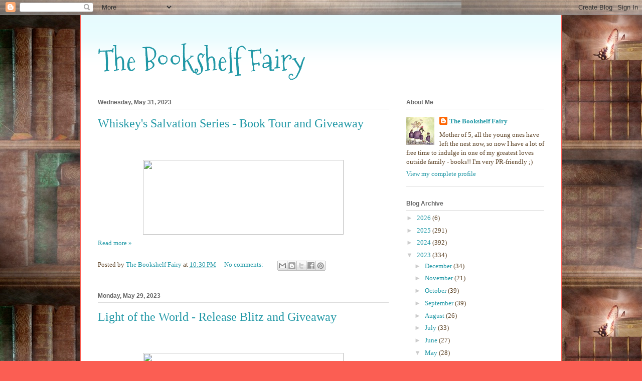

--- FILE ---
content_type: text/html; charset=UTF-8
request_url: https://the-bookshelf-fairy.blogspot.com/2023/05/
body_size: 15341
content:
<!DOCTYPE html>
<html class='v2' dir='ltr' lang='en'>
<head>
<link href='https://www.blogger.com/static/v1/widgets/335934321-css_bundle_v2.css' rel='stylesheet' type='text/css'/>
<meta content='width=1100' name='viewport'/>
<meta content='text/html; charset=UTF-8' http-equiv='Content-Type'/>
<meta content='blogger' name='generator'/>
<link href='https://the-bookshelf-fairy.blogspot.com/favicon.ico' rel='icon' type='image/x-icon'/>
<link href='https://the-bookshelf-fairy.blogspot.com/2023/05/' rel='canonical'/>
<link rel="alternate" type="application/atom+xml" title="The Bookshelf Fairy - Atom" href="https://the-bookshelf-fairy.blogspot.com/feeds/posts/default" />
<link rel="alternate" type="application/rss+xml" title="The Bookshelf Fairy - RSS" href="https://the-bookshelf-fairy.blogspot.com/feeds/posts/default?alt=rss" />
<link rel="service.post" type="application/atom+xml" title="The Bookshelf Fairy - Atom" href="https://www.blogger.com/feeds/4639230735400151103/posts/default" />
<!--Can't find substitution for tag [blog.ieCssRetrofitLinks]-->
<meta content='https://the-bookshelf-fairy.blogspot.com/2023/05/' property='og:url'/>
<meta content='The Bookshelf Fairy' property='og:title'/>
<meta content='' property='og:description'/>
<title>The Bookshelf Fairy: May 2023</title>
<style type='text/css'>@font-face{font-family:'Mountains of Christmas';font-style:normal;font-weight:400;font-display:swap;src:url(//fonts.gstatic.com/s/mountainsofchristmas/v24/3y9w6a4zcCnn5X0FDyrKi2ZRUBIy8uxoUo7eDNGsMdFqNpY.woff2)format('woff2');unicode-range:U+0000-00FF,U+0131,U+0152-0153,U+02BB-02BC,U+02C6,U+02DA,U+02DC,U+0304,U+0308,U+0329,U+2000-206F,U+20AC,U+2122,U+2191,U+2193,U+2212,U+2215,U+FEFF,U+FFFD;}</style>
<style id='page-skin-1' type='text/css'><!--
/*
-----------------------------------------------
Blogger Template Style
Name:     Ethereal
Designer: Jason Morrow
URL:      jasonmorrow.etsy.com
----------------------------------------------- */
/* Content
----------------------------------------------- */
body {
font: normal normal 13px Georgia, Utopia, 'Palatino Linotype', Palatino, serif;
color: #5d4326;
background: #fb5e53 url(//2.bp.blogspot.com/-BlCX_rUu8AI/XNLBy5B6DyI/AAAAAAAAAAQ/cv2beS1-vV0CSOkEoPXsAC4HEoLjvZZ0wCK4BGAYYCw/s0/4eb8bf4ceb8423c8f14a0723ec4ab55e.jpg) repeat scroll top left;
}
html body .content-outer {
min-width: 0;
max-width: 100%;
width: 100%;
}
a:link {
text-decoration: none;
color: #2198a6;
}
a:visited {
text-decoration: none;
color: #4d469c;
}
a:hover {
text-decoration: underline;
color: #2198a6;
}
.main-inner {
padding-top: 15px;
}
.body-fauxcolumn-outer {
background: transparent none repeat-x scroll top center;
}
.content-fauxcolumns .fauxcolumn-inner {
background: #ffffff url(https://resources.blogblog.com/blogblog/data/1kt/ethereal/bird-2toned-blue-fade.png) repeat-x scroll top left;
border-left: 1px solid #fb5e53;
border-right: 1px solid #fb5e53;
}
/* Flexible Background
----------------------------------------------- */
.content-fauxcolumn-outer .fauxborder-left {
width: 100%;
padding-left: 300px;
margin-left: -300px;
background-color: transparent;
background-image: none;
background-repeat: no-repeat;
background-position: left top;
}
.content-fauxcolumn-outer .fauxborder-right {
margin-right: -299px;
width: 299px;
background-color: transparent;
background-image: none;
background-repeat: no-repeat;
background-position: right top;
}
/* Columns
----------------------------------------------- */
.content-inner {
padding: 0;
}
/* Header
----------------------------------------------- */
.header-inner {
padding: 27px 0 3px;
}
.header-inner .section {
margin: 0 35px;
}
.Header h1 {
font: normal normal 60px Mountains of Christmas;
color: #2198a6;
}
.Header h1 a {
color: #2198a6;
}
.Header .description {
font-size: 115%;
color: #666666;
}
.header-inner .Header .titlewrapper,
.header-inner .Header .descriptionwrapper {
padding-left: 0;
padding-right: 0;
margin-bottom: 0;
}
/* Tabs
----------------------------------------------- */
.tabs-outer {
position: relative;
background: transparent;
}
.tabs-cap-top, .tabs-cap-bottom {
position: absolute;
width: 100%;
}
.tabs-cap-bottom {
bottom: 0;
}
.tabs-inner {
padding: 0;
}
.tabs-inner .section {
margin: 0 35px;
}
*+html body .tabs-inner .widget li {
padding: 1px;
}
.PageList {
border-bottom: 1px solid #fb5e53;
}
.tabs-inner .widget li.selected a,
.tabs-inner .widget li a:hover {
position: relative;
-moz-border-radius-topleft: 5px;
-moz-border-radius-topright: 5px;
-webkit-border-top-left-radius: 5px;
-webkit-border-top-right-radius: 5px;
-goog-ms-border-top-left-radius: 5px;
-goog-ms-border-top-right-radius: 5px;
border-top-left-radius: 5px;
border-top-right-radius: 5px;
background: #ffa183 none ;
color: #ffffff;
}
.tabs-inner .widget li a {
display: inline-block;
margin: 0;
margin-right: 1px;
padding: .65em 1.5em;
font: normal normal 12px Arial, Tahoma, Helvetica, FreeSans, sans-serif;
color: #666666;
background-color: #ffdfc7;
-moz-border-radius-topleft: 5px;
-moz-border-radius-topright: 5px;
-webkit-border-top-left-radius: 5px;
-webkit-border-top-right-radius: 5px;
-goog-ms-border-top-left-radius: 5px;
-goog-ms-border-top-right-radius: 5px;
border-top-left-radius: 5px;
border-top-right-radius: 5px;
}
/* Headings
----------------------------------------------- */
h2 {
font: normal bold 12px Arial, Tahoma, Helvetica, FreeSans, sans-serif;
color: #666666;
}
/* Widgets
----------------------------------------------- */
.main-inner .column-left-inner {
padding: 0 0 0 20px;
}
.main-inner .column-left-inner .section {
margin-right: 0;
}
.main-inner .column-right-inner {
padding: 0 20px 0 0;
}
.main-inner .column-right-inner .section {
margin-left: 0;
}
.main-inner .section {
padding: 0;
}
.main-inner .widget {
padding: 0 0 15px;
margin: 20px 0;
border-bottom: 1px solid #dbdbdb;
}
.main-inner .widget h2 {
margin: 0;
padding: .6em 0 .5em;
}
.footer-inner .widget h2 {
padding: 0 0 .4em;
}
.main-inner .widget h2 + div, .footer-inner .widget h2 + div {
padding-top: 15px;
}
.main-inner .widget .widget-content {
margin: 0;
padding: 15px 0 0;
}
.main-inner .widget ul, .main-inner .widget #ArchiveList ul.flat {
margin: -15px -15px -15px;
padding: 0;
list-style: none;
}
.main-inner .sidebar .widget h2 {
border-bottom: 1px solid #dbdbdb;
}
.main-inner .widget #ArchiveList {
margin: -15px 0 0;
}
.main-inner .widget ul li, .main-inner .widget #ArchiveList ul.flat li {
padding: .5em 15px;
text-indent: 0;
}
.main-inner .widget #ArchiveList ul li {
padding-top: .25em;
padding-bottom: .25em;
}
.main-inner .widget ul li:first-child, .main-inner .widget #ArchiveList ul.flat li:first-child {
border-top: none;
}
.main-inner .widget ul li:last-child, .main-inner .widget #ArchiveList ul.flat li:last-child {
border-bottom: none;
}
.main-inner .widget .post-body ul {
padding: 0 2.5em;
margin: .5em 0;
list-style: disc;
}
.main-inner .widget .post-body ul li {
padding: 0.25em 0;
margin-bottom: .25em;
color: #5d4326;
border: none;
}
.footer-inner .widget ul {
padding: 0;
list-style: none;
}
.widget .zippy {
color: #cccccc;
}
/* Posts
----------------------------------------------- */
.main.section {
margin: 0 20px;
}
body .main-inner .Blog {
padding: 0;
background-color: transparent;
border: none;
}
.main-inner .widget h2.date-header {
border-bottom: 1px solid #dbdbdb;
}
.date-outer {
position: relative;
margin: 15px 0 20px;
}
.date-outer:first-child {
margin-top: 0;
}
.date-posts {
clear: both;
}
.post-outer, .inline-ad {
border-bottom: 1px solid #dbdbdb;
padding: 30px 0;
}
.post-outer {
padding-bottom: 10px;
}
.post-outer:first-child {
padding-top: 0;
border-top: none;
}
.post-outer:last-child, .inline-ad:last-child {
border-bottom: none;
}
.post-body img {
padding: 8px;
}
h3.post-title, h4 {
font: normal normal 24px Times, Times New Roman, serif;
color: #2198a6;
}
h3.post-title a {
font: normal normal 24px Times, Times New Roman, serif;
color: #2198a6;
text-decoration: none;
}
h3.post-title a:hover {
color: #2198a6;
text-decoration: underline;
}
.post-header {
margin: 0 0 1.5em;
}
.post-body {
line-height: 1.4;
}
.post-footer {
margin: 1.5em 0 0;
}
#blog-pager {
padding: 15px;
}
.blog-feeds, .post-feeds {
margin: 1em 0;
text-align: center;
}
.post-outer .comments {
margin-top: 2em;
}
/* Comments
----------------------------------------------- */
.comments .comments-content .icon.blog-author {
background-repeat: no-repeat;
background-image: url([data-uri]);
}
.comments .comments-content .loadmore a {
background: #ffffff url(https://resources.blogblog.com/blogblog/data/1kt/ethereal/bird-2toned-blue-fade.png) repeat-x scroll top left;
}
.comments .comments-content .loadmore a {
border-top: 1px solid #dbdbdb;
border-bottom: 1px solid #dbdbdb;
}
.comments .comment-thread.inline-thread {
background: #ffffff url(https://resources.blogblog.com/blogblog/data/1kt/ethereal/bird-2toned-blue-fade.png) repeat-x scroll top left;
}
.comments .continue {
border-top: 2px solid #dbdbdb;
}
/* Footer
----------------------------------------------- */
.footer-inner {
padding: 30px 0;
overflow: hidden;
}
/* Mobile
----------------------------------------------- */
body.mobile  {
background-size: auto
}
.mobile .body-fauxcolumn-outer {
background: ;
}
.mobile .content-fauxcolumns .fauxcolumn-inner {
opacity: 0.75;
}
.mobile .content-fauxcolumn-outer .fauxborder-right {
margin-right: 0;
}
.mobile-link-button {
background-color: #ffa183;
}
.mobile-link-button a:link, .mobile-link-button a:visited {
color: #ffffff;
}
.mobile-index-contents {
color: #444444;
}
.mobile .body-fauxcolumn-outer {
background-size: 100% auto;
}
.mobile .mobile-date-outer {
border-bottom: transparent;
}
.mobile .PageList {
border-bottom: none;
}
.mobile .tabs-inner .section {
margin: 0;
}
.mobile .tabs-inner .PageList .widget-content {
background: #ffa183 none;
color: #ffffff;
}
.mobile .tabs-inner .PageList .widget-content .pagelist-arrow {
border-left: 1px solid #ffffff;
}
.mobile .footer-inner {
overflow: visible;
}
body.mobile .AdSense {
margin: 0 -10px;
}

--></style>
<style id='template-skin-1' type='text/css'><!--
body {
min-width: 960px;
}
.content-outer, .content-fauxcolumn-outer, .region-inner {
min-width: 960px;
max-width: 960px;
_width: 960px;
}
.main-inner .columns {
padding-left: 0px;
padding-right: 310px;
}
.main-inner .fauxcolumn-center-outer {
left: 0px;
right: 310px;
/* IE6 does not respect left and right together */
_width: expression(this.parentNode.offsetWidth -
parseInt("0px") -
parseInt("310px") + 'px');
}
.main-inner .fauxcolumn-left-outer {
width: 0px;
}
.main-inner .fauxcolumn-right-outer {
width: 310px;
}
.main-inner .column-left-outer {
width: 0px;
right: 100%;
margin-left: -0px;
}
.main-inner .column-right-outer {
width: 310px;
margin-right: -310px;
}
#layout {
min-width: 0;
}
#layout .content-outer {
min-width: 0;
width: 800px;
}
#layout .region-inner {
min-width: 0;
width: auto;
}
body#layout div.add_widget {
padding: 8px;
}
body#layout div.add_widget a {
margin-left: 32px;
}
--></style>
<style>
    body {background-image:url(\/\/2.bp.blogspot.com\/-BlCX_rUu8AI\/XNLBy5B6DyI\/AAAAAAAAAAQ\/cv2beS1-vV0CSOkEoPXsAC4HEoLjvZZ0wCK4BGAYYCw\/s0\/4eb8bf4ceb8423c8f14a0723ec4ab55e.jpg);}
    
@media (max-width: 200px) { body {background-image:url(\/\/2.bp.blogspot.com\/-BlCX_rUu8AI\/XNLBy5B6DyI\/AAAAAAAAAAQ\/cv2beS1-vV0CSOkEoPXsAC4HEoLjvZZ0wCK4BGAYYCw\/w200\/4eb8bf4ceb8423c8f14a0723ec4ab55e.jpg);}}
@media (max-width: 400px) and (min-width: 201px) { body {background-image:url(\/\/2.bp.blogspot.com\/-BlCX_rUu8AI\/XNLBy5B6DyI\/AAAAAAAAAAQ\/cv2beS1-vV0CSOkEoPXsAC4HEoLjvZZ0wCK4BGAYYCw\/w400\/4eb8bf4ceb8423c8f14a0723ec4ab55e.jpg);}}
@media (max-width: 800px) and (min-width: 401px) { body {background-image:url(\/\/2.bp.blogspot.com\/-BlCX_rUu8AI\/XNLBy5B6DyI\/AAAAAAAAAAQ\/cv2beS1-vV0CSOkEoPXsAC4HEoLjvZZ0wCK4BGAYYCw\/w800\/4eb8bf4ceb8423c8f14a0723ec4ab55e.jpg);}}
@media (max-width: 1200px) and (min-width: 801px) { body {background-image:url(\/\/2.bp.blogspot.com\/-BlCX_rUu8AI\/XNLBy5B6DyI\/AAAAAAAAAAQ\/cv2beS1-vV0CSOkEoPXsAC4HEoLjvZZ0wCK4BGAYYCw\/w1200\/4eb8bf4ceb8423c8f14a0723ec4ab55e.jpg);}}
/* Last tag covers anything over one higher than the previous max-size cap. */
@media (min-width: 1201px) { body {background-image:url(\/\/2.bp.blogspot.com\/-BlCX_rUu8AI\/XNLBy5B6DyI\/AAAAAAAAAAQ\/cv2beS1-vV0CSOkEoPXsAC4HEoLjvZZ0wCK4BGAYYCw\/w1600\/4eb8bf4ceb8423c8f14a0723ec4ab55e.jpg);}}
  </style>
<link href='https://www.blogger.com/dyn-css/authorization.css?targetBlogID=4639230735400151103&amp;zx=48d21d66-99b0-41cd-8e3d-f702981e18c4' media='none' onload='if(media!=&#39;all&#39;)media=&#39;all&#39;' rel='stylesheet'/><noscript><link href='https://www.blogger.com/dyn-css/authorization.css?targetBlogID=4639230735400151103&amp;zx=48d21d66-99b0-41cd-8e3d-f702981e18c4' rel='stylesheet'/></noscript>
<meta name='google-adsense-platform-account' content='ca-host-pub-1556223355139109'/>
<meta name='google-adsense-platform-domain' content='blogspot.com'/>

</head>
<body class='loading variant-hummingBirds2'>
<div class='navbar section' id='navbar' name='Navbar'><div class='widget Navbar' data-version='1' id='Navbar1'><script type="text/javascript">
    function setAttributeOnload(object, attribute, val) {
      if(window.addEventListener) {
        window.addEventListener('load',
          function(){ object[attribute] = val; }, false);
      } else {
        window.attachEvent('onload', function(){ object[attribute] = val; });
      }
    }
  </script>
<div id="navbar-iframe-container"></div>
<script type="text/javascript" src="https://apis.google.com/js/platform.js"></script>
<script type="text/javascript">
      gapi.load("gapi.iframes:gapi.iframes.style.bubble", function() {
        if (gapi.iframes && gapi.iframes.getContext) {
          gapi.iframes.getContext().openChild({
              url: 'https://www.blogger.com/navbar/4639230735400151103?origin\x3dhttps://the-bookshelf-fairy.blogspot.com',
              where: document.getElementById("navbar-iframe-container"),
              id: "navbar-iframe"
          });
        }
      });
    </script><script type="text/javascript">
(function() {
var script = document.createElement('script');
script.type = 'text/javascript';
script.src = '//pagead2.googlesyndication.com/pagead/js/google_top_exp.js';
var head = document.getElementsByTagName('head')[0];
if (head) {
head.appendChild(script);
}})();
</script>
</div></div>
<div class='body-fauxcolumns'>
<div class='fauxcolumn-outer body-fauxcolumn-outer'>
<div class='cap-top'>
<div class='cap-left'></div>
<div class='cap-right'></div>
</div>
<div class='fauxborder-left'>
<div class='fauxborder-right'></div>
<div class='fauxcolumn-inner'>
</div>
</div>
<div class='cap-bottom'>
<div class='cap-left'></div>
<div class='cap-right'></div>
</div>
</div>
</div>
<div class='content'>
<div class='content-fauxcolumns'>
<div class='fauxcolumn-outer content-fauxcolumn-outer'>
<div class='cap-top'>
<div class='cap-left'></div>
<div class='cap-right'></div>
</div>
<div class='fauxborder-left'>
<div class='fauxborder-right'></div>
<div class='fauxcolumn-inner'>
</div>
</div>
<div class='cap-bottom'>
<div class='cap-left'></div>
<div class='cap-right'></div>
</div>
</div>
</div>
<div class='content-outer'>
<div class='content-cap-top cap-top'>
<div class='cap-left'></div>
<div class='cap-right'></div>
</div>
<div class='fauxborder-left content-fauxborder-left'>
<div class='fauxborder-right content-fauxborder-right'></div>
<div class='content-inner'>
<header>
<div class='header-outer'>
<div class='header-cap-top cap-top'>
<div class='cap-left'></div>
<div class='cap-right'></div>
</div>
<div class='fauxborder-left header-fauxborder-left'>
<div class='fauxborder-right header-fauxborder-right'></div>
<div class='region-inner header-inner'>
<div class='header section' id='header' name='Header'><div class='widget Header' data-version='1' id='Header1'>
<div id='header-inner'>
<div class='titlewrapper'>
<h1 class='title'>
<a href='https://the-bookshelf-fairy.blogspot.com/'>
The Bookshelf Fairy
</a>
</h1>
</div>
<div class='descriptionwrapper'>
<p class='description'><span>
</span></p>
</div>
</div>
</div></div>
</div>
</div>
<div class='header-cap-bottom cap-bottom'>
<div class='cap-left'></div>
<div class='cap-right'></div>
</div>
</div>
</header>
<div class='tabs-outer'>
<div class='tabs-cap-top cap-top'>
<div class='cap-left'></div>
<div class='cap-right'></div>
</div>
<div class='fauxborder-left tabs-fauxborder-left'>
<div class='fauxborder-right tabs-fauxborder-right'></div>
<div class='region-inner tabs-inner'>
<div class='tabs no-items section' id='crosscol' name='Cross-Column'></div>
<div class='tabs no-items section' id='crosscol-overflow' name='Cross-Column 2'></div>
</div>
</div>
<div class='tabs-cap-bottom cap-bottom'>
<div class='cap-left'></div>
<div class='cap-right'></div>
</div>
</div>
<div class='main-outer'>
<div class='main-cap-top cap-top'>
<div class='cap-left'></div>
<div class='cap-right'></div>
</div>
<div class='fauxborder-left main-fauxborder-left'>
<div class='fauxborder-right main-fauxborder-right'></div>
<div class='region-inner main-inner'>
<div class='columns fauxcolumns'>
<div class='fauxcolumn-outer fauxcolumn-center-outer'>
<div class='cap-top'>
<div class='cap-left'></div>
<div class='cap-right'></div>
</div>
<div class='fauxborder-left'>
<div class='fauxborder-right'></div>
<div class='fauxcolumn-inner'>
</div>
</div>
<div class='cap-bottom'>
<div class='cap-left'></div>
<div class='cap-right'></div>
</div>
</div>
<div class='fauxcolumn-outer fauxcolumn-left-outer'>
<div class='cap-top'>
<div class='cap-left'></div>
<div class='cap-right'></div>
</div>
<div class='fauxborder-left'>
<div class='fauxborder-right'></div>
<div class='fauxcolumn-inner'>
</div>
</div>
<div class='cap-bottom'>
<div class='cap-left'></div>
<div class='cap-right'></div>
</div>
</div>
<div class='fauxcolumn-outer fauxcolumn-right-outer'>
<div class='cap-top'>
<div class='cap-left'></div>
<div class='cap-right'></div>
</div>
<div class='fauxborder-left'>
<div class='fauxborder-right'></div>
<div class='fauxcolumn-inner'>
</div>
</div>
<div class='cap-bottom'>
<div class='cap-left'></div>
<div class='cap-right'></div>
</div>
</div>
<!-- corrects IE6 width calculation -->
<div class='columns-inner'>
<div class='column-center-outer'>
<div class='column-center-inner'>
<div class='main section' id='main' name='Main'><div class='widget Blog' data-version='1' id='Blog1'>
<div class='blog-posts hfeed'>

          <div class="date-outer">
        
<h2 class='date-header'><span>Wednesday, May 31, 2023</span></h2>

          <div class="date-posts">
        
<div class='post-outer'>
<div class='post hentry uncustomized-post-template' itemprop='blogPost' itemscope='itemscope' itemtype='http://schema.org/BlogPosting'>
<meta content='https://www.silverdaggertours.com/uploads/8/2/5/5/82557464/whiskeys-salvation-banner_orig.png' itemprop='image_url'/>
<meta content='4639230735400151103' itemprop='blogId'/>
<meta content='3005736702872971124' itemprop='postId'/>
<a name='3005736702872971124'></a>
<h3 class='post-title entry-title' itemprop='name'>
<a href='https://the-bookshelf-fairy.blogspot.com/2023/05/whiskeys-salvation-series-book-tour-and.html'>Whiskey's Salvation Series - Book Tour and Giveaway</a>
</h3>
<div class='post-header'>
<div class='post-header-line-1'></div>
</div>
<div class='post-body entry-content' id='post-body-3005736702872971124' itemprop='description articleBody'>
<p>&#160;</p><div class="separator" style="clear: both; text-align: center;"><a href="https://www.silverdaggertours.com/uploads/8/2/5/5/82557464/whiskeys-salvation-banner_orig.png" style="margin-left: 1em; margin-right: 1em;"><img border="0" data-original-height="298" data-original-width="800" height="149" src="https://www.silverdaggertours.com/uploads/8/2/5/5/82557464/whiskeys-salvation-banner_orig.png" width="400"></a></div><span></span>
<div style='clear: both;'></div>
</div>
<div class='jump-link'>
<a href='https://the-bookshelf-fairy.blogspot.com/2023/05/whiskeys-salvation-series-book-tour-and.html#more' title='Whiskey&#39;s Salvation Series - Book Tour and Giveaway'>Read more &#187;</a>
</div>
<div class='post-footer'>
<div class='post-footer-line post-footer-line-1'>
<span class='post-author vcard'>
Posted by
<span class='fn' itemprop='author' itemscope='itemscope' itemtype='http://schema.org/Person'>
<meta content='https://www.blogger.com/profile/17969292860870212954' itemprop='url'/>
<a class='g-profile' href='https://www.blogger.com/profile/17969292860870212954' rel='author' title='author profile'>
<span itemprop='name'>The Bookshelf Fairy</span>
</a>
</span>
</span>
<span class='post-timestamp'>
at
<meta content='https://the-bookshelf-fairy.blogspot.com/2023/05/whiskeys-salvation-series-book-tour-and.html' itemprop='url'/>
<a class='timestamp-link' href='https://the-bookshelf-fairy.blogspot.com/2023/05/whiskeys-salvation-series-book-tour-and.html' rel='bookmark' title='permanent link'><abbr class='published' itemprop='datePublished' title='2023-05-31T22:30:00-07:00'>10:30&#8239;PM</abbr></a>
</span>
<span class='post-comment-link'>
<a class='comment-link' href='https://the-bookshelf-fairy.blogspot.com/2023/05/whiskeys-salvation-series-book-tour-and.html#comment-form' onclick=''>
No comments:
  </a>
</span>
<span class='post-icons'>
<span class='item-control blog-admin pid-586419488'>
<a href='https://www.blogger.com/post-edit.g?blogID=4639230735400151103&postID=3005736702872971124&from=pencil' title='Edit Post'>
<img alt='' class='icon-action' height='18' src='https://resources.blogblog.com/img/icon18_edit_allbkg.gif' width='18'/>
</a>
</span>
</span>
<div class='post-share-buttons goog-inline-block'>
<a class='goog-inline-block share-button sb-email' href='https://www.blogger.com/share-post.g?blogID=4639230735400151103&postID=3005736702872971124&target=email' target='_blank' title='Email This'><span class='share-button-link-text'>Email This</span></a><a class='goog-inline-block share-button sb-blog' href='https://www.blogger.com/share-post.g?blogID=4639230735400151103&postID=3005736702872971124&target=blog' onclick='window.open(this.href, "_blank", "height=270,width=475"); return false;' target='_blank' title='BlogThis!'><span class='share-button-link-text'>BlogThis!</span></a><a class='goog-inline-block share-button sb-twitter' href='https://www.blogger.com/share-post.g?blogID=4639230735400151103&postID=3005736702872971124&target=twitter' target='_blank' title='Share to X'><span class='share-button-link-text'>Share to X</span></a><a class='goog-inline-block share-button sb-facebook' href='https://www.blogger.com/share-post.g?blogID=4639230735400151103&postID=3005736702872971124&target=facebook' onclick='window.open(this.href, "_blank", "height=430,width=640"); return false;' target='_blank' title='Share to Facebook'><span class='share-button-link-text'>Share to Facebook</span></a><a class='goog-inline-block share-button sb-pinterest' href='https://www.blogger.com/share-post.g?blogID=4639230735400151103&postID=3005736702872971124&target=pinterest' target='_blank' title='Share to Pinterest'><span class='share-button-link-text'>Share to Pinterest</span></a>
</div>
</div>
<div class='post-footer-line post-footer-line-2'>
<span class='post-labels'>
</span>
</div>
<div class='post-footer-line post-footer-line-3'>
<span class='post-location'>
</span>
</div>
</div>
</div>
</div>

          </div></div>
        

          <div class="date-outer">
        
<h2 class='date-header'><span>Monday, May 29, 2023</span></h2>

          <div class="date-posts">
        
<div class='post-outer'>
<div class='post hentry uncustomized-post-template' itemprop='blogPost' itemscope='itemscope' itemtype='http://schema.org/BlogPosting'>
<meta content='https://www.silverdaggertours.com/uploads/8/2/5/5/82557464/light-of-the-world-banner_orig.png' itemprop='image_url'/>
<meta content='4639230735400151103' itemprop='blogId'/>
<meta content='6357046717022082669' itemprop='postId'/>
<a name='6357046717022082669'></a>
<h3 class='post-title entry-title' itemprop='name'>
<a href='https://the-bookshelf-fairy.blogspot.com/2023/05/light-of-world-release-blitz-and.html'>Light of the World - Release Blitz and Giveaway</a>
</h3>
<div class='post-header'>
<div class='post-header-line-1'></div>
</div>
<div class='post-body entry-content' id='post-body-6357046717022082669' itemprop='description articleBody'>
<p>&#160;</p><div class="separator" style="clear: both; text-align: center;"><a href="https://www.silverdaggertours.com/uploads/8/2/5/5/82557464/light-of-the-world-banner_orig.png" style="margin-left: 1em; margin-right: 1em;"><img border="0" data-original-height="298" data-original-width="800" height="149" src="https://www.silverdaggertours.com/uploads/8/2/5/5/82557464/light-of-the-world-banner_orig.png" width="400"></a></div><span></span>
<div style='clear: both;'></div>
</div>
<div class='jump-link'>
<a href='https://the-bookshelf-fairy.blogspot.com/2023/05/light-of-world-release-blitz-and.html#more' title='Light of the World - Release Blitz and Giveaway'>Read more &#187;</a>
</div>
<div class='post-footer'>
<div class='post-footer-line post-footer-line-1'>
<span class='post-author vcard'>
Posted by
<span class='fn' itemprop='author' itemscope='itemscope' itemtype='http://schema.org/Person'>
<meta content='https://www.blogger.com/profile/17969292860870212954' itemprop='url'/>
<a class='g-profile' href='https://www.blogger.com/profile/17969292860870212954' rel='author' title='author profile'>
<span itemprop='name'>The Bookshelf Fairy</span>
</a>
</span>
</span>
<span class='post-timestamp'>
at
<meta content='https://the-bookshelf-fairy.blogspot.com/2023/05/light-of-world-release-blitz-and.html' itemprop='url'/>
<a class='timestamp-link' href='https://the-bookshelf-fairy.blogspot.com/2023/05/light-of-world-release-blitz-and.html' rel='bookmark' title='permanent link'><abbr class='published' itemprop='datePublished' title='2023-05-29T23:00:00-07:00'>11:00&#8239;PM</abbr></a>
</span>
<span class='post-comment-link'>
<a class='comment-link' href='https://the-bookshelf-fairy.blogspot.com/2023/05/light-of-world-release-blitz-and.html#comment-form' onclick=''>
No comments:
  </a>
</span>
<span class='post-icons'>
<span class='item-control blog-admin pid-586419488'>
<a href='https://www.blogger.com/post-edit.g?blogID=4639230735400151103&postID=6357046717022082669&from=pencil' title='Edit Post'>
<img alt='' class='icon-action' height='18' src='https://resources.blogblog.com/img/icon18_edit_allbkg.gif' width='18'/>
</a>
</span>
</span>
<div class='post-share-buttons goog-inline-block'>
<a class='goog-inline-block share-button sb-email' href='https://www.blogger.com/share-post.g?blogID=4639230735400151103&postID=6357046717022082669&target=email' target='_blank' title='Email This'><span class='share-button-link-text'>Email This</span></a><a class='goog-inline-block share-button sb-blog' href='https://www.blogger.com/share-post.g?blogID=4639230735400151103&postID=6357046717022082669&target=blog' onclick='window.open(this.href, "_blank", "height=270,width=475"); return false;' target='_blank' title='BlogThis!'><span class='share-button-link-text'>BlogThis!</span></a><a class='goog-inline-block share-button sb-twitter' href='https://www.blogger.com/share-post.g?blogID=4639230735400151103&postID=6357046717022082669&target=twitter' target='_blank' title='Share to X'><span class='share-button-link-text'>Share to X</span></a><a class='goog-inline-block share-button sb-facebook' href='https://www.blogger.com/share-post.g?blogID=4639230735400151103&postID=6357046717022082669&target=facebook' onclick='window.open(this.href, "_blank", "height=430,width=640"); return false;' target='_blank' title='Share to Facebook'><span class='share-button-link-text'>Share to Facebook</span></a><a class='goog-inline-block share-button sb-pinterest' href='https://www.blogger.com/share-post.g?blogID=4639230735400151103&postID=6357046717022082669&target=pinterest' target='_blank' title='Share to Pinterest'><span class='share-button-link-text'>Share to Pinterest</span></a>
</div>
</div>
<div class='post-footer-line post-footer-line-2'>
<span class='post-labels'>
</span>
</div>
<div class='post-footer-line post-footer-line-3'>
<span class='post-location'>
</span>
</div>
</div>
</div>
</div>
<div class='post-outer'>
<div class='post hentry uncustomized-post-template' itemprop='blogPost' itemscope='itemscope' itemtype='http://schema.org/BlogPosting'>
<meta content='https://www.silverdaggertours.com/uploads/8/2/5/5/82557464/eggsfortheageless-kyle-a-massa-banner_orig.png' itemprop='image_url'/>
<meta content='4639230735400151103' itemprop='blogId'/>
<meta content='2643470398519808327' itemprop='postId'/>
<a name='2643470398519808327'></a>
<h3 class='post-title entry-title' itemprop='name'>
<a href='https://the-bookshelf-fairy.blogspot.com/2023/05/eggs-for-ageless-book-tour-and-giveaway.html'>Eggs For the Ageless - Book Tour and Giveaway</a>
</h3>
<div class='post-header'>
<div class='post-header-line-1'></div>
</div>
<div class='post-body entry-content' id='post-body-2643470398519808327' itemprop='description articleBody'>
<p>&#160;</p><div class="separator" style="clear: both; text-align: center;"><a href="https://www.silverdaggertours.com/uploads/8/2/5/5/82557464/eggsfortheageless-kyle-a-massa-banner_orig.png" style="margin-left: 1em; margin-right: 1em;"><img border="0" data-original-height="298" data-original-width="800" height="149" src="https://www.silverdaggertours.com/uploads/8/2/5/5/82557464/eggsfortheageless-kyle-a-massa-banner_orig.png" width="400"></a></div><span></span>
<div style='clear: both;'></div>
</div>
<div class='jump-link'>
<a href='https://the-bookshelf-fairy.blogspot.com/2023/05/eggs-for-ageless-book-tour-and-giveaway.html#more' title='Eggs For the Ageless - Book Tour and Giveaway'>Read more &#187;</a>
</div>
<div class='post-footer'>
<div class='post-footer-line post-footer-line-1'>
<span class='post-author vcard'>
Posted by
<span class='fn' itemprop='author' itemscope='itemscope' itemtype='http://schema.org/Person'>
<meta content='https://www.blogger.com/profile/17969292860870212954' itemprop='url'/>
<a class='g-profile' href='https://www.blogger.com/profile/17969292860870212954' rel='author' title='author profile'>
<span itemprop='name'>The Bookshelf Fairy</span>
</a>
</span>
</span>
<span class='post-timestamp'>
at
<meta content='https://the-bookshelf-fairy.blogspot.com/2023/05/eggs-for-ageless-book-tour-and-giveaway.html' itemprop='url'/>
<a class='timestamp-link' href='https://the-bookshelf-fairy.blogspot.com/2023/05/eggs-for-ageless-book-tour-and-giveaway.html' rel='bookmark' title='permanent link'><abbr class='published' itemprop='datePublished' title='2023-05-29T22:30:00-07:00'>10:30&#8239;PM</abbr></a>
</span>
<span class='post-comment-link'>
<a class='comment-link' href='https://the-bookshelf-fairy.blogspot.com/2023/05/eggs-for-ageless-book-tour-and-giveaway.html#comment-form' onclick=''>
1 comment:
  </a>
</span>
<span class='post-icons'>
<span class='item-control blog-admin pid-586419488'>
<a href='https://www.blogger.com/post-edit.g?blogID=4639230735400151103&postID=2643470398519808327&from=pencil' title='Edit Post'>
<img alt='' class='icon-action' height='18' src='https://resources.blogblog.com/img/icon18_edit_allbkg.gif' width='18'/>
</a>
</span>
</span>
<div class='post-share-buttons goog-inline-block'>
<a class='goog-inline-block share-button sb-email' href='https://www.blogger.com/share-post.g?blogID=4639230735400151103&postID=2643470398519808327&target=email' target='_blank' title='Email This'><span class='share-button-link-text'>Email This</span></a><a class='goog-inline-block share-button sb-blog' href='https://www.blogger.com/share-post.g?blogID=4639230735400151103&postID=2643470398519808327&target=blog' onclick='window.open(this.href, "_blank", "height=270,width=475"); return false;' target='_blank' title='BlogThis!'><span class='share-button-link-text'>BlogThis!</span></a><a class='goog-inline-block share-button sb-twitter' href='https://www.blogger.com/share-post.g?blogID=4639230735400151103&postID=2643470398519808327&target=twitter' target='_blank' title='Share to X'><span class='share-button-link-text'>Share to X</span></a><a class='goog-inline-block share-button sb-facebook' href='https://www.blogger.com/share-post.g?blogID=4639230735400151103&postID=2643470398519808327&target=facebook' onclick='window.open(this.href, "_blank", "height=430,width=640"); return false;' target='_blank' title='Share to Facebook'><span class='share-button-link-text'>Share to Facebook</span></a><a class='goog-inline-block share-button sb-pinterest' href='https://www.blogger.com/share-post.g?blogID=4639230735400151103&postID=2643470398519808327&target=pinterest' target='_blank' title='Share to Pinterest'><span class='share-button-link-text'>Share to Pinterest</span></a>
</div>
</div>
<div class='post-footer-line post-footer-line-2'>
<span class='post-labels'>
</span>
</div>
<div class='post-footer-line post-footer-line-3'>
<span class='post-location'>
</span>
</div>
</div>
</div>
</div>

          </div></div>
        

          <div class="date-outer">
        
<h2 class='date-header'><span>Friday, May 26, 2023</span></h2>

          <div class="date-posts">
        
<div class='post-outer'>
<div class='post hentry uncustomized-post-template' itemprop='blogPost' itemscope='itemscope' itemtype='http://schema.org/BlogPosting'>
<meta content='https://www.silverdaggertours.com/uploads/8/2/5/5/82557464/the-fish-the-fighters-and-the-song-girl-banner_orig.png' itemprop='image_url'/>
<meta content='4639230735400151103' itemprop='blogId'/>
<meta content='5975239351649715267' itemprop='postId'/>
<a name='5975239351649715267'></a>
<h3 class='post-title entry-title' itemprop='name'>
<a href='https://the-bookshelf-fairy.blogspot.com/2023/05/the-fish-fighters-song-girl-book-tour.html'>The Fish The Fighters & The Song-Girl - Book Tour and Giveaway</a>
</h3>
<div class='post-header'>
<div class='post-header-line-1'></div>
</div>
<div class='post-body entry-content' id='post-body-5975239351649715267' itemprop='description articleBody'>
<p>&#160;</p><div class="separator" style="clear: both; text-align: center;"><a href="https://www.silverdaggertours.com/uploads/8/2/5/5/82557464/the-fish-the-fighters-and-the-song-girl-banner_orig.png" style="margin-left: 1em; margin-right: 1em;"><img border="0" data-original-height="298" data-original-width="800" height="149" src="https://www.silverdaggertours.com/uploads/8/2/5/5/82557464/the-fish-the-fighters-and-the-song-girl-banner_orig.png" width="400"></a></div><span></span>
<div style='clear: both;'></div>
</div>
<div class='jump-link'>
<a href='https://the-bookshelf-fairy.blogspot.com/2023/05/the-fish-fighters-song-girl-book-tour.html#more' title='The Fish The Fighters & The Song-Girl - Book Tour and Giveaway'>Read more &#187;</a>
</div>
<div class='post-footer'>
<div class='post-footer-line post-footer-line-1'>
<span class='post-author vcard'>
Posted by
<span class='fn' itemprop='author' itemscope='itemscope' itemtype='http://schema.org/Person'>
<meta content='https://www.blogger.com/profile/17969292860870212954' itemprop='url'/>
<a class='g-profile' href='https://www.blogger.com/profile/17969292860870212954' rel='author' title='author profile'>
<span itemprop='name'>The Bookshelf Fairy</span>
</a>
</span>
</span>
<span class='post-timestamp'>
at
<meta content='https://the-bookshelf-fairy.blogspot.com/2023/05/the-fish-fighters-song-girl-book-tour.html' itemprop='url'/>
<a class='timestamp-link' href='https://the-bookshelf-fairy.blogspot.com/2023/05/the-fish-fighters-song-girl-book-tour.html' rel='bookmark' title='permanent link'><abbr class='published' itemprop='datePublished' title='2023-05-26T22:30:00-07:00'>10:30&#8239;PM</abbr></a>
</span>
<span class='post-comment-link'>
<a class='comment-link' href='https://the-bookshelf-fairy.blogspot.com/2023/05/the-fish-fighters-song-girl-book-tour.html#comment-form' onclick=''>
No comments:
  </a>
</span>
<span class='post-icons'>
<span class='item-control blog-admin pid-586419488'>
<a href='https://www.blogger.com/post-edit.g?blogID=4639230735400151103&postID=5975239351649715267&from=pencil' title='Edit Post'>
<img alt='' class='icon-action' height='18' src='https://resources.blogblog.com/img/icon18_edit_allbkg.gif' width='18'/>
</a>
</span>
</span>
<div class='post-share-buttons goog-inline-block'>
<a class='goog-inline-block share-button sb-email' href='https://www.blogger.com/share-post.g?blogID=4639230735400151103&postID=5975239351649715267&target=email' target='_blank' title='Email This'><span class='share-button-link-text'>Email This</span></a><a class='goog-inline-block share-button sb-blog' href='https://www.blogger.com/share-post.g?blogID=4639230735400151103&postID=5975239351649715267&target=blog' onclick='window.open(this.href, "_blank", "height=270,width=475"); return false;' target='_blank' title='BlogThis!'><span class='share-button-link-text'>BlogThis!</span></a><a class='goog-inline-block share-button sb-twitter' href='https://www.blogger.com/share-post.g?blogID=4639230735400151103&postID=5975239351649715267&target=twitter' target='_blank' title='Share to X'><span class='share-button-link-text'>Share to X</span></a><a class='goog-inline-block share-button sb-facebook' href='https://www.blogger.com/share-post.g?blogID=4639230735400151103&postID=5975239351649715267&target=facebook' onclick='window.open(this.href, "_blank", "height=430,width=640"); return false;' target='_blank' title='Share to Facebook'><span class='share-button-link-text'>Share to Facebook</span></a><a class='goog-inline-block share-button sb-pinterest' href='https://www.blogger.com/share-post.g?blogID=4639230735400151103&postID=5975239351649715267&target=pinterest' target='_blank' title='Share to Pinterest'><span class='share-button-link-text'>Share to Pinterest</span></a>
</div>
</div>
<div class='post-footer-line post-footer-line-2'>
<span class='post-labels'>
</span>
</div>
<div class='post-footer-line post-footer-line-3'>
<span class='post-location'>
</span>
</div>
</div>
</div>
</div>

          </div></div>
        

          <div class="date-outer">
        
<h2 class='date-header'><span>Thursday, May 25, 2023</span></h2>

          <div class="date-posts">
        
<div class='post-outer'>
<div class='post hentry uncustomized-post-template' itemprop='blogPost' itemscope='itemscope' itemtype='http://schema.org/BlogPosting'>
<meta content='https://www.silverdaggertours.com/uploads/8/2/5/5/82557464/the-ruined-series-nichole-rose-banner_orig.png' itemprop='image_url'/>
<meta content='4639230735400151103' itemprop='blogId'/>
<meta content='4468083306925363608' itemprop='postId'/>
<a name='4468083306925363608'></a>
<h3 class='post-title entry-title' itemprop='name'>
<a href='https://the-bookshelf-fairy.blogspot.com/2023/05/the-ruined-series-book-tour-and-giveaway.html'>The Ruined Series - Book Tour and Giveaway</a>
</h3>
<div class='post-header'>
<div class='post-header-line-1'></div>
</div>
<div class='post-body entry-content' id='post-body-4468083306925363608' itemprop='description articleBody'>
<p>&#160;</p><div class="separator" style="clear: both; text-align: center;"><a href="https://www.silverdaggertours.com/uploads/8/2/5/5/82557464/the-ruined-series-nichole-rose-banner_orig.png" style="margin-left: 1em; margin-right: 1em;"><img border="0" data-original-height="298" data-original-width="800" height="149" src="https://www.silverdaggertours.com/uploads/8/2/5/5/82557464/the-ruined-series-nichole-rose-banner_orig.png" width="400"></a></div><span></span>
<div style='clear: both;'></div>
</div>
<div class='jump-link'>
<a href='https://the-bookshelf-fairy.blogspot.com/2023/05/the-ruined-series-book-tour-and-giveaway.html#more' title='The Ruined Series - Book Tour and Giveaway'>Read more &#187;</a>
</div>
<div class='post-footer'>
<div class='post-footer-line post-footer-line-1'>
<span class='post-author vcard'>
Posted by
<span class='fn' itemprop='author' itemscope='itemscope' itemtype='http://schema.org/Person'>
<meta content='https://www.blogger.com/profile/17969292860870212954' itemprop='url'/>
<a class='g-profile' href='https://www.blogger.com/profile/17969292860870212954' rel='author' title='author profile'>
<span itemprop='name'>The Bookshelf Fairy</span>
</a>
</span>
</span>
<span class='post-timestamp'>
at
<meta content='https://the-bookshelf-fairy.blogspot.com/2023/05/the-ruined-series-book-tour-and-giveaway.html' itemprop='url'/>
<a class='timestamp-link' href='https://the-bookshelf-fairy.blogspot.com/2023/05/the-ruined-series-book-tour-and-giveaway.html' rel='bookmark' title='permanent link'><abbr class='published' itemprop='datePublished' title='2023-05-25T22:30:00-07:00'>10:30&#8239;PM</abbr></a>
</span>
<span class='post-comment-link'>
<a class='comment-link' href='https://the-bookshelf-fairy.blogspot.com/2023/05/the-ruined-series-book-tour-and-giveaway.html#comment-form' onclick=''>
No comments:
  </a>
</span>
<span class='post-icons'>
<span class='item-control blog-admin pid-586419488'>
<a href='https://www.blogger.com/post-edit.g?blogID=4639230735400151103&postID=4468083306925363608&from=pencil' title='Edit Post'>
<img alt='' class='icon-action' height='18' src='https://resources.blogblog.com/img/icon18_edit_allbkg.gif' width='18'/>
</a>
</span>
</span>
<div class='post-share-buttons goog-inline-block'>
<a class='goog-inline-block share-button sb-email' href='https://www.blogger.com/share-post.g?blogID=4639230735400151103&postID=4468083306925363608&target=email' target='_blank' title='Email This'><span class='share-button-link-text'>Email This</span></a><a class='goog-inline-block share-button sb-blog' href='https://www.blogger.com/share-post.g?blogID=4639230735400151103&postID=4468083306925363608&target=blog' onclick='window.open(this.href, "_blank", "height=270,width=475"); return false;' target='_blank' title='BlogThis!'><span class='share-button-link-text'>BlogThis!</span></a><a class='goog-inline-block share-button sb-twitter' href='https://www.blogger.com/share-post.g?blogID=4639230735400151103&postID=4468083306925363608&target=twitter' target='_blank' title='Share to X'><span class='share-button-link-text'>Share to X</span></a><a class='goog-inline-block share-button sb-facebook' href='https://www.blogger.com/share-post.g?blogID=4639230735400151103&postID=4468083306925363608&target=facebook' onclick='window.open(this.href, "_blank", "height=430,width=640"); return false;' target='_blank' title='Share to Facebook'><span class='share-button-link-text'>Share to Facebook</span></a><a class='goog-inline-block share-button sb-pinterest' href='https://www.blogger.com/share-post.g?blogID=4639230735400151103&postID=4468083306925363608&target=pinterest' target='_blank' title='Share to Pinterest'><span class='share-button-link-text'>Share to Pinterest</span></a>
</div>
</div>
<div class='post-footer-line post-footer-line-2'>
<span class='post-labels'>
</span>
</div>
<div class='post-footer-line post-footer-line-3'>
<span class='post-location'>
</span>
</div>
</div>
</div>
</div>
<div class='post-outer'>
<div class='post hentry uncustomized-post-template' itemprop='blogPost' itemscope='itemscope' itemtype='http://schema.org/BlogPosting'>
<meta content='https://www.silverdaggertours.com/uploads/8/2/5/5/82557464/stay-for-me-banner_orig.png' itemprop='image_url'/>
<meta content='4639230735400151103' itemprop='blogId'/>
<meta content='807222211422915265' itemprop='postId'/>
<a name='807222211422915265'></a>
<h3 class='post-title entry-title' itemprop='name'>
<a href='https://the-bookshelf-fairy.blogspot.com/2023/05/stay-for-me-book-tour-and-giveaway.html'>Stay For Me - Book Tour and Giveaway</a>
</h3>
<div class='post-header'>
<div class='post-header-line-1'></div>
</div>
<div class='post-body entry-content' id='post-body-807222211422915265' itemprop='description articleBody'>
<p>&#160;</p><div class="separator" style="clear: both; text-align: center;"><a href="https://www.silverdaggertours.com/uploads/8/2/5/5/82557464/stay-for-me-banner_orig.png" style="margin-left: 1em; margin-right: 1em;"><img border="0" data-original-height="298" data-original-width="800" height="149" src="https://www.silverdaggertours.com/uploads/8/2/5/5/82557464/stay-for-me-banner_orig.png" width="400"></a></div><span></span>
<div style='clear: both;'></div>
</div>
<div class='jump-link'>
<a href='https://the-bookshelf-fairy.blogspot.com/2023/05/stay-for-me-book-tour-and-giveaway.html#more' title='Stay For Me - Book Tour and Giveaway'>Read more &#187;</a>
</div>
<div class='post-footer'>
<div class='post-footer-line post-footer-line-1'>
<span class='post-author vcard'>
Posted by
<span class='fn' itemprop='author' itemscope='itemscope' itemtype='http://schema.org/Person'>
<meta content='https://www.blogger.com/profile/17969292860870212954' itemprop='url'/>
<a class='g-profile' href='https://www.blogger.com/profile/17969292860870212954' rel='author' title='author profile'>
<span itemprop='name'>The Bookshelf Fairy</span>
</a>
</span>
</span>
<span class='post-timestamp'>
at
<meta content='https://the-bookshelf-fairy.blogspot.com/2023/05/stay-for-me-book-tour-and-giveaway.html' itemprop='url'/>
<a class='timestamp-link' href='https://the-bookshelf-fairy.blogspot.com/2023/05/stay-for-me-book-tour-and-giveaway.html' rel='bookmark' title='permanent link'><abbr class='published' itemprop='datePublished' title='2023-05-25T22:30:00-07:00'>10:30&#8239;PM</abbr></a>
</span>
<span class='post-comment-link'>
<a class='comment-link' href='https://the-bookshelf-fairy.blogspot.com/2023/05/stay-for-me-book-tour-and-giveaway.html#comment-form' onclick=''>
2 comments:
  </a>
</span>
<span class='post-icons'>
<span class='item-control blog-admin pid-586419488'>
<a href='https://www.blogger.com/post-edit.g?blogID=4639230735400151103&postID=807222211422915265&from=pencil' title='Edit Post'>
<img alt='' class='icon-action' height='18' src='https://resources.blogblog.com/img/icon18_edit_allbkg.gif' width='18'/>
</a>
</span>
</span>
<div class='post-share-buttons goog-inline-block'>
<a class='goog-inline-block share-button sb-email' href='https://www.blogger.com/share-post.g?blogID=4639230735400151103&postID=807222211422915265&target=email' target='_blank' title='Email This'><span class='share-button-link-text'>Email This</span></a><a class='goog-inline-block share-button sb-blog' href='https://www.blogger.com/share-post.g?blogID=4639230735400151103&postID=807222211422915265&target=blog' onclick='window.open(this.href, "_blank", "height=270,width=475"); return false;' target='_blank' title='BlogThis!'><span class='share-button-link-text'>BlogThis!</span></a><a class='goog-inline-block share-button sb-twitter' href='https://www.blogger.com/share-post.g?blogID=4639230735400151103&postID=807222211422915265&target=twitter' target='_blank' title='Share to X'><span class='share-button-link-text'>Share to X</span></a><a class='goog-inline-block share-button sb-facebook' href='https://www.blogger.com/share-post.g?blogID=4639230735400151103&postID=807222211422915265&target=facebook' onclick='window.open(this.href, "_blank", "height=430,width=640"); return false;' target='_blank' title='Share to Facebook'><span class='share-button-link-text'>Share to Facebook</span></a><a class='goog-inline-block share-button sb-pinterest' href='https://www.blogger.com/share-post.g?blogID=4639230735400151103&postID=807222211422915265&target=pinterest' target='_blank' title='Share to Pinterest'><span class='share-button-link-text'>Share to Pinterest</span></a>
</div>
</div>
<div class='post-footer-line post-footer-line-2'>
<span class='post-labels'>
</span>
</div>
<div class='post-footer-line post-footer-line-3'>
<span class='post-location'>
</span>
</div>
</div>
</div>
</div>

          </div></div>
        

          <div class="date-outer">
        
<h2 class='date-header'><span>Tuesday, May 23, 2023</span></h2>

          <div class="date-posts">
        
<div class='post-outer'>
<div class='post hentry uncustomized-post-template' itemprop='blogPost' itemscope='itemscope' itemtype='http://schema.org/BlogPosting'>
<meta content='https://www.silverdaggertours.com/uploads/8/2/5/5/82557464/the-secrets-she-learns-banner_orig.png' itemprop='image_url'/>
<meta content='4639230735400151103' itemprop='blogId'/>
<meta content='5548163589927887521' itemprop='postId'/>
<a name='5548163589927887521'></a>
<h3 class='post-title entry-title' itemprop='name'>
<a href='https://the-bookshelf-fairy.blogspot.com/2023/05/the-secrets-she-learns-book-tour-and.html'>The Secrets She Learns - Book Tour and Giveaway </a>
</h3>
<div class='post-header'>
<div class='post-header-line-1'></div>
</div>
<div class='post-body entry-content' id='post-body-5548163589927887521' itemprop='description articleBody'>
<p>&#160;</p><div class="separator" style="clear: both; text-align: center;"><a href="https://www.silverdaggertours.com/uploads/8/2/5/5/82557464/the-secrets-she-learns-banner_orig.png" style="margin-left: 1em; margin-right: 1em;"><img border="0" data-original-height="298" data-original-width="800" height="149" src="https://www.silverdaggertours.com/uploads/8/2/5/5/82557464/the-secrets-she-learns-banner_orig.png" width="400"></a></div><span></span>
<div style='clear: both;'></div>
</div>
<div class='jump-link'>
<a href='https://the-bookshelf-fairy.blogspot.com/2023/05/the-secrets-she-learns-book-tour-and.html#more' title='The Secrets She Learns - Book Tour and Giveaway '>Read more &#187;</a>
</div>
<div class='post-footer'>
<div class='post-footer-line post-footer-line-1'>
<span class='post-author vcard'>
Posted by
<span class='fn' itemprop='author' itemscope='itemscope' itemtype='http://schema.org/Person'>
<meta content='https://www.blogger.com/profile/17969292860870212954' itemprop='url'/>
<a class='g-profile' href='https://www.blogger.com/profile/17969292860870212954' rel='author' title='author profile'>
<span itemprop='name'>The Bookshelf Fairy</span>
</a>
</span>
</span>
<span class='post-timestamp'>
at
<meta content='https://the-bookshelf-fairy.blogspot.com/2023/05/the-secrets-she-learns-book-tour-and.html' itemprop='url'/>
<a class='timestamp-link' href='https://the-bookshelf-fairy.blogspot.com/2023/05/the-secrets-she-learns-book-tour-and.html' rel='bookmark' title='permanent link'><abbr class='published' itemprop='datePublished' title='2023-05-23T22:30:00-07:00'>10:30&#8239;PM</abbr></a>
</span>
<span class='post-comment-link'>
<a class='comment-link' href='https://the-bookshelf-fairy.blogspot.com/2023/05/the-secrets-she-learns-book-tour-and.html#comment-form' onclick=''>
2 comments:
  </a>
</span>
<span class='post-icons'>
<span class='item-control blog-admin pid-586419488'>
<a href='https://www.blogger.com/post-edit.g?blogID=4639230735400151103&postID=5548163589927887521&from=pencil' title='Edit Post'>
<img alt='' class='icon-action' height='18' src='https://resources.blogblog.com/img/icon18_edit_allbkg.gif' width='18'/>
</a>
</span>
</span>
<div class='post-share-buttons goog-inline-block'>
<a class='goog-inline-block share-button sb-email' href='https://www.blogger.com/share-post.g?blogID=4639230735400151103&postID=5548163589927887521&target=email' target='_blank' title='Email This'><span class='share-button-link-text'>Email This</span></a><a class='goog-inline-block share-button sb-blog' href='https://www.blogger.com/share-post.g?blogID=4639230735400151103&postID=5548163589927887521&target=blog' onclick='window.open(this.href, "_blank", "height=270,width=475"); return false;' target='_blank' title='BlogThis!'><span class='share-button-link-text'>BlogThis!</span></a><a class='goog-inline-block share-button sb-twitter' href='https://www.blogger.com/share-post.g?blogID=4639230735400151103&postID=5548163589927887521&target=twitter' target='_blank' title='Share to X'><span class='share-button-link-text'>Share to X</span></a><a class='goog-inline-block share-button sb-facebook' href='https://www.blogger.com/share-post.g?blogID=4639230735400151103&postID=5548163589927887521&target=facebook' onclick='window.open(this.href, "_blank", "height=430,width=640"); return false;' target='_blank' title='Share to Facebook'><span class='share-button-link-text'>Share to Facebook</span></a><a class='goog-inline-block share-button sb-pinterest' href='https://www.blogger.com/share-post.g?blogID=4639230735400151103&postID=5548163589927887521&target=pinterest' target='_blank' title='Share to Pinterest'><span class='share-button-link-text'>Share to Pinterest</span></a>
</div>
</div>
<div class='post-footer-line post-footer-line-2'>
<span class='post-labels'>
</span>
</div>
<div class='post-footer-line post-footer-line-3'>
<span class='post-location'>
</span>
</div>
</div>
</div>
</div>
<div class='post-outer'>
<div class='post hentry uncustomized-post-template' itemprop='blogPost' itemscope='itemscope' itemtype='http://schema.org/BlogPosting'>
<meta content='https://www.silverdaggertours.com/uploads/8/2/5/5/82557464/byrds-luck-banner_orig.png' itemprop='image_url'/>
<meta content='4639230735400151103' itemprop='blogId'/>
<meta content='2427863714513491026' itemprop='postId'/>
<a name='2427863714513491026'></a>
<h3 class='post-title entry-title' itemprop='name'>
<a href='https://the-bookshelf-fairy.blogspot.com/2023/05/byrds-luck-other-western-stories-book.html'>Byrd's Luck & Other Western Stories - Book Tour and Giveaway</a>
</h3>
<div class='post-header'>
<div class='post-header-line-1'></div>
</div>
<div class='post-body entry-content' id='post-body-2427863714513491026' itemprop='description articleBody'>
<p>&#160;</p><div class="separator" style="clear: both; text-align: center;"><a href="https://www.silverdaggertours.com/uploads/8/2/5/5/82557464/byrds-luck-banner_orig.png" style="margin-left: 1em; margin-right: 1em;"><img border="0" data-original-height="298" data-original-width="800" height="149" src="https://www.silverdaggertours.com/uploads/8/2/5/5/82557464/byrds-luck-banner_orig.png" width="400"></a></div><span></span>
<div style='clear: both;'></div>
</div>
<div class='jump-link'>
<a href='https://the-bookshelf-fairy.blogspot.com/2023/05/byrds-luck-other-western-stories-book.html#more' title='Byrd&#39;s Luck & Other Western Stories - Book Tour and Giveaway'>Read more &#187;</a>
</div>
<div class='post-footer'>
<div class='post-footer-line post-footer-line-1'>
<span class='post-author vcard'>
Posted by
<span class='fn' itemprop='author' itemscope='itemscope' itemtype='http://schema.org/Person'>
<meta content='https://www.blogger.com/profile/17969292860870212954' itemprop='url'/>
<a class='g-profile' href='https://www.blogger.com/profile/17969292860870212954' rel='author' title='author profile'>
<span itemprop='name'>The Bookshelf Fairy</span>
</a>
</span>
</span>
<span class='post-timestamp'>
at
<meta content='https://the-bookshelf-fairy.blogspot.com/2023/05/byrds-luck-other-western-stories-book.html' itemprop='url'/>
<a class='timestamp-link' href='https://the-bookshelf-fairy.blogspot.com/2023/05/byrds-luck-other-western-stories-book.html' rel='bookmark' title='permanent link'><abbr class='published' itemprop='datePublished' title='2023-05-23T08:00:00-07:00'>8:00&#8239;AM</abbr></a>
</span>
<span class='post-comment-link'>
<a class='comment-link' href='https://the-bookshelf-fairy.blogspot.com/2023/05/byrds-luck-other-western-stories-book.html#comment-form' onclick=''>
No comments:
  </a>
</span>
<span class='post-icons'>
<span class='item-control blog-admin pid-586419488'>
<a href='https://www.blogger.com/post-edit.g?blogID=4639230735400151103&postID=2427863714513491026&from=pencil' title='Edit Post'>
<img alt='' class='icon-action' height='18' src='https://resources.blogblog.com/img/icon18_edit_allbkg.gif' width='18'/>
</a>
</span>
</span>
<div class='post-share-buttons goog-inline-block'>
<a class='goog-inline-block share-button sb-email' href='https://www.blogger.com/share-post.g?blogID=4639230735400151103&postID=2427863714513491026&target=email' target='_blank' title='Email This'><span class='share-button-link-text'>Email This</span></a><a class='goog-inline-block share-button sb-blog' href='https://www.blogger.com/share-post.g?blogID=4639230735400151103&postID=2427863714513491026&target=blog' onclick='window.open(this.href, "_blank", "height=270,width=475"); return false;' target='_blank' title='BlogThis!'><span class='share-button-link-text'>BlogThis!</span></a><a class='goog-inline-block share-button sb-twitter' href='https://www.blogger.com/share-post.g?blogID=4639230735400151103&postID=2427863714513491026&target=twitter' target='_blank' title='Share to X'><span class='share-button-link-text'>Share to X</span></a><a class='goog-inline-block share-button sb-facebook' href='https://www.blogger.com/share-post.g?blogID=4639230735400151103&postID=2427863714513491026&target=facebook' onclick='window.open(this.href, "_blank", "height=430,width=640"); return false;' target='_blank' title='Share to Facebook'><span class='share-button-link-text'>Share to Facebook</span></a><a class='goog-inline-block share-button sb-pinterest' href='https://www.blogger.com/share-post.g?blogID=4639230735400151103&postID=2427863714513491026&target=pinterest' target='_blank' title='Share to Pinterest'><span class='share-button-link-text'>Share to Pinterest</span></a>
</div>
</div>
<div class='post-footer-line post-footer-line-2'>
<span class='post-labels'>
</span>
</div>
<div class='post-footer-line post-footer-line-3'>
<span class='post-location'>
</span>
</div>
</div>
</div>
</div>

          </div></div>
        

          <div class="date-outer">
        
<h2 class='date-header'><span>Sunday, May 21, 2023</span></h2>

          <div class="date-posts">
        
<div class='post-outer'>
<div class='post hentry uncustomized-post-template' itemprop='blogPost' itemscope='itemscope' itemtype='http://schema.org/BlogPosting'>
<meta content='https://www.silverdaggertours.com/uploads/8/2/5/5/82557464/bound-by-blood-tour-banner_orig.png' itemprop='image_url'/>
<meta content='4639230735400151103' itemprop='blogId'/>
<meta content='2119745299817286222' itemprop='postId'/>
<a name='2119745299817286222'></a>
<h3 class='post-title entry-title' itemprop='name'>
<a href='https://the-bookshelf-fairy.blogspot.com/2023/05/bound-by-blood-book-tour-and-giveaway.html'>Bound by Blood - Book Tour and Giveaway</a>
</h3>
<div class='post-header'>
<div class='post-header-line-1'></div>
</div>
<div class='post-body entry-content' id='post-body-2119745299817286222' itemprop='description articleBody'>
<p>&#160;</p><div class="separator" style="clear: both; text-align: center;"><a href="https://www.silverdaggertours.com/uploads/8/2/5/5/82557464/bound-by-blood-tour-banner_orig.png" style="margin-left: 1em; margin-right: 1em;"><img border="0" data-original-height="298" data-original-width="800" height="149" src="https://www.silverdaggertours.com/uploads/8/2/5/5/82557464/bound-by-blood-tour-banner_orig.png" width="400"></a></div><span></span>
<div style='clear: both;'></div>
</div>
<div class='jump-link'>
<a href='https://the-bookshelf-fairy.blogspot.com/2023/05/bound-by-blood-book-tour-and-giveaway.html#more' title='Bound by Blood - Book Tour and Giveaway'>Read more &#187;</a>
</div>
<div class='post-footer'>
<div class='post-footer-line post-footer-line-1'>
<span class='post-author vcard'>
Posted by
<span class='fn' itemprop='author' itemscope='itemscope' itemtype='http://schema.org/Person'>
<meta content='https://www.blogger.com/profile/17969292860870212954' itemprop='url'/>
<a class='g-profile' href='https://www.blogger.com/profile/17969292860870212954' rel='author' title='author profile'>
<span itemprop='name'>The Bookshelf Fairy</span>
</a>
</span>
</span>
<span class='post-timestamp'>
at
<meta content='https://the-bookshelf-fairy.blogspot.com/2023/05/bound-by-blood-book-tour-and-giveaway.html' itemprop='url'/>
<a class='timestamp-link' href='https://the-bookshelf-fairy.blogspot.com/2023/05/bound-by-blood-book-tour-and-giveaway.html' rel='bookmark' title='permanent link'><abbr class='published' itemprop='datePublished' title='2023-05-21T22:30:00-07:00'>10:30&#8239;PM</abbr></a>
</span>
<span class='post-comment-link'>
<a class='comment-link' href='https://the-bookshelf-fairy.blogspot.com/2023/05/bound-by-blood-book-tour-and-giveaway.html#comment-form' onclick=''>
1 comment:
  </a>
</span>
<span class='post-icons'>
<span class='item-control blog-admin pid-586419488'>
<a href='https://www.blogger.com/post-edit.g?blogID=4639230735400151103&postID=2119745299817286222&from=pencil' title='Edit Post'>
<img alt='' class='icon-action' height='18' src='https://resources.blogblog.com/img/icon18_edit_allbkg.gif' width='18'/>
</a>
</span>
</span>
<div class='post-share-buttons goog-inline-block'>
<a class='goog-inline-block share-button sb-email' href='https://www.blogger.com/share-post.g?blogID=4639230735400151103&postID=2119745299817286222&target=email' target='_blank' title='Email This'><span class='share-button-link-text'>Email This</span></a><a class='goog-inline-block share-button sb-blog' href='https://www.blogger.com/share-post.g?blogID=4639230735400151103&postID=2119745299817286222&target=blog' onclick='window.open(this.href, "_blank", "height=270,width=475"); return false;' target='_blank' title='BlogThis!'><span class='share-button-link-text'>BlogThis!</span></a><a class='goog-inline-block share-button sb-twitter' href='https://www.blogger.com/share-post.g?blogID=4639230735400151103&postID=2119745299817286222&target=twitter' target='_blank' title='Share to X'><span class='share-button-link-text'>Share to X</span></a><a class='goog-inline-block share-button sb-facebook' href='https://www.blogger.com/share-post.g?blogID=4639230735400151103&postID=2119745299817286222&target=facebook' onclick='window.open(this.href, "_blank", "height=430,width=640"); return false;' target='_blank' title='Share to Facebook'><span class='share-button-link-text'>Share to Facebook</span></a><a class='goog-inline-block share-button sb-pinterest' href='https://www.blogger.com/share-post.g?blogID=4639230735400151103&postID=2119745299817286222&target=pinterest' target='_blank' title='Share to Pinterest'><span class='share-button-link-text'>Share to Pinterest</span></a>
</div>
</div>
<div class='post-footer-line post-footer-line-2'>
<span class='post-labels'>
</span>
</div>
<div class='post-footer-line post-footer-line-3'>
<span class='post-location'>
</span>
</div>
</div>
</div>
</div>
<div class='post-outer'>
<div class='post hentry uncustomized-post-template' itemprop='blogPost' itemscope='itemscope' itemtype='http://schema.org/BlogPosting'>
<meta content='https://www.silverdaggertours.com/uploads/8/2/5/5/82557464/mission-betrayal-em-banner_orig.png' itemprop='image_url'/>
<meta content='4639230735400151103' itemprop='blogId'/>
<meta content='7959231140734225932' itemprop='postId'/>
<a name='7959231140734225932'></a>
<h3 class='post-title entry-title' itemprop='name'>
<a href='https://the-bookshelf-fairy.blogspot.com/2023/05/mission-betrayal-book-tour-and-giveaway.html'>Mission: Betrayal - Book Tour and Giveaway</a>
</h3>
<div class='post-header'>
<div class='post-header-line-1'></div>
</div>
<div class='post-body entry-content' id='post-body-7959231140734225932' itemprop='description articleBody'>
<p>&#160;</p><div class="separator" style="clear: both; text-align: center;"><a href="https://www.silverdaggertours.com/uploads/8/2/5/5/82557464/mission-betrayal-em-banner_orig.png" style="margin-left: 1em; margin-right: 1em;"><img border="0" data-original-height="298" data-original-width="800" height="149" src="https://www.silverdaggertours.com/uploads/8/2/5/5/82557464/mission-betrayal-em-banner_orig.png" width="400"></a></div><span></span>
<div style='clear: both;'></div>
</div>
<div class='jump-link'>
<a href='https://the-bookshelf-fairy.blogspot.com/2023/05/mission-betrayal-book-tour-and-giveaway.html#more' title='Mission: Betrayal - Book Tour and Giveaway'>Read more &#187;</a>
</div>
<div class='post-footer'>
<div class='post-footer-line post-footer-line-1'>
<span class='post-author vcard'>
Posted by
<span class='fn' itemprop='author' itemscope='itemscope' itemtype='http://schema.org/Person'>
<meta content='https://www.blogger.com/profile/17969292860870212954' itemprop='url'/>
<a class='g-profile' href='https://www.blogger.com/profile/17969292860870212954' rel='author' title='author profile'>
<span itemprop='name'>The Bookshelf Fairy</span>
</a>
</span>
</span>
<span class='post-timestamp'>
at
<meta content='https://the-bookshelf-fairy.blogspot.com/2023/05/mission-betrayal-book-tour-and-giveaway.html' itemprop='url'/>
<a class='timestamp-link' href='https://the-bookshelf-fairy.blogspot.com/2023/05/mission-betrayal-book-tour-and-giveaway.html' rel='bookmark' title='permanent link'><abbr class='published' itemprop='datePublished' title='2023-05-21T22:30:00-07:00'>10:30&#8239;PM</abbr></a>
</span>
<span class='post-comment-link'>
<a class='comment-link' href='https://the-bookshelf-fairy.blogspot.com/2023/05/mission-betrayal-book-tour-and-giveaway.html#comment-form' onclick=''>
No comments:
  </a>
</span>
<span class='post-icons'>
<span class='item-control blog-admin pid-586419488'>
<a href='https://www.blogger.com/post-edit.g?blogID=4639230735400151103&postID=7959231140734225932&from=pencil' title='Edit Post'>
<img alt='' class='icon-action' height='18' src='https://resources.blogblog.com/img/icon18_edit_allbkg.gif' width='18'/>
</a>
</span>
</span>
<div class='post-share-buttons goog-inline-block'>
<a class='goog-inline-block share-button sb-email' href='https://www.blogger.com/share-post.g?blogID=4639230735400151103&postID=7959231140734225932&target=email' target='_blank' title='Email This'><span class='share-button-link-text'>Email This</span></a><a class='goog-inline-block share-button sb-blog' href='https://www.blogger.com/share-post.g?blogID=4639230735400151103&postID=7959231140734225932&target=blog' onclick='window.open(this.href, "_blank", "height=270,width=475"); return false;' target='_blank' title='BlogThis!'><span class='share-button-link-text'>BlogThis!</span></a><a class='goog-inline-block share-button sb-twitter' href='https://www.blogger.com/share-post.g?blogID=4639230735400151103&postID=7959231140734225932&target=twitter' target='_blank' title='Share to X'><span class='share-button-link-text'>Share to X</span></a><a class='goog-inline-block share-button sb-facebook' href='https://www.blogger.com/share-post.g?blogID=4639230735400151103&postID=7959231140734225932&target=facebook' onclick='window.open(this.href, "_blank", "height=430,width=640"); return false;' target='_blank' title='Share to Facebook'><span class='share-button-link-text'>Share to Facebook</span></a><a class='goog-inline-block share-button sb-pinterest' href='https://www.blogger.com/share-post.g?blogID=4639230735400151103&postID=7959231140734225932&target=pinterest' target='_blank' title='Share to Pinterest'><span class='share-button-link-text'>Share to Pinterest</span></a>
</div>
</div>
<div class='post-footer-line post-footer-line-2'>
<span class='post-labels'>
</span>
</div>
<div class='post-footer-line post-footer-line-3'>
<span class='post-location'>
</span>
</div>
</div>
</div>
</div>

          </div></div>
        

          <div class="date-outer">
        
<h2 class='date-header'><span>Friday, May 19, 2023</span></h2>

          <div class="date-posts">
        
<div class='post-outer'>
<div class='post hentry uncustomized-post-template' itemprop='blogPost' itemscope='itemscope' itemtype='http://schema.org/BlogPosting'>
<meta content='https://www.silverdaggertours.com/uploads/8/2/5/5/82557464/the-captains-curse-lisa-kessler-banner_orig.png' itemprop='image_url'/>
<meta content='4639230735400151103' itemprop='blogId'/>
<meta content='7255140495197554357' itemprop='postId'/>
<a name='7255140495197554357'></a>
<h3 class='post-title entry-title' itemprop='name'>
<a href='https://the-bookshelf-fairy.blogspot.com/2023/05/the-captains-curse-book-tour-and.html'>The Captain's Curse - Book Tour and Giveaway</a>
</h3>
<div class='post-header'>
<div class='post-header-line-1'></div>
</div>
<div class='post-body entry-content' id='post-body-7255140495197554357' itemprop='description articleBody'>
<p>&#160;</p><div class="separator" style="clear: both; text-align: center;"><a href="https://www.silverdaggertours.com/uploads/8/2/5/5/82557464/the-captains-curse-lisa-kessler-banner_orig.png" style="margin-left: 1em; margin-right: 1em;"><img border="0" data-original-height="298" data-original-width="800" height="149" src="https://www.silverdaggertours.com/uploads/8/2/5/5/82557464/the-captains-curse-lisa-kessler-banner_orig.png" width="400"></a></div><span></span>
<div style='clear: both;'></div>
</div>
<div class='jump-link'>
<a href='https://the-bookshelf-fairy.blogspot.com/2023/05/the-captains-curse-book-tour-and.html#more' title='The Captain&#39;s Curse - Book Tour and Giveaway'>Read more &#187;</a>
</div>
<div class='post-footer'>
<div class='post-footer-line post-footer-line-1'>
<span class='post-author vcard'>
Posted by
<span class='fn' itemprop='author' itemscope='itemscope' itemtype='http://schema.org/Person'>
<meta content='https://www.blogger.com/profile/17969292860870212954' itemprop='url'/>
<a class='g-profile' href='https://www.blogger.com/profile/17969292860870212954' rel='author' title='author profile'>
<span itemprop='name'>The Bookshelf Fairy</span>
</a>
</span>
</span>
<span class='post-timestamp'>
at
<meta content='https://the-bookshelf-fairy.blogspot.com/2023/05/the-captains-curse-book-tour-and.html' itemprop='url'/>
<a class='timestamp-link' href='https://the-bookshelf-fairy.blogspot.com/2023/05/the-captains-curse-book-tour-and.html' rel='bookmark' title='permanent link'><abbr class='published' itemprop='datePublished' title='2023-05-19T22:30:00-07:00'>10:30&#8239;PM</abbr></a>
</span>
<span class='post-comment-link'>
<a class='comment-link' href='https://the-bookshelf-fairy.blogspot.com/2023/05/the-captains-curse-book-tour-and.html#comment-form' onclick=''>
No comments:
  </a>
</span>
<span class='post-icons'>
<span class='item-control blog-admin pid-586419488'>
<a href='https://www.blogger.com/post-edit.g?blogID=4639230735400151103&postID=7255140495197554357&from=pencil' title='Edit Post'>
<img alt='' class='icon-action' height='18' src='https://resources.blogblog.com/img/icon18_edit_allbkg.gif' width='18'/>
</a>
</span>
</span>
<div class='post-share-buttons goog-inline-block'>
<a class='goog-inline-block share-button sb-email' href='https://www.blogger.com/share-post.g?blogID=4639230735400151103&postID=7255140495197554357&target=email' target='_blank' title='Email This'><span class='share-button-link-text'>Email This</span></a><a class='goog-inline-block share-button sb-blog' href='https://www.blogger.com/share-post.g?blogID=4639230735400151103&postID=7255140495197554357&target=blog' onclick='window.open(this.href, "_blank", "height=270,width=475"); return false;' target='_blank' title='BlogThis!'><span class='share-button-link-text'>BlogThis!</span></a><a class='goog-inline-block share-button sb-twitter' href='https://www.blogger.com/share-post.g?blogID=4639230735400151103&postID=7255140495197554357&target=twitter' target='_blank' title='Share to X'><span class='share-button-link-text'>Share to X</span></a><a class='goog-inline-block share-button sb-facebook' href='https://www.blogger.com/share-post.g?blogID=4639230735400151103&postID=7255140495197554357&target=facebook' onclick='window.open(this.href, "_blank", "height=430,width=640"); return false;' target='_blank' title='Share to Facebook'><span class='share-button-link-text'>Share to Facebook</span></a><a class='goog-inline-block share-button sb-pinterest' href='https://www.blogger.com/share-post.g?blogID=4639230735400151103&postID=7255140495197554357&target=pinterest' target='_blank' title='Share to Pinterest'><span class='share-button-link-text'>Share to Pinterest</span></a>
</div>
</div>
<div class='post-footer-line post-footer-line-2'>
<span class='post-labels'>
</span>
</div>
<div class='post-footer-line post-footer-line-3'>
<span class='post-location'>
</span>
</div>
</div>
</div>
</div>

          </div></div>
        

          <div class="date-outer">
        
<h2 class='date-header'><span>Wednesday, May 17, 2023</span></h2>

          <div class="date-posts">
        
<div class='post-outer'>
<div class='post hentry uncustomized-post-template' itemprop='blogPost' itemscope='itemscope' itemtype='http://schema.org/BlogPosting'>
<meta content='https://www.silverdaggertours.com/uploads/8/2/5/5/82557464/cargo-3120-banner-fixed_orig.png' itemprop='image_url'/>
<meta content='4639230735400151103' itemprop='blogId'/>
<meta content='1367301455156490764' itemprop='postId'/>
<a name='1367301455156490764'></a>
<h3 class='post-title entry-title' itemprop='name'>
<a href='https://the-bookshelf-fairy.blogspot.com/2023/05/cargo-3120-ties-that-bind-book-tour-and.html'>Cargo 3120: Ties That Bind - Book Tour and Giveaway</a>
</h3>
<div class='post-header'>
<div class='post-header-line-1'></div>
</div>
<div class='post-body entry-content' id='post-body-1367301455156490764' itemprop='description articleBody'>
<p>&#160;</p><div class="separator" style="clear: both; text-align: center;"><a href="https://www.silverdaggertours.com/uploads/8/2/5/5/82557464/cargo-3120-banner-fixed_orig.png" style="margin-left: 1em; margin-right: 1em;"><img border="0" data-original-height="298" data-original-width="800" height="149" src="https://www.silverdaggertours.com/uploads/8/2/5/5/82557464/cargo-3120-banner-fixed_orig.png" width="400"></a></div><span></span>
<div style='clear: both;'></div>
</div>
<div class='jump-link'>
<a href='https://the-bookshelf-fairy.blogspot.com/2023/05/cargo-3120-ties-that-bind-book-tour-and.html#more' title='Cargo 3120: Ties That Bind - Book Tour and Giveaway'>Read more &#187;</a>
</div>
<div class='post-footer'>
<div class='post-footer-line post-footer-line-1'>
<span class='post-author vcard'>
Posted by
<span class='fn' itemprop='author' itemscope='itemscope' itemtype='http://schema.org/Person'>
<meta content='https://www.blogger.com/profile/17969292860870212954' itemprop='url'/>
<a class='g-profile' href='https://www.blogger.com/profile/17969292860870212954' rel='author' title='author profile'>
<span itemprop='name'>The Bookshelf Fairy</span>
</a>
</span>
</span>
<span class='post-timestamp'>
at
<meta content='https://the-bookshelf-fairy.blogspot.com/2023/05/cargo-3120-ties-that-bind-book-tour-and.html' itemprop='url'/>
<a class='timestamp-link' href='https://the-bookshelf-fairy.blogspot.com/2023/05/cargo-3120-ties-that-bind-book-tour-and.html' rel='bookmark' title='permanent link'><abbr class='published' itemprop='datePublished' title='2023-05-17T22:30:00-07:00'>10:30&#8239;PM</abbr></a>
</span>
<span class='post-comment-link'>
<a class='comment-link' href='https://the-bookshelf-fairy.blogspot.com/2023/05/cargo-3120-ties-that-bind-book-tour-and.html#comment-form' onclick=''>
2 comments:
  </a>
</span>
<span class='post-icons'>
<span class='item-control blog-admin pid-586419488'>
<a href='https://www.blogger.com/post-edit.g?blogID=4639230735400151103&postID=1367301455156490764&from=pencil' title='Edit Post'>
<img alt='' class='icon-action' height='18' src='https://resources.blogblog.com/img/icon18_edit_allbkg.gif' width='18'/>
</a>
</span>
</span>
<div class='post-share-buttons goog-inline-block'>
<a class='goog-inline-block share-button sb-email' href='https://www.blogger.com/share-post.g?blogID=4639230735400151103&postID=1367301455156490764&target=email' target='_blank' title='Email This'><span class='share-button-link-text'>Email This</span></a><a class='goog-inline-block share-button sb-blog' href='https://www.blogger.com/share-post.g?blogID=4639230735400151103&postID=1367301455156490764&target=blog' onclick='window.open(this.href, "_blank", "height=270,width=475"); return false;' target='_blank' title='BlogThis!'><span class='share-button-link-text'>BlogThis!</span></a><a class='goog-inline-block share-button sb-twitter' href='https://www.blogger.com/share-post.g?blogID=4639230735400151103&postID=1367301455156490764&target=twitter' target='_blank' title='Share to X'><span class='share-button-link-text'>Share to X</span></a><a class='goog-inline-block share-button sb-facebook' href='https://www.blogger.com/share-post.g?blogID=4639230735400151103&postID=1367301455156490764&target=facebook' onclick='window.open(this.href, "_blank", "height=430,width=640"); return false;' target='_blank' title='Share to Facebook'><span class='share-button-link-text'>Share to Facebook</span></a><a class='goog-inline-block share-button sb-pinterest' href='https://www.blogger.com/share-post.g?blogID=4639230735400151103&postID=1367301455156490764&target=pinterest' target='_blank' title='Share to Pinterest'><span class='share-button-link-text'>Share to Pinterest</span></a>
</div>
</div>
<div class='post-footer-line post-footer-line-2'>
<span class='post-labels'>
</span>
</div>
<div class='post-footer-line post-footer-line-3'>
<span class='post-location'>
</span>
</div>
</div>
</div>
</div>
<div class='post-outer'>
<div class='post hentry uncustomized-post-template' itemprop='blogPost' itemscope='itemscope' itemtype='http://schema.org/BlogPosting'>
<meta content='https://www.silverdaggertours.com/uploads/8/2/5/5/82557464/carolina-callings-series-banner_orig.png' itemprop='image_url'/>
<meta content='4639230735400151103' itemprop='blogId'/>
<meta content='3897222201924834737' itemprop='postId'/>
<a name='3897222201924834737'></a>
<h3 class='post-title entry-title' itemprop='name'>
<a href='https://the-bookshelf-fairy.blogspot.com/2023/05/carolina-callings-series-book-tour-and.html'>Carolina Callings Series - Book Tour and Giveaway</a>
</h3>
<div class='post-header'>
<div class='post-header-line-1'></div>
</div>
<div class='post-body entry-content' id='post-body-3897222201924834737' itemprop='description articleBody'>
<p>&#160;</p><div class="separator" style="clear: both; text-align: center;"><a href="https://www.silverdaggertours.com/uploads/8/2/5/5/82557464/carolina-callings-series-banner_orig.png" style="margin-left: 1em; margin-right: 1em;"><img border="0" data-original-height="298" data-original-width="800" height="149" src="https://www.silverdaggertours.com/uploads/8/2/5/5/82557464/carolina-callings-series-banner_orig.png" width="400"></a></div><span></span>
<div style='clear: both;'></div>
</div>
<div class='jump-link'>
<a href='https://the-bookshelf-fairy.blogspot.com/2023/05/carolina-callings-series-book-tour-and.html#more' title='Carolina Callings Series - Book Tour and Giveaway'>Read more &#187;</a>
</div>
<div class='post-footer'>
<div class='post-footer-line post-footer-line-1'>
<span class='post-author vcard'>
Posted by
<span class='fn' itemprop='author' itemscope='itemscope' itemtype='http://schema.org/Person'>
<meta content='https://www.blogger.com/profile/17969292860870212954' itemprop='url'/>
<a class='g-profile' href='https://www.blogger.com/profile/17969292860870212954' rel='author' title='author profile'>
<span itemprop='name'>The Bookshelf Fairy</span>
</a>
</span>
</span>
<span class='post-timestamp'>
at
<meta content='https://the-bookshelf-fairy.blogspot.com/2023/05/carolina-callings-series-book-tour-and.html' itemprop='url'/>
<a class='timestamp-link' href='https://the-bookshelf-fairy.blogspot.com/2023/05/carolina-callings-series-book-tour-and.html' rel='bookmark' title='permanent link'><abbr class='published' itemprop='datePublished' title='2023-05-17T22:30:00-07:00'>10:30&#8239;PM</abbr></a>
</span>
<span class='post-comment-link'>
<a class='comment-link' href='https://the-bookshelf-fairy.blogspot.com/2023/05/carolina-callings-series-book-tour-and.html#comment-form' onclick=''>
2 comments:
  </a>
</span>
<span class='post-icons'>
<span class='item-control blog-admin pid-586419488'>
<a href='https://www.blogger.com/post-edit.g?blogID=4639230735400151103&postID=3897222201924834737&from=pencil' title='Edit Post'>
<img alt='' class='icon-action' height='18' src='https://resources.blogblog.com/img/icon18_edit_allbkg.gif' width='18'/>
</a>
</span>
</span>
<div class='post-share-buttons goog-inline-block'>
<a class='goog-inline-block share-button sb-email' href='https://www.blogger.com/share-post.g?blogID=4639230735400151103&postID=3897222201924834737&target=email' target='_blank' title='Email This'><span class='share-button-link-text'>Email This</span></a><a class='goog-inline-block share-button sb-blog' href='https://www.blogger.com/share-post.g?blogID=4639230735400151103&postID=3897222201924834737&target=blog' onclick='window.open(this.href, "_blank", "height=270,width=475"); return false;' target='_blank' title='BlogThis!'><span class='share-button-link-text'>BlogThis!</span></a><a class='goog-inline-block share-button sb-twitter' href='https://www.blogger.com/share-post.g?blogID=4639230735400151103&postID=3897222201924834737&target=twitter' target='_blank' title='Share to X'><span class='share-button-link-text'>Share to X</span></a><a class='goog-inline-block share-button sb-facebook' href='https://www.blogger.com/share-post.g?blogID=4639230735400151103&postID=3897222201924834737&target=facebook' onclick='window.open(this.href, "_blank", "height=430,width=640"); return false;' target='_blank' title='Share to Facebook'><span class='share-button-link-text'>Share to Facebook</span></a><a class='goog-inline-block share-button sb-pinterest' href='https://www.blogger.com/share-post.g?blogID=4639230735400151103&postID=3897222201924834737&target=pinterest' target='_blank' title='Share to Pinterest'><span class='share-button-link-text'>Share to Pinterest</span></a>
</div>
</div>
<div class='post-footer-line post-footer-line-2'>
<span class='post-labels'>
</span>
</div>
<div class='post-footer-line post-footer-line-3'>
<span class='post-location'>
</span>
</div>
</div>
</div>
</div>

          </div></div>
        

          <div class="date-outer">
        
<h2 class='date-header'><span>Monday, May 15, 2023</span></h2>

          <div class="date-posts">
        
<div class='post-outer'>
<div class='post hentry uncustomized-post-template' itemprop='blogPost' itemscope='itemscope' itemtype='http://schema.org/BlogPosting'>
<meta content='https://www.silverdaggertours.com/uploads/8/2/5/5/82557464/the-puppy-adventures-of-porter-and-misge-banner_orig.png' itemprop='image_url'/>
<meta content='4639230735400151103' itemprop='blogId'/>
<meta content='8457730626052586722' itemprop='postId'/>
<a name='8457730626052586722'></a>
<h3 class='post-title entry-title' itemprop='name'>
<a href='https://the-bookshelf-fairy.blogspot.com/2023/05/the-puppy-adventures-of-porter-midge.html'>The Puppy Adventures of Porter & Midge: Out and About - Release Blitz and Giveaway</a>
</h3>
<div class='post-header'>
<div class='post-header-line-1'></div>
</div>
<div class='post-body entry-content' id='post-body-8457730626052586722' itemprop='description articleBody'>
<p>&#160;</p><div class="separator" style="clear: both; text-align: center;"><a href="https://www.silverdaggertours.com/uploads/8/2/5/5/82557464/the-puppy-adventures-of-porter-and-misge-banner_orig.png" style="margin-left: 1em; margin-right: 1em;"><img border="0" data-original-height="298" data-original-width="800" height="149" src="https://www.silverdaggertours.com/uploads/8/2/5/5/82557464/the-puppy-adventures-of-porter-and-misge-banner_orig.png" width="400"></a></div><span></span>
<div style='clear: both;'></div>
</div>
<div class='jump-link'>
<a href='https://the-bookshelf-fairy.blogspot.com/2023/05/the-puppy-adventures-of-porter-midge.html#more' title='The Puppy Adventures of Porter & Midge: Out and About - Release Blitz and Giveaway'>Read more &#187;</a>
</div>
<div class='post-footer'>
<div class='post-footer-line post-footer-line-1'>
<span class='post-author vcard'>
Posted by
<span class='fn' itemprop='author' itemscope='itemscope' itemtype='http://schema.org/Person'>
<meta content='https://www.blogger.com/profile/17969292860870212954' itemprop='url'/>
<a class='g-profile' href='https://www.blogger.com/profile/17969292860870212954' rel='author' title='author profile'>
<span itemprop='name'>The Bookshelf Fairy</span>
</a>
</span>
</span>
<span class='post-timestamp'>
at
<meta content='https://the-bookshelf-fairy.blogspot.com/2023/05/the-puppy-adventures-of-porter-midge.html' itemprop='url'/>
<a class='timestamp-link' href='https://the-bookshelf-fairy.blogspot.com/2023/05/the-puppy-adventures-of-porter-midge.html' rel='bookmark' title='permanent link'><abbr class='published' itemprop='datePublished' title='2023-05-15T22:30:00-07:00'>10:30&#8239;PM</abbr></a>
</span>
<span class='post-comment-link'>
<a class='comment-link' href='https://the-bookshelf-fairy.blogspot.com/2023/05/the-puppy-adventures-of-porter-midge.html#comment-form' onclick=''>
1 comment:
  </a>
</span>
<span class='post-icons'>
<span class='item-control blog-admin pid-586419488'>
<a href='https://www.blogger.com/post-edit.g?blogID=4639230735400151103&postID=8457730626052586722&from=pencil' title='Edit Post'>
<img alt='' class='icon-action' height='18' src='https://resources.blogblog.com/img/icon18_edit_allbkg.gif' width='18'/>
</a>
</span>
</span>
<div class='post-share-buttons goog-inline-block'>
<a class='goog-inline-block share-button sb-email' href='https://www.blogger.com/share-post.g?blogID=4639230735400151103&postID=8457730626052586722&target=email' target='_blank' title='Email This'><span class='share-button-link-text'>Email This</span></a><a class='goog-inline-block share-button sb-blog' href='https://www.blogger.com/share-post.g?blogID=4639230735400151103&postID=8457730626052586722&target=blog' onclick='window.open(this.href, "_blank", "height=270,width=475"); return false;' target='_blank' title='BlogThis!'><span class='share-button-link-text'>BlogThis!</span></a><a class='goog-inline-block share-button sb-twitter' href='https://www.blogger.com/share-post.g?blogID=4639230735400151103&postID=8457730626052586722&target=twitter' target='_blank' title='Share to X'><span class='share-button-link-text'>Share to X</span></a><a class='goog-inline-block share-button sb-facebook' href='https://www.blogger.com/share-post.g?blogID=4639230735400151103&postID=8457730626052586722&target=facebook' onclick='window.open(this.href, "_blank", "height=430,width=640"); return false;' target='_blank' title='Share to Facebook'><span class='share-button-link-text'>Share to Facebook</span></a><a class='goog-inline-block share-button sb-pinterest' href='https://www.blogger.com/share-post.g?blogID=4639230735400151103&postID=8457730626052586722&target=pinterest' target='_blank' title='Share to Pinterest'><span class='share-button-link-text'>Share to Pinterest</span></a>
</div>
</div>
<div class='post-footer-line post-footer-line-2'>
<span class='post-labels'>
</span>
</div>
<div class='post-footer-line post-footer-line-3'>
<span class='post-location'>
</span>
</div>
</div>
</div>
</div>
<div class='post-outer'>
<div class='post hentry uncustomized-post-template' itemprop='blogPost' itemscope='itemscope' itemtype='http://schema.org/BlogPosting'>
<meta content='https://www.silverdaggertours.com/uploads/8/2/5/5/82557464/the-white-knight-cowboy-sd-banner_orig.png' itemprop='image_url'/>
<meta content='4639230735400151103' itemprop='blogId'/>
<meta content='3816375237594472568' itemprop='postId'/>
<a name='3816375237594472568'></a>
<h3 class='post-title entry-title' itemprop='name'>
<a href='https://the-bookshelf-fairy.blogspot.com/2023/05/the-white-knight-cowboy-book-tour-and.html'>The White Knight Cowboy - Book Tour and Giveaway </a>
</h3>
<div class='post-header'>
<div class='post-header-line-1'></div>
</div>
<div class='post-body entry-content' id='post-body-3816375237594472568' itemprop='description articleBody'>
<p>&#160;</p><div class="separator" style="clear: both; text-align: center;"><a href="https://www.silverdaggertours.com/uploads/8/2/5/5/82557464/the-white-knight-cowboy-sd-banner_orig.png" style="margin-left: 1em; margin-right: 1em;"><img border="0" data-original-height="298" data-original-width="800" height="149" src="https://www.silverdaggertours.com/uploads/8/2/5/5/82557464/the-white-knight-cowboy-sd-banner_orig.png" width="400"></a></div><span></span>
<div style='clear: both;'></div>
</div>
<div class='jump-link'>
<a href='https://the-bookshelf-fairy.blogspot.com/2023/05/the-white-knight-cowboy-book-tour-and.html#more' title='The White Knight Cowboy - Book Tour and Giveaway '>Read more &#187;</a>
</div>
<div class='post-footer'>
<div class='post-footer-line post-footer-line-1'>
<span class='post-author vcard'>
Posted by
<span class='fn' itemprop='author' itemscope='itemscope' itemtype='http://schema.org/Person'>
<meta content='https://www.blogger.com/profile/17969292860870212954' itemprop='url'/>
<a class='g-profile' href='https://www.blogger.com/profile/17969292860870212954' rel='author' title='author profile'>
<span itemprop='name'>The Bookshelf Fairy</span>
</a>
</span>
</span>
<span class='post-timestamp'>
at
<meta content='https://the-bookshelf-fairy.blogspot.com/2023/05/the-white-knight-cowboy-book-tour-and.html' itemprop='url'/>
<a class='timestamp-link' href='https://the-bookshelf-fairy.blogspot.com/2023/05/the-white-knight-cowboy-book-tour-and.html' rel='bookmark' title='permanent link'><abbr class='published' itemprop='datePublished' title='2023-05-15T22:30:00-07:00'>10:30&#8239;PM</abbr></a>
</span>
<span class='post-comment-link'>
<a class='comment-link' href='https://the-bookshelf-fairy.blogspot.com/2023/05/the-white-knight-cowboy-book-tour-and.html#comment-form' onclick=''>
1 comment:
  </a>
</span>
<span class='post-icons'>
<span class='item-control blog-admin pid-586419488'>
<a href='https://www.blogger.com/post-edit.g?blogID=4639230735400151103&postID=3816375237594472568&from=pencil' title='Edit Post'>
<img alt='' class='icon-action' height='18' src='https://resources.blogblog.com/img/icon18_edit_allbkg.gif' width='18'/>
</a>
</span>
</span>
<div class='post-share-buttons goog-inline-block'>
<a class='goog-inline-block share-button sb-email' href='https://www.blogger.com/share-post.g?blogID=4639230735400151103&postID=3816375237594472568&target=email' target='_blank' title='Email This'><span class='share-button-link-text'>Email This</span></a><a class='goog-inline-block share-button sb-blog' href='https://www.blogger.com/share-post.g?blogID=4639230735400151103&postID=3816375237594472568&target=blog' onclick='window.open(this.href, "_blank", "height=270,width=475"); return false;' target='_blank' title='BlogThis!'><span class='share-button-link-text'>BlogThis!</span></a><a class='goog-inline-block share-button sb-twitter' href='https://www.blogger.com/share-post.g?blogID=4639230735400151103&postID=3816375237594472568&target=twitter' target='_blank' title='Share to X'><span class='share-button-link-text'>Share to X</span></a><a class='goog-inline-block share-button sb-facebook' href='https://www.blogger.com/share-post.g?blogID=4639230735400151103&postID=3816375237594472568&target=facebook' onclick='window.open(this.href, "_blank", "height=430,width=640"); return false;' target='_blank' title='Share to Facebook'><span class='share-button-link-text'>Share to Facebook</span></a><a class='goog-inline-block share-button sb-pinterest' href='https://www.blogger.com/share-post.g?blogID=4639230735400151103&postID=3816375237594472568&target=pinterest' target='_blank' title='Share to Pinterest'><span class='share-button-link-text'>Share to Pinterest</span></a>
</div>
</div>
<div class='post-footer-line post-footer-line-2'>
<span class='post-labels'>
</span>
</div>
<div class='post-footer-line post-footer-line-3'>
<span class='post-location'>
</span>
</div>
</div>
</div>
</div>

          </div></div>
        

          <div class="date-outer">
        
<h2 class='date-header'><span>Sunday, May 14, 2023</span></h2>

          <div class="date-posts">
        
<div class='post-outer'>
<div class='post hentry uncustomized-post-template' itemprop='blogPost' itemscope='itemscope' itemtype='http://schema.org/BlogPosting'>
<meta content='https://www.silverdaggertours.com/uploads/8/2/5/5/82557464/steel-butterflies-elizabeth-b-splaine-banner_orig.png' itemprop='image_url'/>
<meta content='4639230735400151103' itemprop='blogId'/>
<meta content='1363490219170118267' itemprop='postId'/>
<a name='1363490219170118267'></a>
<h3 class='post-title entry-title' itemprop='name'>
<a href='https://the-bookshelf-fairy.blogspot.com/2023/05/steel-butterflies-book-tour-and-giveaway.html'>Steel Butterflies - Book Tour and Giveaway</a>
</h3>
<div class='post-header'>
<div class='post-header-line-1'></div>
</div>
<div class='post-body entry-content' id='post-body-1363490219170118267' itemprop='description articleBody'>
<p>&#160;</p><div class="separator" style="clear: both; text-align: center;"><a href="https://www.silverdaggertours.com/uploads/8/2/5/5/82557464/steel-butterflies-elizabeth-b-splaine-banner_orig.png" style="margin-left: 1em; margin-right: 1em;"><img border="0" data-original-height="298" data-original-width="800" height="149" src="https://www.silverdaggertours.com/uploads/8/2/5/5/82557464/steel-butterflies-elizabeth-b-splaine-banner_orig.png" width="400"></a></div><span></span>
<div style='clear: both;'></div>
</div>
<div class='jump-link'>
<a href='https://the-bookshelf-fairy.blogspot.com/2023/05/steel-butterflies-book-tour-and-giveaway.html#more' title='Steel Butterflies - Book Tour and Giveaway'>Read more &#187;</a>
</div>
<div class='post-footer'>
<div class='post-footer-line post-footer-line-1'>
<span class='post-author vcard'>
Posted by
<span class='fn' itemprop='author' itemscope='itemscope' itemtype='http://schema.org/Person'>
<meta content='https://www.blogger.com/profile/17969292860870212954' itemprop='url'/>
<a class='g-profile' href='https://www.blogger.com/profile/17969292860870212954' rel='author' title='author profile'>
<span itemprop='name'>The Bookshelf Fairy</span>
</a>
</span>
</span>
<span class='post-timestamp'>
at
<meta content='https://the-bookshelf-fairy.blogspot.com/2023/05/steel-butterflies-book-tour-and-giveaway.html' itemprop='url'/>
<a class='timestamp-link' href='https://the-bookshelf-fairy.blogspot.com/2023/05/steel-butterflies-book-tour-and-giveaway.html' rel='bookmark' title='permanent link'><abbr class='published' itemprop='datePublished' title='2023-05-14T22:30:00-07:00'>10:30&#8239;PM</abbr></a>
</span>
<span class='post-comment-link'>
<a class='comment-link' href='https://the-bookshelf-fairy.blogspot.com/2023/05/steel-butterflies-book-tour-and-giveaway.html#comment-form' onclick=''>
No comments:
  </a>
</span>
<span class='post-icons'>
<span class='item-control blog-admin pid-586419488'>
<a href='https://www.blogger.com/post-edit.g?blogID=4639230735400151103&postID=1363490219170118267&from=pencil' title='Edit Post'>
<img alt='' class='icon-action' height='18' src='https://resources.blogblog.com/img/icon18_edit_allbkg.gif' width='18'/>
</a>
</span>
</span>
<div class='post-share-buttons goog-inline-block'>
<a class='goog-inline-block share-button sb-email' href='https://www.blogger.com/share-post.g?blogID=4639230735400151103&postID=1363490219170118267&target=email' target='_blank' title='Email This'><span class='share-button-link-text'>Email This</span></a><a class='goog-inline-block share-button sb-blog' href='https://www.blogger.com/share-post.g?blogID=4639230735400151103&postID=1363490219170118267&target=blog' onclick='window.open(this.href, "_blank", "height=270,width=475"); return false;' target='_blank' title='BlogThis!'><span class='share-button-link-text'>BlogThis!</span></a><a class='goog-inline-block share-button sb-twitter' href='https://www.blogger.com/share-post.g?blogID=4639230735400151103&postID=1363490219170118267&target=twitter' target='_blank' title='Share to X'><span class='share-button-link-text'>Share to X</span></a><a class='goog-inline-block share-button sb-facebook' href='https://www.blogger.com/share-post.g?blogID=4639230735400151103&postID=1363490219170118267&target=facebook' onclick='window.open(this.href, "_blank", "height=430,width=640"); return false;' target='_blank' title='Share to Facebook'><span class='share-button-link-text'>Share to Facebook</span></a><a class='goog-inline-block share-button sb-pinterest' href='https://www.blogger.com/share-post.g?blogID=4639230735400151103&postID=1363490219170118267&target=pinterest' target='_blank' title='Share to Pinterest'><span class='share-button-link-text'>Share to Pinterest</span></a>
</div>
</div>
<div class='post-footer-line post-footer-line-2'>
<span class='post-labels'>
</span>
</div>
<div class='post-footer-line post-footer-line-3'>
<span class='post-location'>
</span>
</div>
</div>
</div>
</div>

          </div></div>
        

          <div class="date-outer">
        
<h2 class='date-header'><span>Saturday, May 13, 2023</span></h2>

          <div class="date-posts">
        
<div class='post-outer'>
<div class='post hentry uncustomized-post-template' itemprop='blogPost' itemscope='itemscope' itemtype='http://schema.org/BlogPosting'>
<meta content='https://www.silverdaggertours.com/uploads/8/2/5/5/82557464/the-retreat-to-avalon-banner_orig.png' itemprop='image_url'/>
<meta content='4639230735400151103' itemprop='blogId'/>
<meta content='7509756276353475346' itemprop='postId'/>
<a name='7509756276353475346'></a>
<h3 class='post-title entry-title' itemprop='name'>
<a href='https://the-bookshelf-fairy.blogspot.com/2023/05/the-retreat-to-avalon-book-tour-and.html'>The Retreat to Avalon - Book Tour and Giveaway </a>
</h3>
<div class='post-header'>
<div class='post-header-line-1'></div>
</div>
<div class='post-body entry-content' id='post-body-7509756276353475346' itemprop='description articleBody'>
<p>&#160;</p><div class="separator" style="clear: both; text-align: center;"><a href="https://www.silverdaggertours.com/uploads/8/2/5/5/82557464/the-retreat-to-avalon-banner_orig.png" style="margin-left: 1em; margin-right: 1em;"><img border="0" data-original-height="298" data-original-width="800" height="149" src="https://www.silverdaggertours.com/uploads/8/2/5/5/82557464/the-retreat-to-avalon-banner_orig.png" width="400"></a></div><span></span>
<div style='clear: both;'></div>
</div>
<div class='jump-link'>
<a href='https://the-bookshelf-fairy.blogspot.com/2023/05/the-retreat-to-avalon-book-tour-and.html#more' title='The Retreat to Avalon - Book Tour and Giveaway '>Read more &#187;</a>
</div>
<div class='post-footer'>
<div class='post-footer-line post-footer-line-1'>
<span class='post-author vcard'>
Posted by
<span class='fn' itemprop='author' itemscope='itemscope' itemtype='http://schema.org/Person'>
<meta content='https://www.blogger.com/profile/17969292860870212954' itemprop='url'/>
<a class='g-profile' href='https://www.blogger.com/profile/17969292860870212954' rel='author' title='author profile'>
<span itemprop='name'>The Bookshelf Fairy</span>
</a>
</span>
</span>
<span class='post-timestamp'>
at
<meta content='https://the-bookshelf-fairy.blogspot.com/2023/05/the-retreat-to-avalon-book-tour-and.html' itemprop='url'/>
<a class='timestamp-link' href='https://the-bookshelf-fairy.blogspot.com/2023/05/the-retreat-to-avalon-book-tour-and.html' rel='bookmark' title='permanent link'><abbr class='published' itemprop='datePublished' title='2023-05-13T22:30:00-07:00'>10:30&#8239;PM</abbr></a>
</span>
<span class='post-comment-link'>
<a class='comment-link' href='https://the-bookshelf-fairy.blogspot.com/2023/05/the-retreat-to-avalon-book-tour-and.html#comment-form' onclick=''>
1 comment:
  </a>
</span>
<span class='post-icons'>
<span class='item-control blog-admin pid-586419488'>
<a href='https://www.blogger.com/post-edit.g?blogID=4639230735400151103&postID=7509756276353475346&from=pencil' title='Edit Post'>
<img alt='' class='icon-action' height='18' src='https://resources.blogblog.com/img/icon18_edit_allbkg.gif' width='18'/>
</a>
</span>
</span>
<div class='post-share-buttons goog-inline-block'>
<a class='goog-inline-block share-button sb-email' href='https://www.blogger.com/share-post.g?blogID=4639230735400151103&postID=7509756276353475346&target=email' target='_blank' title='Email This'><span class='share-button-link-text'>Email This</span></a><a class='goog-inline-block share-button sb-blog' href='https://www.blogger.com/share-post.g?blogID=4639230735400151103&postID=7509756276353475346&target=blog' onclick='window.open(this.href, "_blank", "height=270,width=475"); return false;' target='_blank' title='BlogThis!'><span class='share-button-link-text'>BlogThis!</span></a><a class='goog-inline-block share-button sb-twitter' href='https://www.blogger.com/share-post.g?blogID=4639230735400151103&postID=7509756276353475346&target=twitter' target='_blank' title='Share to X'><span class='share-button-link-text'>Share to X</span></a><a class='goog-inline-block share-button sb-facebook' href='https://www.blogger.com/share-post.g?blogID=4639230735400151103&postID=7509756276353475346&target=facebook' onclick='window.open(this.href, "_blank", "height=430,width=640"); return false;' target='_blank' title='Share to Facebook'><span class='share-button-link-text'>Share to Facebook</span></a><a class='goog-inline-block share-button sb-pinterest' href='https://www.blogger.com/share-post.g?blogID=4639230735400151103&postID=7509756276353475346&target=pinterest' target='_blank' title='Share to Pinterest'><span class='share-button-link-text'>Share to Pinterest</span></a>
</div>
</div>
<div class='post-footer-line post-footer-line-2'>
<span class='post-labels'>
</span>
</div>
<div class='post-footer-line post-footer-line-3'>
<span class='post-location'>
</span>
</div>
</div>
</div>
</div>
<div class='post-outer'>
<div class='post hentry uncustomized-post-template' itemprop='blogPost' itemscope='itemscope' itemtype='http://schema.org/BlogPosting'>
<meta content='https://www.silverdaggertours.com/uploads/8/2/5/5/82557464/watermelon-tattoo-tb-banner_orig.png' itemprop='image_url'/>
<meta content='4639230735400151103' itemprop='blogId'/>
<meta content='8922645013097589443' itemprop='postId'/>
<a name='8922645013097589443'></a>
<h3 class='post-title entry-title' itemprop='name'>
<a href='https://the-bookshelf-fairy.blogspot.com/2023/05/watermelon-tattoo-book-tour-and-giveaway.html'>Watermelon Tattoo - Book Tour and Giveaway</a>
</h3>
<div class='post-header'>
<div class='post-header-line-1'></div>
</div>
<div class='post-body entry-content' id='post-body-8922645013097589443' itemprop='description articleBody'>
<p>&#160;</p><div class="separator" style="clear: both; text-align: center;"><a href="https://www.silverdaggertours.com/uploads/8/2/5/5/82557464/watermelon-tattoo-tb-banner_orig.png" style="margin-left: 1em; margin-right: 1em;"><img border="0" data-original-height="298" data-original-width="800" height="149" src="https://www.silverdaggertours.com/uploads/8/2/5/5/82557464/watermelon-tattoo-tb-banner_orig.png" width="400"></a></div><span></span>
<div style='clear: both;'></div>
</div>
<div class='jump-link'>
<a href='https://the-bookshelf-fairy.blogspot.com/2023/05/watermelon-tattoo-book-tour-and-giveaway.html#more' title='Watermelon Tattoo - Book Tour and Giveaway'>Read more &#187;</a>
</div>
<div class='post-footer'>
<div class='post-footer-line post-footer-line-1'>
<span class='post-author vcard'>
Posted by
<span class='fn' itemprop='author' itemscope='itemscope' itemtype='http://schema.org/Person'>
<meta content='https://www.blogger.com/profile/17969292860870212954' itemprop='url'/>
<a class='g-profile' href='https://www.blogger.com/profile/17969292860870212954' rel='author' title='author profile'>
<span itemprop='name'>The Bookshelf Fairy</span>
</a>
</span>
</span>
<span class='post-timestamp'>
at
<meta content='https://the-bookshelf-fairy.blogspot.com/2023/05/watermelon-tattoo-book-tour-and-giveaway.html' itemprop='url'/>
<a class='timestamp-link' href='https://the-bookshelf-fairy.blogspot.com/2023/05/watermelon-tattoo-book-tour-and-giveaway.html' rel='bookmark' title='permanent link'><abbr class='published' itemprop='datePublished' title='2023-05-13T22:30:00-07:00'>10:30&#8239;PM</abbr></a>
</span>
<span class='post-comment-link'>
<a class='comment-link' href='https://the-bookshelf-fairy.blogspot.com/2023/05/watermelon-tattoo-book-tour-and-giveaway.html#comment-form' onclick=''>
1 comment:
  </a>
</span>
<span class='post-icons'>
<span class='item-control blog-admin pid-586419488'>
<a href='https://www.blogger.com/post-edit.g?blogID=4639230735400151103&postID=8922645013097589443&from=pencil' title='Edit Post'>
<img alt='' class='icon-action' height='18' src='https://resources.blogblog.com/img/icon18_edit_allbkg.gif' width='18'/>
</a>
</span>
</span>
<div class='post-share-buttons goog-inline-block'>
<a class='goog-inline-block share-button sb-email' href='https://www.blogger.com/share-post.g?blogID=4639230735400151103&postID=8922645013097589443&target=email' target='_blank' title='Email This'><span class='share-button-link-text'>Email This</span></a><a class='goog-inline-block share-button sb-blog' href='https://www.blogger.com/share-post.g?blogID=4639230735400151103&postID=8922645013097589443&target=blog' onclick='window.open(this.href, "_blank", "height=270,width=475"); return false;' target='_blank' title='BlogThis!'><span class='share-button-link-text'>BlogThis!</span></a><a class='goog-inline-block share-button sb-twitter' href='https://www.blogger.com/share-post.g?blogID=4639230735400151103&postID=8922645013097589443&target=twitter' target='_blank' title='Share to X'><span class='share-button-link-text'>Share to X</span></a><a class='goog-inline-block share-button sb-facebook' href='https://www.blogger.com/share-post.g?blogID=4639230735400151103&postID=8922645013097589443&target=facebook' onclick='window.open(this.href, "_blank", "height=430,width=640"); return false;' target='_blank' title='Share to Facebook'><span class='share-button-link-text'>Share to Facebook</span></a><a class='goog-inline-block share-button sb-pinterest' href='https://www.blogger.com/share-post.g?blogID=4639230735400151103&postID=8922645013097589443&target=pinterest' target='_blank' title='Share to Pinterest'><span class='share-button-link-text'>Share to Pinterest</span></a>
</div>
</div>
<div class='post-footer-line post-footer-line-2'>
<span class='post-labels'>
</span>
</div>
<div class='post-footer-line post-footer-line-3'>
<span class='post-location'>
</span>
</div>
</div>
</div>
</div>

          </div></div>
        

          <div class="date-outer">
        
<h2 class='date-header'><span>Thursday, May 11, 2023</span></h2>

          <div class="date-posts">
        
<div class='post-outer'>
<div class='post hentry uncustomized-post-template' itemprop='blogPost' itemscope='itemscope' itemtype='http://schema.org/BlogPosting'>
<meta content='https://www.silverdaggertours.com/uploads/8/2/5/5/82557464/ill-love-you-tomorrow-julie-navickas-banner_orig.png' itemprop='image_url'/>
<meta content='4639230735400151103' itemprop='blogId'/>
<meta content='2758171779099604168' itemprop='postId'/>
<a name='2758171779099604168'></a>
<h3 class='post-title entry-title' itemprop='name'>
<a href='https://the-bookshelf-fairy.blogspot.com/2023/05/ill-love-you-tomorrow-book-tour-and.html'>I'll Love You Tomorrow - Book Tour and Giveaway</a>
</h3>
<div class='post-header'>
<div class='post-header-line-1'></div>
</div>
<div class='post-body entry-content' id='post-body-2758171779099604168' itemprop='description articleBody'>
<p>&#160;</p><div class="separator" style="clear: both; text-align: center;"><a href="https://www.silverdaggertours.com/uploads/8/2/5/5/82557464/ill-love-you-tomorrow-julie-navickas-banner_orig.png" style="margin-left: 1em; margin-right: 1em;"><img border="0" data-original-height="298" data-original-width="800" height="149" src="https://www.silverdaggertours.com/uploads/8/2/5/5/82557464/ill-love-you-tomorrow-julie-navickas-banner_orig.png" width="400"></a></div><span></span>
<div style='clear: both;'></div>
</div>
<div class='jump-link'>
<a href='https://the-bookshelf-fairy.blogspot.com/2023/05/ill-love-you-tomorrow-book-tour-and.html#more' title='I&#39;ll Love You Tomorrow - Book Tour and Giveaway'>Read more &#187;</a>
</div>
<div class='post-footer'>
<div class='post-footer-line post-footer-line-1'>
<span class='post-author vcard'>
Posted by
<span class='fn' itemprop='author' itemscope='itemscope' itemtype='http://schema.org/Person'>
<meta content='https://www.blogger.com/profile/17969292860870212954' itemprop='url'/>
<a class='g-profile' href='https://www.blogger.com/profile/17969292860870212954' rel='author' title='author profile'>
<span itemprop='name'>The Bookshelf Fairy</span>
</a>
</span>
</span>
<span class='post-timestamp'>
at
<meta content='https://the-bookshelf-fairy.blogspot.com/2023/05/ill-love-you-tomorrow-book-tour-and.html' itemprop='url'/>
<a class='timestamp-link' href='https://the-bookshelf-fairy.blogspot.com/2023/05/ill-love-you-tomorrow-book-tour-and.html' rel='bookmark' title='permanent link'><abbr class='published' itemprop='datePublished' title='2023-05-11T22:30:00-07:00'>10:30&#8239;PM</abbr></a>
</span>
<span class='post-comment-link'>
<a class='comment-link' href='https://the-bookshelf-fairy.blogspot.com/2023/05/ill-love-you-tomorrow-book-tour-and.html#comment-form' onclick=''>
2 comments:
  </a>
</span>
<span class='post-icons'>
<span class='item-control blog-admin pid-586419488'>
<a href='https://www.blogger.com/post-edit.g?blogID=4639230735400151103&postID=2758171779099604168&from=pencil' title='Edit Post'>
<img alt='' class='icon-action' height='18' src='https://resources.blogblog.com/img/icon18_edit_allbkg.gif' width='18'/>
</a>
</span>
</span>
<div class='post-share-buttons goog-inline-block'>
<a class='goog-inline-block share-button sb-email' href='https://www.blogger.com/share-post.g?blogID=4639230735400151103&postID=2758171779099604168&target=email' target='_blank' title='Email This'><span class='share-button-link-text'>Email This</span></a><a class='goog-inline-block share-button sb-blog' href='https://www.blogger.com/share-post.g?blogID=4639230735400151103&postID=2758171779099604168&target=blog' onclick='window.open(this.href, "_blank", "height=270,width=475"); return false;' target='_blank' title='BlogThis!'><span class='share-button-link-text'>BlogThis!</span></a><a class='goog-inline-block share-button sb-twitter' href='https://www.blogger.com/share-post.g?blogID=4639230735400151103&postID=2758171779099604168&target=twitter' target='_blank' title='Share to X'><span class='share-button-link-text'>Share to X</span></a><a class='goog-inline-block share-button sb-facebook' href='https://www.blogger.com/share-post.g?blogID=4639230735400151103&postID=2758171779099604168&target=facebook' onclick='window.open(this.href, "_blank", "height=430,width=640"); return false;' target='_blank' title='Share to Facebook'><span class='share-button-link-text'>Share to Facebook</span></a><a class='goog-inline-block share-button sb-pinterest' href='https://www.blogger.com/share-post.g?blogID=4639230735400151103&postID=2758171779099604168&target=pinterest' target='_blank' title='Share to Pinterest'><span class='share-button-link-text'>Share to Pinterest</span></a>
</div>
</div>
<div class='post-footer-line post-footer-line-2'>
<span class='post-labels'>
</span>
</div>
<div class='post-footer-line post-footer-line-3'>
<span class='post-location'>
</span>
</div>
</div>
</div>
</div>
<div class='post-outer'>
<div class='post hentry uncustomized-post-template' itemprop='blogPost' itemscope='itemscope' itemtype='http://schema.org/BlogPosting'>
<meta content='https://www.silverdaggertours.com/uploads/8/2/5/5/82557464/shadows-abyss-ln-frost-banner_orig.png' itemprop='image_url'/>
<meta content='4639230735400151103' itemprop='blogId'/>
<meta content='1947048775699305700' itemprop='postId'/>
<a name='1947048775699305700'></a>
<h3 class='post-title entry-title' itemprop='name'>
<a href='https://the-bookshelf-fairy.blogspot.com/2023/05/shadows-abyss-book-tour-and-giveaway.html'>Shadows Abyss - Book Tour and Giveaway</a>
</h3>
<div class='post-header'>
<div class='post-header-line-1'></div>
</div>
<div class='post-body entry-content' id='post-body-1947048775699305700' itemprop='description articleBody'>
<p>&#160;</p><div class="separator" style="clear: both; text-align: center;"><a href="https://www.silverdaggertours.com/uploads/8/2/5/5/82557464/shadows-abyss-ln-frost-banner_orig.png" style="margin-left: 1em; margin-right: 1em;"><img border="0" data-original-height="298" data-original-width="800" height="149" src="https://www.silverdaggertours.com/uploads/8/2/5/5/82557464/shadows-abyss-ln-frost-banner_orig.png" width="400"></a></div><span></span>
<div style='clear: both;'></div>
</div>
<div class='jump-link'>
<a href='https://the-bookshelf-fairy.blogspot.com/2023/05/shadows-abyss-book-tour-and-giveaway.html#more' title='Shadows Abyss - Book Tour and Giveaway'>Read more &#187;</a>
</div>
<div class='post-footer'>
<div class='post-footer-line post-footer-line-1'>
<span class='post-author vcard'>
Posted by
<span class='fn' itemprop='author' itemscope='itemscope' itemtype='http://schema.org/Person'>
<meta content='https://www.blogger.com/profile/17969292860870212954' itemprop='url'/>
<a class='g-profile' href='https://www.blogger.com/profile/17969292860870212954' rel='author' title='author profile'>
<span itemprop='name'>The Bookshelf Fairy</span>
</a>
</span>
</span>
<span class='post-timestamp'>
at
<meta content='https://the-bookshelf-fairy.blogspot.com/2023/05/shadows-abyss-book-tour-and-giveaway.html' itemprop='url'/>
<a class='timestamp-link' href='https://the-bookshelf-fairy.blogspot.com/2023/05/shadows-abyss-book-tour-and-giveaway.html' rel='bookmark' title='permanent link'><abbr class='published' itemprop='datePublished' title='2023-05-11T22:30:00-07:00'>10:30&#8239;PM</abbr></a>
</span>
<span class='post-comment-link'>
<a class='comment-link' href='https://the-bookshelf-fairy.blogspot.com/2023/05/shadows-abyss-book-tour-and-giveaway.html#comment-form' onclick=''>
1 comment:
  </a>
</span>
<span class='post-icons'>
<span class='item-control blog-admin pid-586419488'>
<a href='https://www.blogger.com/post-edit.g?blogID=4639230735400151103&postID=1947048775699305700&from=pencil' title='Edit Post'>
<img alt='' class='icon-action' height='18' src='https://resources.blogblog.com/img/icon18_edit_allbkg.gif' width='18'/>
</a>
</span>
</span>
<div class='post-share-buttons goog-inline-block'>
<a class='goog-inline-block share-button sb-email' href='https://www.blogger.com/share-post.g?blogID=4639230735400151103&postID=1947048775699305700&target=email' target='_blank' title='Email This'><span class='share-button-link-text'>Email This</span></a><a class='goog-inline-block share-button sb-blog' href='https://www.blogger.com/share-post.g?blogID=4639230735400151103&postID=1947048775699305700&target=blog' onclick='window.open(this.href, "_blank", "height=270,width=475"); return false;' target='_blank' title='BlogThis!'><span class='share-button-link-text'>BlogThis!</span></a><a class='goog-inline-block share-button sb-twitter' href='https://www.blogger.com/share-post.g?blogID=4639230735400151103&postID=1947048775699305700&target=twitter' target='_blank' title='Share to X'><span class='share-button-link-text'>Share to X</span></a><a class='goog-inline-block share-button sb-facebook' href='https://www.blogger.com/share-post.g?blogID=4639230735400151103&postID=1947048775699305700&target=facebook' onclick='window.open(this.href, "_blank", "height=430,width=640"); return false;' target='_blank' title='Share to Facebook'><span class='share-button-link-text'>Share to Facebook</span></a><a class='goog-inline-block share-button sb-pinterest' href='https://www.blogger.com/share-post.g?blogID=4639230735400151103&postID=1947048775699305700&target=pinterest' target='_blank' title='Share to Pinterest'><span class='share-button-link-text'>Share to Pinterest</span></a>
</div>
</div>
<div class='post-footer-line post-footer-line-2'>
<span class='post-labels'>
</span>
</div>
<div class='post-footer-line post-footer-line-3'>
<span class='post-location'>
</span>
</div>
</div>
</div>
</div>

          </div></div>
        

          <div class="date-outer">
        
<h2 class='date-header'><span>Tuesday, May 9, 2023</span></h2>

          <div class="date-posts">
        
<div class='post-outer'>
<div class='post hentry uncustomized-post-template' itemprop='blogPost' itemscope='itemscope' itemtype='http://schema.org/BlogPosting'>
<meta content='https://www.silverdaggertours.com/uploads/8/2/5/5/82557464/witches-and-walkins-banner_orig.png' itemprop='image_url'/>
<meta content='4639230735400151103' itemprop='blogId'/>
<meta content='2593309478916189750' itemprop='postId'/>
<a name='2593309478916189750'></a>
<h3 class='post-title entry-title' itemprop='name'>
<a href='https://the-bookshelf-fairy.blogspot.com/2023/05/witches-walk-ins-book-tour-and-giveaway.html'>Witches & Walk-In's - Book Tour and Giveaway</a>
</h3>
<div class='post-header'>
<div class='post-header-line-1'></div>
</div>
<div class='post-body entry-content' id='post-body-2593309478916189750' itemprop='description articleBody'>
<div class="separator" style="clear: both; text-align: center;"><a href="https://www.silverdaggertours.com/uploads/8/2/5/5/82557464/witches-and-walkins-banner_orig.png" style="margin-left: 1em; margin-right: 1em;"><img border="0" data-original-height="298" data-original-width="800" height="149" src="https://www.silverdaggertours.com/uploads/8/2/5/5/82557464/witches-and-walkins-banner_orig.png" width="400"></a></div><span></span>
<div style='clear: both;'></div>
</div>
<div class='jump-link'>
<a href='https://the-bookshelf-fairy.blogspot.com/2023/05/witches-walk-ins-book-tour-and-giveaway.html#more' title='Witches & Walk-In&#39;s - Book Tour and Giveaway'>Read more &#187;</a>
</div>
<div class='post-footer'>
<div class='post-footer-line post-footer-line-1'>
<span class='post-author vcard'>
Posted by
<span class='fn' itemprop='author' itemscope='itemscope' itemtype='http://schema.org/Person'>
<meta content='https://www.blogger.com/profile/17969292860870212954' itemprop='url'/>
<a class='g-profile' href='https://www.blogger.com/profile/17969292860870212954' rel='author' title='author profile'>
<span itemprop='name'>The Bookshelf Fairy</span>
</a>
</span>
</span>
<span class='post-timestamp'>
at
<meta content='https://the-bookshelf-fairy.blogspot.com/2023/05/witches-walk-ins-book-tour-and-giveaway.html' itemprop='url'/>
<a class='timestamp-link' href='https://the-bookshelf-fairy.blogspot.com/2023/05/witches-walk-ins-book-tour-and-giveaway.html' rel='bookmark' title='permanent link'><abbr class='published' itemprop='datePublished' title='2023-05-09T22:30:00-07:00'>10:30&#8239;PM</abbr></a>
</span>
<span class='post-comment-link'>
<a class='comment-link' href='https://the-bookshelf-fairy.blogspot.com/2023/05/witches-walk-ins-book-tour-and-giveaway.html#comment-form' onclick=''>
1 comment:
  </a>
</span>
<span class='post-icons'>
<span class='item-control blog-admin pid-586419488'>
<a href='https://www.blogger.com/post-edit.g?blogID=4639230735400151103&postID=2593309478916189750&from=pencil' title='Edit Post'>
<img alt='' class='icon-action' height='18' src='https://resources.blogblog.com/img/icon18_edit_allbkg.gif' width='18'/>
</a>
</span>
</span>
<div class='post-share-buttons goog-inline-block'>
<a class='goog-inline-block share-button sb-email' href='https://www.blogger.com/share-post.g?blogID=4639230735400151103&postID=2593309478916189750&target=email' target='_blank' title='Email This'><span class='share-button-link-text'>Email This</span></a><a class='goog-inline-block share-button sb-blog' href='https://www.blogger.com/share-post.g?blogID=4639230735400151103&postID=2593309478916189750&target=blog' onclick='window.open(this.href, "_blank", "height=270,width=475"); return false;' target='_blank' title='BlogThis!'><span class='share-button-link-text'>BlogThis!</span></a><a class='goog-inline-block share-button sb-twitter' href='https://www.blogger.com/share-post.g?blogID=4639230735400151103&postID=2593309478916189750&target=twitter' target='_blank' title='Share to X'><span class='share-button-link-text'>Share to X</span></a><a class='goog-inline-block share-button sb-facebook' href='https://www.blogger.com/share-post.g?blogID=4639230735400151103&postID=2593309478916189750&target=facebook' onclick='window.open(this.href, "_blank", "height=430,width=640"); return false;' target='_blank' title='Share to Facebook'><span class='share-button-link-text'>Share to Facebook</span></a><a class='goog-inline-block share-button sb-pinterest' href='https://www.blogger.com/share-post.g?blogID=4639230735400151103&postID=2593309478916189750&target=pinterest' target='_blank' title='Share to Pinterest'><span class='share-button-link-text'>Share to Pinterest</span></a>
</div>
</div>
<div class='post-footer-line post-footer-line-2'>
<span class='post-labels'>
</span>
</div>
<div class='post-footer-line post-footer-line-3'>
<span class='post-location'>
</span>
</div>
</div>
</div>
</div>

          </div></div>
        

          <div class="date-outer">
        
<h2 class='date-header'><span>Saturday, May 6, 2023</span></h2>

          <div class="date-posts">
        
<div class='post-outer'>
<div class='post hentry uncustomized-post-template' itemprop='blogPost' itemscope='itemscope' itemtype='http://schema.org/BlogPosting'>
<meta content='https://www.silverdaggertours.com/uploads/8/2/5/5/82557464/reaper-bianca-lee-ward-banner_orig.png' itemprop='image_url'/>
<meta content='4639230735400151103' itemprop='blogId'/>
<meta content='6108666863476625132' itemprop='postId'/>
<a name='6108666863476625132'></a>
<h3 class='post-title entry-title' itemprop='name'>
<a href='https://the-bookshelf-fairy.blogspot.com/2023/05/reaper-book-tour-and-giveaway.html'>Reaper - Book Tour and Giveaway</a>
</h3>
<div class='post-header'>
<div class='post-header-line-1'></div>
</div>
<div class='post-body entry-content' id='post-body-6108666863476625132' itemprop='description articleBody'>
<p>&#160;</p><div class="separator" style="clear: both; text-align: center;"><a href="https://www.silverdaggertours.com/uploads/8/2/5/5/82557464/reaper-bianca-lee-ward-banner_orig.png" style="margin-left: 1em; margin-right: 1em;"><img border="0" data-original-height="298" data-original-width="800" height="149" src="https://www.silverdaggertours.com/uploads/8/2/5/5/82557464/reaper-bianca-lee-ward-banner_orig.png" width="400"></a></div><span></span>
<div style='clear: both;'></div>
</div>
<div class='jump-link'>
<a href='https://the-bookshelf-fairy.blogspot.com/2023/05/reaper-book-tour-and-giveaway.html#more' title='Reaper - Book Tour and Giveaway'>Read more &#187;</a>
</div>
<div class='post-footer'>
<div class='post-footer-line post-footer-line-1'>
<span class='post-author vcard'>
Posted by
<span class='fn' itemprop='author' itemscope='itemscope' itemtype='http://schema.org/Person'>
<meta content='https://www.blogger.com/profile/17969292860870212954' itemprop='url'/>
<a class='g-profile' href='https://www.blogger.com/profile/17969292860870212954' rel='author' title='author profile'>
<span itemprop='name'>The Bookshelf Fairy</span>
</a>
</span>
</span>
<span class='post-timestamp'>
at
<meta content='https://the-bookshelf-fairy.blogspot.com/2023/05/reaper-book-tour-and-giveaway.html' itemprop='url'/>
<a class='timestamp-link' href='https://the-bookshelf-fairy.blogspot.com/2023/05/reaper-book-tour-and-giveaway.html' rel='bookmark' title='permanent link'><abbr class='published' itemprop='datePublished' title='2023-05-06T22:30:00-07:00'>10:30&#8239;PM</abbr></a>
</span>
<span class='post-comment-link'>
<a class='comment-link' href='https://the-bookshelf-fairy.blogspot.com/2023/05/reaper-book-tour-and-giveaway.html#comment-form' onclick=''>
2 comments:
  </a>
</span>
<span class='post-icons'>
<span class='item-control blog-admin pid-586419488'>
<a href='https://www.blogger.com/post-edit.g?blogID=4639230735400151103&postID=6108666863476625132&from=pencil' title='Edit Post'>
<img alt='' class='icon-action' height='18' src='https://resources.blogblog.com/img/icon18_edit_allbkg.gif' width='18'/>
</a>
</span>
</span>
<div class='post-share-buttons goog-inline-block'>
<a class='goog-inline-block share-button sb-email' href='https://www.blogger.com/share-post.g?blogID=4639230735400151103&postID=6108666863476625132&target=email' target='_blank' title='Email This'><span class='share-button-link-text'>Email This</span></a><a class='goog-inline-block share-button sb-blog' href='https://www.blogger.com/share-post.g?blogID=4639230735400151103&postID=6108666863476625132&target=blog' onclick='window.open(this.href, "_blank", "height=270,width=475"); return false;' target='_blank' title='BlogThis!'><span class='share-button-link-text'>BlogThis!</span></a><a class='goog-inline-block share-button sb-twitter' href='https://www.blogger.com/share-post.g?blogID=4639230735400151103&postID=6108666863476625132&target=twitter' target='_blank' title='Share to X'><span class='share-button-link-text'>Share to X</span></a><a class='goog-inline-block share-button sb-facebook' href='https://www.blogger.com/share-post.g?blogID=4639230735400151103&postID=6108666863476625132&target=facebook' onclick='window.open(this.href, "_blank", "height=430,width=640"); return false;' target='_blank' title='Share to Facebook'><span class='share-button-link-text'>Share to Facebook</span></a><a class='goog-inline-block share-button sb-pinterest' href='https://www.blogger.com/share-post.g?blogID=4639230735400151103&postID=6108666863476625132&target=pinterest' target='_blank' title='Share to Pinterest'><span class='share-button-link-text'>Share to Pinterest</span></a>
</div>
</div>
<div class='post-footer-line post-footer-line-2'>
<span class='post-labels'>
</span>
</div>
<div class='post-footer-line post-footer-line-3'>
<span class='post-location'>
</span>
</div>
</div>
</div>
</div>

          </div></div>
        

          <div class="date-outer">
        
<h2 class='date-header'><span>Wednesday, May 3, 2023</span></h2>

          <div class="date-posts">
        
<div class='post-outer'>
<div class='post hentry uncustomized-post-template' itemprop='blogPost' itemscope='itemscope' itemtype='http://schema.org/BlogPosting'>
<meta content='https://www.silverdaggertours.com/uploads/8/2/5/5/82557464/the-fixer-series-jill-amy-rosenblatt-banner_orig.png' itemprop='image_url'/>
<meta content='4639230735400151103' itemprop='blogId'/>
<meta content='7586844773664476637' itemprop='postId'/>
<a name='7586844773664476637'></a>
<h3 class='post-title entry-title' itemprop='name'>
<a href='https://the-bookshelf-fairy.blogspot.com/2023/05/the-fixer-series-book-tour-and-giveaway.html'>The Fixer Series - Book Tour and Giveaway</a>
</h3>
<div class='post-header'>
<div class='post-header-line-1'></div>
</div>
<div class='post-body entry-content' id='post-body-7586844773664476637' itemprop='description articleBody'>
<p>&#160;</p><div class="separator" style="clear: both; text-align: center;"><a href="https://www.silverdaggertours.com/uploads/8/2/5/5/82557464/the-fixer-series-jill-amy-rosenblatt-banner_orig.png" style="margin-left: 1em; margin-right: 1em;"><img border="0" data-original-height="298" data-original-width="800" height="149" src="https://www.silverdaggertours.com/uploads/8/2/5/5/82557464/the-fixer-series-jill-amy-rosenblatt-banner_orig.png" width="400"></a></div><span></span>
<div style='clear: both;'></div>
</div>
<div class='jump-link'>
<a href='https://the-bookshelf-fairy.blogspot.com/2023/05/the-fixer-series-book-tour-and-giveaway.html#more' title='The Fixer Series - Book Tour and Giveaway'>Read more &#187;</a>
</div>
<div class='post-footer'>
<div class='post-footer-line post-footer-line-1'>
<span class='post-author vcard'>
Posted by
<span class='fn' itemprop='author' itemscope='itemscope' itemtype='http://schema.org/Person'>
<meta content='https://www.blogger.com/profile/17969292860870212954' itemprop='url'/>
<a class='g-profile' href='https://www.blogger.com/profile/17969292860870212954' rel='author' title='author profile'>
<span itemprop='name'>The Bookshelf Fairy</span>
</a>
</span>
</span>
<span class='post-timestamp'>
at
<meta content='https://the-bookshelf-fairy.blogspot.com/2023/05/the-fixer-series-book-tour-and-giveaway.html' itemprop='url'/>
<a class='timestamp-link' href='https://the-bookshelf-fairy.blogspot.com/2023/05/the-fixer-series-book-tour-and-giveaway.html' rel='bookmark' title='permanent link'><abbr class='published' itemprop='datePublished' title='2023-05-03T22:30:00-07:00'>10:30&#8239;PM</abbr></a>
</span>
<span class='post-comment-link'>
<a class='comment-link' href='https://the-bookshelf-fairy.blogspot.com/2023/05/the-fixer-series-book-tour-and-giveaway.html#comment-form' onclick=''>
2 comments:
  </a>
</span>
<span class='post-icons'>
<span class='item-control blog-admin pid-586419488'>
<a href='https://www.blogger.com/post-edit.g?blogID=4639230735400151103&postID=7586844773664476637&from=pencil' title='Edit Post'>
<img alt='' class='icon-action' height='18' src='https://resources.blogblog.com/img/icon18_edit_allbkg.gif' width='18'/>
</a>
</span>
</span>
<div class='post-share-buttons goog-inline-block'>
<a class='goog-inline-block share-button sb-email' href='https://www.blogger.com/share-post.g?blogID=4639230735400151103&postID=7586844773664476637&target=email' target='_blank' title='Email This'><span class='share-button-link-text'>Email This</span></a><a class='goog-inline-block share-button sb-blog' href='https://www.blogger.com/share-post.g?blogID=4639230735400151103&postID=7586844773664476637&target=blog' onclick='window.open(this.href, "_blank", "height=270,width=475"); return false;' target='_blank' title='BlogThis!'><span class='share-button-link-text'>BlogThis!</span></a><a class='goog-inline-block share-button sb-twitter' href='https://www.blogger.com/share-post.g?blogID=4639230735400151103&postID=7586844773664476637&target=twitter' target='_blank' title='Share to X'><span class='share-button-link-text'>Share to X</span></a><a class='goog-inline-block share-button sb-facebook' href='https://www.blogger.com/share-post.g?blogID=4639230735400151103&postID=7586844773664476637&target=facebook' onclick='window.open(this.href, "_blank", "height=430,width=640"); return false;' target='_blank' title='Share to Facebook'><span class='share-button-link-text'>Share to Facebook</span></a><a class='goog-inline-block share-button sb-pinterest' href='https://www.blogger.com/share-post.g?blogID=4639230735400151103&postID=7586844773664476637&target=pinterest' target='_blank' title='Share to Pinterest'><span class='share-button-link-text'>Share to Pinterest</span></a>
</div>
</div>
<div class='post-footer-line post-footer-line-2'>
<span class='post-labels'>
</span>
</div>
<div class='post-footer-line post-footer-line-3'>
<span class='post-location'>
</span>
</div>
</div>
</div>
</div>
<div class='post-outer'>
<div class='post hentry uncustomized-post-template' itemprop='blogPost' itemscope='itemscope' itemtype='http://schema.org/BlogPosting'>
<meta content='https://www.silverdaggertours.com/uploads/8/2/5/5/82557464/obedience-liza-snow-banner_orig.png' itemprop='image_url'/>
<meta content='4639230735400151103' itemprop='blogId'/>
<meta content='9006249053879268029' itemprop='postId'/>
<a name='9006249053879268029'></a>
<h3 class='post-title entry-title' itemprop='name'>
<a href='https://the-bookshelf-fairy.blogspot.com/2023/05/obedience-book-tour-and-giveaway.html'>Obedience - Book Tour and Giveaway</a>
</h3>
<div class='post-header'>
<div class='post-header-line-1'></div>
</div>
<div class='post-body entry-content' id='post-body-9006249053879268029' itemprop='description articleBody'>
<p>&#160;</p><div class="separator" style="clear: both; text-align: center;"><a href="https://www.silverdaggertours.com/uploads/8/2/5/5/82557464/obedience-liza-snow-banner_orig.png" style="margin-left: 1em; margin-right: 1em;"><img border="0" data-original-height="298" data-original-width="800" height="149" src="https://www.silverdaggertours.com/uploads/8/2/5/5/82557464/obedience-liza-snow-banner_orig.png" width="400"></a></div><span></span>
<div style='clear: both;'></div>
</div>
<div class='jump-link'>
<a href='https://the-bookshelf-fairy.blogspot.com/2023/05/obedience-book-tour-and-giveaway.html#more' title='Obedience - Book Tour and Giveaway'>Read more &#187;</a>
</div>
<div class='post-footer'>
<div class='post-footer-line post-footer-line-1'>
<span class='post-author vcard'>
Posted by
<span class='fn' itemprop='author' itemscope='itemscope' itemtype='http://schema.org/Person'>
<meta content='https://www.blogger.com/profile/17969292860870212954' itemprop='url'/>
<a class='g-profile' href='https://www.blogger.com/profile/17969292860870212954' rel='author' title='author profile'>
<span itemprop='name'>The Bookshelf Fairy</span>
</a>
</span>
</span>
<span class='post-timestamp'>
at
<meta content='https://the-bookshelf-fairy.blogspot.com/2023/05/obedience-book-tour-and-giveaway.html' itemprop='url'/>
<a class='timestamp-link' href='https://the-bookshelf-fairy.blogspot.com/2023/05/obedience-book-tour-and-giveaway.html' rel='bookmark' title='permanent link'><abbr class='published' itemprop='datePublished' title='2023-05-03T22:30:00-07:00'>10:30&#8239;PM</abbr></a>
</span>
<span class='post-comment-link'>
<a class='comment-link' href='https://the-bookshelf-fairy.blogspot.com/2023/05/obedience-book-tour-and-giveaway.html#comment-form' onclick=''>
1 comment:
  </a>
</span>
<span class='post-icons'>
<span class='item-control blog-admin pid-586419488'>
<a href='https://www.blogger.com/post-edit.g?blogID=4639230735400151103&postID=9006249053879268029&from=pencil' title='Edit Post'>
<img alt='' class='icon-action' height='18' src='https://resources.blogblog.com/img/icon18_edit_allbkg.gif' width='18'/>
</a>
</span>
</span>
<div class='post-share-buttons goog-inline-block'>
<a class='goog-inline-block share-button sb-email' href='https://www.blogger.com/share-post.g?blogID=4639230735400151103&postID=9006249053879268029&target=email' target='_blank' title='Email This'><span class='share-button-link-text'>Email This</span></a><a class='goog-inline-block share-button sb-blog' href='https://www.blogger.com/share-post.g?blogID=4639230735400151103&postID=9006249053879268029&target=blog' onclick='window.open(this.href, "_blank", "height=270,width=475"); return false;' target='_blank' title='BlogThis!'><span class='share-button-link-text'>BlogThis!</span></a><a class='goog-inline-block share-button sb-twitter' href='https://www.blogger.com/share-post.g?blogID=4639230735400151103&postID=9006249053879268029&target=twitter' target='_blank' title='Share to X'><span class='share-button-link-text'>Share to X</span></a><a class='goog-inline-block share-button sb-facebook' href='https://www.blogger.com/share-post.g?blogID=4639230735400151103&postID=9006249053879268029&target=facebook' onclick='window.open(this.href, "_blank", "height=430,width=640"); return false;' target='_blank' title='Share to Facebook'><span class='share-button-link-text'>Share to Facebook</span></a><a class='goog-inline-block share-button sb-pinterest' href='https://www.blogger.com/share-post.g?blogID=4639230735400151103&postID=9006249053879268029&target=pinterest' target='_blank' title='Share to Pinterest'><span class='share-button-link-text'>Share to Pinterest</span></a>
</div>
</div>
<div class='post-footer-line post-footer-line-2'>
<span class='post-labels'>
</span>
</div>
<div class='post-footer-line post-footer-line-3'>
<span class='post-location'>
</span>
</div>
</div>
</div>
</div>

          </div></div>
        

          <div class="date-outer">
        
<h2 class='date-header'><span>Tuesday, May 2, 2023</span></h2>

          <div class="date-posts">
        
<div class='post-outer'>
<div class='post hentry uncustomized-post-template' itemprop='blogPost' itemscope='itemscope' itemtype='http://schema.org/BlogPosting'>
<meta content='https://www.silverdaggertours.com/uploads/8/2/5/5/82557464/roaring-rogues-llyons-tour-banner_orig.png' itemprop='image_url'/>
<meta content='4639230735400151103' itemprop='blogId'/>
<meta content='603363738628993867' itemprop='postId'/>
<a name='603363738628993867'></a>
<h3 class='post-title entry-title' itemprop='name'>
<a href='https://the-bookshelf-fairy.blogspot.com/2023/05/roaring-rogues-book-tour-and-giveaway.html'>Roaring Rogues - Book Tour and Giveaway</a>
</h3>
<div class='post-header'>
<div class='post-header-line-1'></div>
</div>
<div class='post-body entry-content' id='post-body-603363738628993867' itemprop='description articleBody'>
<p>&#160;</p><div class="separator" style="clear: both; text-align: center;"><a href="https://www.silverdaggertours.com/uploads/8/2/5/5/82557464/roaring-rogues-llyons-tour-banner_orig.png" style="margin-left: 1em; margin-right: 1em;"><img border="0" data-original-height="298" data-original-width="800" height="149" src="https://www.silverdaggertours.com/uploads/8/2/5/5/82557464/roaring-rogues-llyons-tour-banner_orig.png" width="400"></a></div><span></span>
<div style='clear: both;'></div>
</div>
<div class='jump-link'>
<a href='https://the-bookshelf-fairy.blogspot.com/2023/05/roaring-rogues-book-tour-and-giveaway.html#more' title='Roaring Rogues - Book Tour and Giveaway'>Read more &#187;</a>
</div>
<div class='post-footer'>
<div class='post-footer-line post-footer-line-1'>
<span class='post-author vcard'>
Posted by
<span class='fn' itemprop='author' itemscope='itemscope' itemtype='http://schema.org/Person'>
<meta content='https://www.blogger.com/profile/17969292860870212954' itemprop='url'/>
<a class='g-profile' href='https://www.blogger.com/profile/17969292860870212954' rel='author' title='author profile'>
<span itemprop='name'>The Bookshelf Fairy</span>
</a>
</span>
</span>
<span class='post-timestamp'>
at
<meta content='https://the-bookshelf-fairy.blogspot.com/2023/05/roaring-rogues-book-tour-and-giveaway.html' itemprop='url'/>
<a class='timestamp-link' href='https://the-bookshelf-fairy.blogspot.com/2023/05/roaring-rogues-book-tour-and-giveaway.html' rel='bookmark' title='permanent link'><abbr class='published' itemprop='datePublished' title='2023-05-02T22:30:00-07:00'>10:30&#8239;PM</abbr></a>
</span>
<span class='post-comment-link'>
<a class='comment-link' href='https://the-bookshelf-fairy.blogspot.com/2023/05/roaring-rogues-book-tour-and-giveaway.html#comment-form' onclick=''>
3 comments:
  </a>
</span>
<span class='post-icons'>
<span class='item-control blog-admin pid-586419488'>
<a href='https://www.blogger.com/post-edit.g?blogID=4639230735400151103&postID=603363738628993867&from=pencil' title='Edit Post'>
<img alt='' class='icon-action' height='18' src='https://resources.blogblog.com/img/icon18_edit_allbkg.gif' width='18'/>
</a>
</span>
</span>
<div class='post-share-buttons goog-inline-block'>
<a class='goog-inline-block share-button sb-email' href='https://www.blogger.com/share-post.g?blogID=4639230735400151103&postID=603363738628993867&target=email' target='_blank' title='Email This'><span class='share-button-link-text'>Email This</span></a><a class='goog-inline-block share-button sb-blog' href='https://www.blogger.com/share-post.g?blogID=4639230735400151103&postID=603363738628993867&target=blog' onclick='window.open(this.href, "_blank", "height=270,width=475"); return false;' target='_blank' title='BlogThis!'><span class='share-button-link-text'>BlogThis!</span></a><a class='goog-inline-block share-button sb-twitter' href='https://www.blogger.com/share-post.g?blogID=4639230735400151103&postID=603363738628993867&target=twitter' target='_blank' title='Share to X'><span class='share-button-link-text'>Share to X</span></a><a class='goog-inline-block share-button sb-facebook' href='https://www.blogger.com/share-post.g?blogID=4639230735400151103&postID=603363738628993867&target=facebook' onclick='window.open(this.href, "_blank", "height=430,width=640"); return false;' target='_blank' title='Share to Facebook'><span class='share-button-link-text'>Share to Facebook</span></a><a class='goog-inline-block share-button sb-pinterest' href='https://www.blogger.com/share-post.g?blogID=4639230735400151103&postID=603363738628993867&target=pinterest' target='_blank' title='Share to Pinterest'><span class='share-button-link-text'>Share to Pinterest</span></a>
</div>
</div>
<div class='post-footer-line post-footer-line-2'>
<span class='post-labels'>
</span>
</div>
<div class='post-footer-line post-footer-line-3'>
<span class='post-location'>
</span>
</div>
</div>
</div>
</div>

          </div></div>
        

          <div class="date-outer">
        
<h2 class='date-header'><span>Monday, May 1, 2023</span></h2>

          <div class="date-posts">
        
<div class='post-outer'>
<div class='post hentry uncustomized-post-template' itemprop='blogPost' itemscope='itemscope' itemtype='http://schema.org/BlogPosting'>
<meta content='https://www.silverdaggertours.com/uploads/8/2/5/5/82557464/falling-again-cr-banner_orig.png' itemprop='image_url'/>
<meta content='4639230735400151103' itemprop='blogId'/>
<meta content='2922596431066924352' itemprop='postId'/>
<a name='2922596431066924352'></a>
<h3 class='post-title entry-title' itemprop='name'>
<a href='https://the-bookshelf-fairy.blogspot.com/2023/05/falling-again-cover-reveal-and-giveaway.html'>Falling Again - Cover Reveal and Giveaway</a>
</h3>
<div class='post-header'>
<div class='post-header-line-1'></div>
</div>
<div class='post-body entry-content' id='post-body-2922596431066924352' itemprop='description articleBody'>
<p>&#160;</p><div class="separator" style="clear: both; text-align: center;"><a href="https://www.silverdaggertours.com/uploads/8/2/5/5/82557464/falling-again-cr-banner_orig.png" style="margin-left: 1em; margin-right: 1em;"><img border="0" data-original-height="298" data-original-width="800" height="149" src="https://www.silverdaggertours.com/uploads/8/2/5/5/82557464/falling-again-cr-banner_orig.png" width="400"></a></div><span></span>
<div style='clear: both;'></div>
</div>
<div class='jump-link'>
<a href='https://the-bookshelf-fairy.blogspot.com/2023/05/falling-again-cover-reveal-and-giveaway.html#more' title='Falling Again - Cover Reveal and Giveaway'>Read more &#187;</a>
</div>
<div class='post-footer'>
<div class='post-footer-line post-footer-line-1'>
<span class='post-author vcard'>
Posted by
<span class='fn' itemprop='author' itemscope='itemscope' itemtype='http://schema.org/Person'>
<meta content='https://www.blogger.com/profile/17969292860870212954' itemprop='url'/>
<a class='g-profile' href='https://www.blogger.com/profile/17969292860870212954' rel='author' title='author profile'>
<span itemprop='name'>The Bookshelf Fairy</span>
</a>
</span>
</span>
<span class='post-timestamp'>
at
<meta content='https://the-bookshelf-fairy.blogspot.com/2023/05/falling-again-cover-reveal-and-giveaway.html' itemprop='url'/>
<a class='timestamp-link' href='https://the-bookshelf-fairy.blogspot.com/2023/05/falling-again-cover-reveal-and-giveaway.html' rel='bookmark' title='permanent link'><abbr class='published' itemprop='datePublished' title='2023-05-01T22:30:00-07:00'>10:30&#8239;PM</abbr></a>
</span>
<span class='post-comment-link'>
<a class='comment-link' href='https://the-bookshelf-fairy.blogspot.com/2023/05/falling-again-cover-reveal-and-giveaway.html#comment-form' onclick=''>
No comments:
  </a>
</span>
<span class='post-icons'>
<span class='item-control blog-admin pid-586419488'>
<a href='https://www.blogger.com/post-edit.g?blogID=4639230735400151103&postID=2922596431066924352&from=pencil' title='Edit Post'>
<img alt='' class='icon-action' height='18' src='https://resources.blogblog.com/img/icon18_edit_allbkg.gif' width='18'/>
</a>
</span>
</span>
<div class='post-share-buttons goog-inline-block'>
<a class='goog-inline-block share-button sb-email' href='https://www.blogger.com/share-post.g?blogID=4639230735400151103&postID=2922596431066924352&target=email' target='_blank' title='Email This'><span class='share-button-link-text'>Email This</span></a><a class='goog-inline-block share-button sb-blog' href='https://www.blogger.com/share-post.g?blogID=4639230735400151103&postID=2922596431066924352&target=blog' onclick='window.open(this.href, "_blank", "height=270,width=475"); return false;' target='_blank' title='BlogThis!'><span class='share-button-link-text'>BlogThis!</span></a><a class='goog-inline-block share-button sb-twitter' href='https://www.blogger.com/share-post.g?blogID=4639230735400151103&postID=2922596431066924352&target=twitter' target='_blank' title='Share to X'><span class='share-button-link-text'>Share to X</span></a><a class='goog-inline-block share-button sb-facebook' href='https://www.blogger.com/share-post.g?blogID=4639230735400151103&postID=2922596431066924352&target=facebook' onclick='window.open(this.href, "_blank", "height=430,width=640"); return false;' target='_blank' title='Share to Facebook'><span class='share-button-link-text'>Share to Facebook</span></a><a class='goog-inline-block share-button sb-pinterest' href='https://www.blogger.com/share-post.g?blogID=4639230735400151103&postID=2922596431066924352&target=pinterest' target='_blank' title='Share to Pinterest'><span class='share-button-link-text'>Share to Pinterest</span></a>
</div>
</div>
<div class='post-footer-line post-footer-line-2'>
<span class='post-labels'>
</span>
</div>
<div class='post-footer-line post-footer-line-3'>
<span class='post-location'>
</span>
</div>
</div>
</div>
</div>
<div class='post-outer'>
<div class='post hentry uncustomized-post-template' itemprop='blogPost' itemscope='itemscope' itemtype='http://schema.org/BlogPosting'>
<meta content='https://www.silverdaggertours.com/uploads/8/2/5/5/82557464/fight-like-a-girl-cr-banner_orig.png' itemprop='image_url'/>
<meta content='4639230735400151103' itemprop='blogId'/>
<meta content='3633881116589533307' itemprop='postId'/>
<a name='3633881116589533307'></a>
<h3 class='post-title entry-title' itemprop='name'>
<a href='https://the-bookshelf-fairy.blogspot.com/2023/05/fight-like-girl-cover-reveal-and.html'>Fight Like a Girl - Cover Reveal and Giveaway</a>
</h3>
<div class='post-header'>
<div class='post-header-line-1'></div>
</div>
<div class='post-body entry-content' id='post-body-3633881116589533307' itemprop='description articleBody'>
<p>&#160;</p><div class="separator" style="clear: both; text-align: center;"><a href="https://www.silverdaggertours.com/uploads/8/2/5/5/82557464/fight-like-a-girl-cr-banner_orig.png" style="margin-left: 1em; margin-right: 1em;"><img border="0" data-original-height="298" data-original-width="800" height="149" src="https://www.silverdaggertours.com/uploads/8/2/5/5/82557464/fight-like-a-girl-cr-banner_orig.png" width="400"></a></div><span></span>
<div style='clear: both;'></div>
</div>
<div class='jump-link'>
<a href='https://the-bookshelf-fairy.blogspot.com/2023/05/fight-like-girl-cover-reveal-and.html#more' title='Fight Like a Girl - Cover Reveal and Giveaway'>Read more &#187;</a>
</div>
<div class='post-footer'>
<div class='post-footer-line post-footer-line-1'>
<span class='post-author vcard'>
Posted by
<span class='fn' itemprop='author' itemscope='itemscope' itemtype='http://schema.org/Person'>
<meta content='https://www.blogger.com/profile/17969292860870212954' itemprop='url'/>
<a class='g-profile' href='https://www.blogger.com/profile/17969292860870212954' rel='author' title='author profile'>
<span itemprop='name'>The Bookshelf Fairy</span>
</a>
</span>
</span>
<span class='post-timestamp'>
at
<meta content='https://the-bookshelf-fairy.blogspot.com/2023/05/fight-like-girl-cover-reveal-and.html' itemprop='url'/>
<a class='timestamp-link' href='https://the-bookshelf-fairy.blogspot.com/2023/05/fight-like-girl-cover-reveal-and.html' rel='bookmark' title='permanent link'><abbr class='published' itemprop='datePublished' title='2023-05-01T22:30:00-07:00'>10:30&#8239;PM</abbr></a>
</span>
<span class='post-comment-link'>
<a class='comment-link' href='https://the-bookshelf-fairy.blogspot.com/2023/05/fight-like-girl-cover-reveal-and.html#comment-form' onclick=''>
No comments:
  </a>
</span>
<span class='post-icons'>
<span class='item-control blog-admin pid-586419488'>
<a href='https://www.blogger.com/post-edit.g?blogID=4639230735400151103&postID=3633881116589533307&from=pencil' title='Edit Post'>
<img alt='' class='icon-action' height='18' src='https://resources.blogblog.com/img/icon18_edit_allbkg.gif' width='18'/>
</a>
</span>
</span>
<div class='post-share-buttons goog-inline-block'>
<a class='goog-inline-block share-button sb-email' href='https://www.blogger.com/share-post.g?blogID=4639230735400151103&postID=3633881116589533307&target=email' target='_blank' title='Email This'><span class='share-button-link-text'>Email This</span></a><a class='goog-inline-block share-button sb-blog' href='https://www.blogger.com/share-post.g?blogID=4639230735400151103&postID=3633881116589533307&target=blog' onclick='window.open(this.href, "_blank", "height=270,width=475"); return false;' target='_blank' title='BlogThis!'><span class='share-button-link-text'>BlogThis!</span></a><a class='goog-inline-block share-button sb-twitter' href='https://www.blogger.com/share-post.g?blogID=4639230735400151103&postID=3633881116589533307&target=twitter' target='_blank' title='Share to X'><span class='share-button-link-text'>Share to X</span></a><a class='goog-inline-block share-button sb-facebook' href='https://www.blogger.com/share-post.g?blogID=4639230735400151103&postID=3633881116589533307&target=facebook' onclick='window.open(this.href, "_blank", "height=430,width=640"); return false;' target='_blank' title='Share to Facebook'><span class='share-button-link-text'>Share to Facebook</span></a><a class='goog-inline-block share-button sb-pinterest' href='https://www.blogger.com/share-post.g?blogID=4639230735400151103&postID=3633881116589533307&target=pinterest' target='_blank' title='Share to Pinterest'><span class='share-button-link-text'>Share to Pinterest</span></a>
</div>
</div>
<div class='post-footer-line post-footer-line-2'>
<span class='post-labels'>
</span>
</div>
<div class='post-footer-line post-footer-line-3'>
<span class='post-location'>
</span>
</div>
</div>
</div>
</div>
<div class='post-outer'>
<div class='post hentry uncustomized-post-template' itemprop='blogPost' itemscope='itemscope' itemtype='http://schema.org/BlogPosting'>
<meta content='https://www.silverdaggertours.com/uploads/8/2/5/5/82557464/wilhelmina-quigley-cover-reveal-banner_orig.png' itemprop='image_url'/>
<meta content='4639230735400151103' itemprop='blogId'/>
<meta content='7262917814136424527' itemprop='postId'/>
<a name='7262917814136424527'></a>
<h3 class='post-title entry-title' itemprop='name'>
<a href='https://the-bookshelf-fairy.blogspot.com/2023/05/wilhelmina-quigley-magic-school-dropout.html'>Wilhelmina Quigley: Magic School Dropout - Cover Reveal and Giveaway</a>
</h3>
<div class='post-header'>
<div class='post-header-line-1'></div>
</div>
<div class='post-body entry-content' id='post-body-7262917814136424527' itemprop='description articleBody'>
<p>&#160;</p><div class="separator" style="clear: both; text-align: center;"><a href="https://www.silverdaggertours.com/uploads/8/2/5/5/82557464/wilhelmina-quigley-cover-reveal-banner_orig.png" style="margin-left: 1em; margin-right: 1em;"><img border="0" data-original-height="298" data-original-width="800" height="149" src="https://www.silverdaggertours.com/uploads/8/2/5/5/82557464/wilhelmina-quigley-cover-reveal-banner_orig.png" width="400"></a></div><span></span>
<div style='clear: both;'></div>
</div>
<div class='jump-link'>
<a href='https://the-bookshelf-fairy.blogspot.com/2023/05/wilhelmina-quigley-magic-school-dropout.html#more' title='Wilhelmina Quigley: Magic School Dropout - Cover Reveal and Giveaway'>Read more &#187;</a>
</div>
<div class='post-footer'>
<div class='post-footer-line post-footer-line-1'>
<span class='post-author vcard'>
Posted by
<span class='fn' itemprop='author' itemscope='itemscope' itemtype='http://schema.org/Person'>
<meta content='https://www.blogger.com/profile/17969292860870212954' itemprop='url'/>
<a class='g-profile' href='https://www.blogger.com/profile/17969292860870212954' rel='author' title='author profile'>
<span itemprop='name'>The Bookshelf Fairy</span>
</a>
</span>
</span>
<span class='post-timestamp'>
at
<meta content='https://the-bookshelf-fairy.blogspot.com/2023/05/wilhelmina-quigley-magic-school-dropout.html' itemprop='url'/>
<a class='timestamp-link' href='https://the-bookshelf-fairy.blogspot.com/2023/05/wilhelmina-quigley-magic-school-dropout.html' rel='bookmark' title='permanent link'><abbr class='published' itemprop='datePublished' title='2023-05-01T22:30:00-07:00'>10:30&#8239;PM</abbr></a>
</span>
<span class='post-comment-link'>
<a class='comment-link' href='https://the-bookshelf-fairy.blogspot.com/2023/05/wilhelmina-quigley-magic-school-dropout.html#comment-form' onclick=''>
1 comment:
  </a>
</span>
<span class='post-icons'>
<span class='item-control blog-admin pid-586419488'>
<a href='https://www.blogger.com/post-edit.g?blogID=4639230735400151103&postID=7262917814136424527&from=pencil' title='Edit Post'>
<img alt='' class='icon-action' height='18' src='https://resources.blogblog.com/img/icon18_edit_allbkg.gif' width='18'/>
</a>
</span>
</span>
<div class='post-share-buttons goog-inline-block'>
<a class='goog-inline-block share-button sb-email' href='https://www.blogger.com/share-post.g?blogID=4639230735400151103&postID=7262917814136424527&target=email' target='_blank' title='Email This'><span class='share-button-link-text'>Email This</span></a><a class='goog-inline-block share-button sb-blog' href='https://www.blogger.com/share-post.g?blogID=4639230735400151103&postID=7262917814136424527&target=blog' onclick='window.open(this.href, "_blank", "height=270,width=475"); return false;' target='_blank' title='BlogThis!'><span class='share-button-link-text'>BlogThis!</span></a><a class='goog-inline-block share-button sb-twitter' href='https://www.blogger.com/share-post.g?blogID=4639230735400151103&postID=7262917814136424527&target=twitter' target='_blank' title='Share to X'><span class='share-button-link-text'>Share to X</span></a><a class='goog-inline-block share-button sb-facebook' href='https://www.blogger.com/share-post.g?blogID=4639230735400151103&postID=7262917814136424527&target=facebook' onclick='window.open(this.href, "_blank", "height=430,width=640"); return false;' target='_blank' title='Share to Facebook'><span class='share-button-link-text'>Share to Facebook</span></a><a class='goog-inline-block share-button sb-pinterest' href='https://www.blogger.com/share-post.g?blogID=4639230735400151103&postID=7262917814136424527&target=pinterest' target='_blank' title='Share to Pinterest'><span class='share-button-link-text'>Share to Pinterest</span></a>
</div>
</div>
<div class='post-footer-line post-footer-line-2'>
<span class='post-labels'>
</span>
</div>
<div class='post-footer-line post-footer-line-3'>
<span class='post-location'>
</span>
</div>
</div>
</div>
</div>

        </div></div>
      
</div>
<div class='blog-pager' id='blog-pager'>
<span id='blog-pager-newer-link'>
<a class='blog-pager-newer-link' href='https://the-bookshelf-fairy.blogspot.com/search?updated-max=2023-06-29T22:30:00-07:00&amp;max-results=25&amp;reverse-paginate=true' id='Blog1_blog-pager-newer-link' title='Newer Posts'>Newer Posts</a>
</span>
<span id='blog-pager-older-link'>
<a class='blog-pager-older-link' href='https://the-bookshelf-fairy.blogspot.com/search?updated-max=2023-05-01T22:30:00-07:00&amp;max-results=25' id='Blog1_blog-pager-older-link' title='Older Posts'>Older Posts</a>
</span>
<a class='home-link' href='https://the-bookshelf-fairy.blogspot.com/'>Home</a>
</div>
<div class='clear'></div>
<div class='blog-feeds'>
<div class='feed-links'>
Subscribe to:
<a class='feed-link' href='https://the-bookshelf-fairy.blogspot.com/feeds/posts/default' target='_blank' type='application/atom+xml'>Comments (Atom)</a>
</div>
</div>
</div></div>
</div>
</div>
<div class='column-left-outer'>
<div class='column-left-inner'>
<aside>
</aside>
</div>
</div>
<div class='column-right-outer'>
<div class='column-right-inner'>
<aside>
<div class='sidebar section' id='sidebar-right-1'><div class='widget Profile' data-version='1' id='Profile1'>
<h2>About Me</h2>
<div class='widget-content'>
<a href='https://www.blogger.com/profile/17969292860870212954'><img alt='My photo' class='profile-img' height='56' src='//blogger.googleusercontent.com/img/b/R29vZ2xl/AVvXsEhRh02UTbDquDOzgrvrpf6ax4jR02Uia2GwYohOTDJ4urScrQldOF5fAwmqJA2L5-YiSw3Kl9_8P5jGhUuQqzBWANEerAqz3gRhTyxBFRd5mBbBJJl-sl4qk56zM9gssQ/s80/b602162ee3492580083c90d5c0a8939e.jpg' width='56'/></a>
<dl class='profile-datablock'>
<dt class='profile-data'>
<a class='profile-name-link g-profile' href='https://www.blogger.com/profile/17969292860870212954' rel='author' style='background-image: url(//www.blogger.com/img/logo-16.png);'>
The Bookshelf Fairy
</a>
</dt>
<dd class='profile-textblock'>Mother of 5, all the young ones have left the nest now, so now I have a lot of free time to indulge in one of my greatest loves outside family - books!! I'm very PR-friendly ;)</dd>
</dl>
<a class='profile-link' href='https://www.blogger.com/profile/17969292860870212954' rel='author'>View my complete profile</a>
<div class='clear'></div>
</div>
</div><div class='widget BlogArchive' data-version='1' id='BlogArchive1'>
<h2>Blog Archive</h2>
<div class='widget-content'>
<div id='ArchiveList'>
<div id='BlogArchive1_ArchiveList'>
<ul class='hierarchy'>
<li class='archivedate collapsed'>
<a class='toggle' href='javascript:void(0)'>
<span class='zippy'>

        &#9658;&#160;
      
</span>
</a>
<a class='post-count-link' href='https://the-bookshelf-fairy.blogspot.com/2026/'>
2026
</a>
<span class='post-count' dir='ltr'>(6)</span>
<ul class='hierarchy'>
<li class='archivedate collapsed'>
<a class='toggle' href='javascript:void(0)'>
<span class='zippy'>

        &#9658;&#160;
      
</span>
</a>
<a class='post-count-link' href='https://the-bookshelf-fairy.blogspot.com/2026/01/'>
January
</a>
<span class='post-count' dir='ltr'>(6)</span>
</li>
</ul>
</li>
</ul>
<ul class='hierarchy'>
<li class='archivedate collapsed'>
<a class='toggle' href='javascript:void(0)'>
<span class='zippy'>

        &#9658;&#160;
      
</span>
</a>
<a class='post-count-link' href='https://the-bookshelf-fairy.blogspot.com/2025/'>
2025
</a>
<span class='post-count' dir='ltr'>(291)</span>
<ul class='hierarchy'>
<li class='archivedate collapsed'>
<a class='toggle' href='javascript:void(0)'>
<span class='zippy'>

        &#9658;&#160;
      
</span>
</a>
<a class='post-count-link' href='https://the-bookshelf-fairy.blogspot.com/2025/12/'>
December
</a>
<span class='post-count' dir='ltr'>(21)</span>
</li>
</ul>
<ul class='hierarchy'>
<li class='archivedate collapsed'>
<a class='toggle' href='javascript:void(0)'>
<span class='zippy'>

        &#9658;&#160;
      
</span>
</a>
<a class='post-count-link' href='https://the-bookshelf-fairy.blogspot.com/2025/11/'>
November
</a>
<span class='post-count' dir='ltr'>(28)</span>
</li>
</ul>
<ul class='hierarchy'>
<li class='archivedate collapsed'>
<a class='toggle' href='javascript:void(0)'>
<span class='zippy'>

        &#9658;&#160;
      
</span>
</a>
<a class='post-count-link' href='https://the-bookshelf-fairy.blogspot.com/2025/10/'>
October
</a>
<span class='post-count' dir='ltr'>(30)</span>
</li>
</ul>
<ul class='hierarchy'>
<li class='archivedate collapsed'>
<a class='toggle' href='javascript:void(0)'>
<span class='zippy'>

        &#9658;&#160;
      
</span>
</a>
<a class='post-count-link' href='https://the-bookshelf-fairy.blogspot.com/2025/09/'>
September
</a>
<span class='post-count' dir='ltr'>(24)</span>
</li>
</ul>
<ul class='hierarchy'>
<li class='archivedate collapsed'>
<a class='toggle' href='javascript:void(0)'>
<span class='zippy'>

        &#9658;&#160;
      
</span>
</a>
<a class='post-count-link' href='https://the-bookshelf-fairy.blogspot.com/2025/08/'>
August
</a>
<span class='post-count' dir='ltr'>(16)</span>
</li>
</ul>
<ul class='hierarchy'>
<li class='archivedate collapsed'>
<a class='toggle' href='javascript:void(0)'>
<span class='zippy'>

        &#9658;&#160;
      
</span>
</a>
<a class='post-count-link' href='https://the-bookshelf-fairy.blogspot.com/2025/07/'>
July
</a>
<span class='post-count' dir='ltr'>(24)</span>
</li>
</ul>
<ul class='hierarchy'>
<li class='archivedate collapsed'>
<a class='toggle' href='javascript:void(0)'>
<span class='zippy'>

        &#9658;&#160;
      
</span>
</a>
<a class='post-count-link' href='https://the-bookshelf-fairy.blogspot.com/2025/06/'>
June
</a>
<span class='post-count' dir='ltr'>(22)</span>
</li>
</ul>
<ul class='hierarchy'>
<li class='archivedate collapsed'>
<a class='toggle' href='javascript:void(0)'>
<span class='zippy'>

        &#9658;&#160;
      
</span>
</a>
<a class='post-count-link' href='https://the-bookshelf-fairy.blogspot.com/2025/05/'>
May
</a>
<span class='post-count' dir='ltr'>(25)</span>
</li>
</ul>
<ul class='hierarchy'>
<li class='archivedate collapsed'>
<a class='toggle' href='javascript:void(0)'>
<span class='zippy'>

        &#9658;&#160;
      
</span>
</a>
<a class='post-count-link' href='https://the-bookshelf-fairy.blogspot.com/2025/04/'>
April
</a>
<span class='post-count' dir='ltr'>(26)</span>
</li>
</ul>
<ul class='hierarchy'>
<li class='archivedate collapsed'>
<a class='toggle' href='javascript:void(0)'>
<span class='zippy'>

        &#9658;&#160;
      
</span>
</a>
<a class='post-count-link' href='https://the-bookshelf-fairy.blogspot.com/2025/03/'>
March
</a>
<span class='post-count' dir='ltr'>(21)</span>
</li>
</ul>
<ul class='hierarchy'>
<li class='archivedate collapsed'>
<a class='toggle' href='javascript:void(0)'>
<span class='zippy'>

        &#9658;&#160;
      
</span>
</a>
<a class='post-count-link' href='https://the-bookshelf-fairy.blogspot.com/2025/02/'>
February
</a>
<span class='post-count' dir='ltr'>(27)</span>
</li>
</ul>
<ul class='hierarchy'>
<li class='archivedate collapsed'>
<a class='toggle' href='javascript:void(0)'>
<span class='zippy'>

        &#9658;&#160;
      
</span>
</a>
<a class='post-count-link' href='https://the-bookshelf-fairy.blogspot.com/2025/01/'>
January
</a>
<span class='post-count' dir='ltr'>(27)</span>
</li>
</ul>
</li>
</ul>
<ul class='hierarchy'>
<li class='archivedate collapsed'>
<a class='toggle' href='javascript:void(0)'>
<span class='zippy'>

        &#9658;&#160;
      
</span>
</a>
<a class='post-count-link' href='https://the-bookshelf-fairy.blogspot.com/2024/'>
2024
</a>
<span class='post-count' dir='ltr'>(392)</span>
<ul class='hierarchy'>
<li class='archivedate collapsed'>
<a class='toggle' href='javascript:void(0)'>
<span class='zippy'>

        &#9658;&#160;
      
</span>
</a>
<a class='post-count-link' href='https://the-bookshelf-fairy.blogspot.com/2024/12/'>
December
</a>
<span class='post-count' dir='ltr'>(26)</span>
</li>
</ul>
<ul class='hierarchy'>
<li class='archivedate collapsed'>
<a class='toggle' href='javascript:void(0)'>
<span class='zippy'>

        &#9658;&#160;
      
</span>
</a>
<a class='post-count-link' href='https://the-bookshelf-fairy.blogspot.com/2024/11/'>
November
</a>
<span class='post-count' dir='ltr'>(33)</span>
</li>
</ul>
<ul class='hierarchy'>
<li class='archivedate collapsed'>
<a class='toggle' href='javascript:void(0)'>
<span class='zippy'>

        &#9658;&#160;
      
</span>
</a>
<a class='post-count-link' href='https://the-bookshelf-fairy.blogspot.com/2024/10/'>
October
</a>
<span class='post-count' dir='ltr'>(42)</span>
</li>
</ul>
<ul class='hierarchy'>
<li class='archivedate collapsed'>
<a class='toggle' href='javascript:void(0)'>
<span class='zippy'>

        &#9658;&#160;
      
</span>
</a>
<a class='post-count-link' href='https://the-bookshelf-fairy.blogspot.com/2024/09/'>
September
</a>
<span class='post-count' dir='ltr'>(33)</span>
</li>
</ul>
<ul class='hierarchy'>
<li class='archivedate collapsed'>
<a class='toggle' href='javascript:void(0)'>
<span class='zippy'>

        &#9658;&#160;
      
</span>
</a>
<a class='post-count-link' href='https://the-bookshelf-fairy.blogspot.com/2024/08/'>
August
</a>
<span class='post-count' dir='ltr'>(34)</span>
</li>
</ul>
<ul class='hierarchy'>
<li class='archivedate collapsed'>
<a class='toggle' href='javascript:void(0)'>
<span class='zippy'>

        &#9658;&#160;
      
</span>
</a>
<a class='post-count-link' href='https://the-bookshelf-fairy.blogspot.com/2024/07/'>
July
</a>
<span class='post-count' dir='ltr'>(36)</span>
</li>
</ul>
<ul class='hierarchy'>
<li class='archivedate collapsed'>
<a class='toggle' href='javascript:void(0)'>
<span class='zippy'>

        &#9658;&#160;
      
</span>
</a>
<a class='post-count-link' href='https://the-bookshelf-fairy.blogspot.com/2024/06/'>
June
</a>
<span class='post-count' dir='ltr'>(36)</span>
</li>
</ul>
<ul class='hierarchy'>
<li class='archivedate collapsed'>
<a class='toggle' href='javascript:void(0)'>
<span class='zippy'>

        &#9658;&#160;
      
</span>
</a>
<a class='post-count-link' href='https://the-bookshelf-fairy.blogspot.com/2024/05/'>
May
</a>
<span class='post-count' dir='ltr'>(30)</span>
</li>
</ul>
<ul class='hierarchy'>
<li class='archivedate collapsed'>
<a class='toggle' href='javascript:void(0)'>
<span class='zippy'>

        &#9658;&#160;
      
</span>
</a>
<a class='post-count-link' href='https://the-bookshelf-fairy.blogspot.com/2024/04/'>
April
</a>
<span class='post-count' dir='ltr'>(35)</span>
</li>
</ul>
<ul class='hierarchy'>
<li class='archivedate collapsed'>
<a class='toggle' href='javascript:void(0)'>
<span class='zippy'>

        &#9658;&#160;
      
</span>
</a>
<a class='post-count-link' href='https://the-bookshelf-fairy.blogspot.com/2024/03/'>
March
</a>
<span class='post-count' dir='ltr'>(26)</span>
</li>
</ul>
<ul class='hierarchy'>
<li class='archivedate collapsed'>
<a class='toggle' href='javascript:void(0)'>
<span class='zippy'>

        &#9658;&#160;
      
</span>
</a>
<a class='post-count-link' href='https://the-bookshelf-fairy.blogspot.com/2024/02/'>
February
</a>
<span class='post-count' dir='ltr'>(37)</span>
</li>
</ul>
<ul class='hierarchy'>
<li class='archivedate collapsed'>
<a class='toggle' href='javascript:void(0)'>
<span class='zippy'>

        &#9658;&#160;
      
</span>
</a>
<a class='post-count-link' href='https://the-bookshelf-fairy.blogspot.com/2024/01/'>
January
</a>
<span class='post-count' dir='ltr'>(24)</span>
</li>
</ul>
</li>
</ul>
<ul class='hierarchy'>
<li class='archivedate expanded'>
<a class='toggle' href='javascript:void(0)'>
<span class='zippy toggle-open'>

        &#9660;&#160;
      
</span>
</a>
<a class='post-count-link' href='https://the-bookshelf-fairy.blogspot.com/2023/'>
2023
</a>
<span class='post-count' dir='ltr'>(334)</span>
<ul class='hierarchy'>
<li class='archivedate collapsed'>
<a class='toggle' href='javascript:void(0)'>
<span class='zippy'>

        &#9658;&#160;
      
</span>
</a>
<a class='post-count-link' href='https://the-bookshelf-fairy.blogspot.com/2023/12/'>
December
</a>
<span class='post-count' dir='ltr'>(34)</span>
</li>
</ul>
<ul class='hierarchy'>
<li class='archivedate collapsed'>
<a class='toggle' href='javascript:void(0)'>
<span class='zippy'>

        &#9658;&#160;
      
</span>
</a>
<a class='post-count-link' href='https://the-bookshelf-fairy.blogspot.com/2023/11/'>
November
</a>
<span class='post-count' dir='ltr'>(21)</span>
</li>
</ul>
<ul class='hierarchy'>
<li class='archivedate collapsed'>
<a class='toggle' href='javascript:void(0)'>
<span class='zippy'>

        &#9658;&#160;
      
</span>
</a>
<a class='post-count-link' href='https://the-bookshelf-fairy.blogspot.com/2023/10/'>
October
</a>
<span class='post-count' dir='ltr'>(39)</span>
</li>
</ul>
<ul class='hierarchy'>
<li class='archivedate collapsed'>
<a class='toggle' href='javascript:void(0)'>
<span class='zippy'>

        &#9658;&#160;
      
</span>
</a>
<a class='post-count-link' href='https://the-bookshelf-fairy.blogspot.com/2023/09/'>
September
</a>
<span class='post-count' dir='ltr'>(39)</span>
</li>
</ul>
<ul class='hierarchy'>
<li class='archivedate collapsed'>
<a class='toggle' href='javascript:void(0)'>
<span class='zippy'>

        &#9658;&#160;
      
</span>
</a>
<a class='post-count-link' href='https://the-bookshelf-fairy.blogspot.com/2023/08/'>
August
</a>
<span class='post-count' dir='ltr'>(26)</span>
</li>
</ul>
<ul class='hierarchy'>
<li class='archivedate collapsed'>
<a class='toggle' href='javascript:void(0)'>
<span class='zippy'>

        &#9658;&#160;
      
</span>
</a>
<a class='post-count-link' href='https://the-bookshelf-fairy.blogspot.com/2023/07/'>
July
</a>
<span class='post-count' dir='ltr'>(33)</span>
</li>
</ul>
<ul class='hierarchy'>
<li class='archivedate collapsed'>
<a class='toggle' href='javascript:void(0)'>
<span class='zippy'>

        &#9658;&#160;
      
</span>
</a>
<a class='post-count-link' href='https://the-bookshelf-fairy.blogspot.com/2023/06/'>
June
</a>
<span class='post-count' dir='ltr'>(27)</span>
</li>
</ul>
<ul class='hierarchy'>
<li class='archivedate expanded'>
<a class='toggle' href='javascript:void(0)'>
<span class='zippy toggle-open'>

        &#9660;&#160;
      
</span>
</a>
<a class='post-count-link' href='https://the-bookshelf-fairy.blogspot.com/2023/05/'>
May
</a>
<span class='post-count' dir='ltr'>(28)</span>
<ul class='posts'>
<li><a href='https://the-bookshelf-fairy.blogspot.com/2023/05/whiskeys-salvation-series-book-tour-and.html'>Whiskey&#39;s Salvation Series - Book Tour and Giveaway</a></li>
<li><a href='https://the-bookshelf-fairy.blogspot.com/2023/05/light-of-world-release-blitz-and.html'>Light of the World - Release Blitz and Giveaway</a></li>
<li><a href='https://the-bookshelf-fairy.blogspot.com/2023/05/eggs-for-ageless-book-tour-and-giveaway.html'>Eggs For the Ageless - Book Tour and Giveaway</a></li>
<li><a href='https://the-bookshelf-fairy.blogspot.com/2023/05/the-fish-fighters-song-girl-book-tour.html'>The Fish The Fighters &amp; The Song-Girl - Book Tour ...</a></li>
<li><a href='https://the-bookshelf-fairy.blogspot.com/2023/05/the-ruined-series-book-tour-and-giveaway.html'>The Ruined Series - Book Tour and Giveaway</a></li>
<li><a href='https://the-bookshelf-fairy.blogspot.com/2023/05/stay-for-me-book-tour-and-giveaway.html'>Stay For Me - Book Tour and Giveaway</a></li>
<li><a href='https://the-bookshelf-fairy.blogspot.com/2023/05/the-secrets-she-learns-book-tour-and.html'>The Secrets She Learns - Book Tour and Giveaway</a></li>
<li><a href='https://the-bookshelf-fairy.blogspot.com/2023/05/byrds-luck-other-western-stories-book.html'>Byrd&#39;s Luck &amp; Other Western Stories - Book Tour an...</a></li>
<li><a href='https://the-bookshelf-fairy.blogspot.com/2023/05/bound-by-blood-book-tour-and-giveaway.html'>Bound by Blood - Book Tour and Giveaway</a></li>
<li><a href='https://the-bookshelf-fairy.blogspot.com/2023/05/mission-betrayal-book-tour-and-giveaway.html'>Mission: Betrayal - Book Tour and Giveaway</a></li>
<li><a href='https://the-bookshelf-fairy.blogspot.com/2023/05/the-captains-curse-book-tour-and.html'>The Captain&#39;s Curse - Book Tour and Giveaway</a></li>
<li><a href='https://the-bookshelf-fairy.blogspot.com/2023/05/cargo-3120-ties-that-bind-book-tour-and.html'>Cargo 3120: Ties That Bind - Book Tour and Giveaway</a></li>
<li><a href='https://the-bookshelf-fairy.blogspot.com/2023/05/carolina-callings-series-book-tour-and.html'>Carolina Callings Series - Book Tour and Giveaway</a></li>
<li><a href='https://the-bookshelf-fairy.blogspot.com/2023/05/the-puppy-adventures-of-porter-midge.html'>The Puppy Adventures of Porter &amp; Midge: Out and Ab...</a></li>
<li><a href='https://the-bookshelf-fairy.blogspot.com/2023/05/the-white-knight-cowboy-book-tour-and.html'>The White Knight Cowboy - Book Tour and Giveaway</a></li>
<li><a href='https://the-bookshelf-fairy.blogspot.com/2023/05/steel-butterflies-book-tour-and-giveaway.html'>Steel Butterflies - Book Tour and Giveaway</a></li>
<li><a href='https://the-bookshelf-fairy.blogspot.com/2023/05/the-retreat-to-avalon-book-tour-and.html'>The Retreat to Avalon - Book Tour and Giveaway</a></li>
<li><a href='https://the-bookshelf-fairy.blogspot.com/2023/05/watermelon-tattoo-book-tour-and-giveaway.html'>Watermelon Tattoo - Book Tour and Giveaway</a></li>
<li><a href='https://the-bookshelf-fairy.blogspot.com/2023/05/ill-love-you-tomorrow-book-tour-and.html'>I&#39;ll Love You Tomorrow - Book Tour and Giveaway</a></li>
<li><a href='https://the-bookshelf-fairy.blogspot.com/2023/05/shadows-abyss-book-tour-and-giveaway.html'>Shadows Abyss - Book Tour and Giveaway</a></li>
<li><a href='https://the-bookshelf-fairy.blogspot.com/2023/05/witches-walk-ins-book-tour-and-giveaway.html'>Witches &amp; Walk-In&#39;s - Book Tour and Giveaway</a></li>
<li><a href='https://the-bookshelf-fairy.blogspot.com/2023/05/reaper-book-tour-and-giveaway.html'>Reaper - Book Tour and Giveaway</a></li>
<li><a href='https://the-bookshelf-fairy.blogspot.com/2023/05/the-fixer-series-book-tour-and-giveaway.html'>The Fixer Series - Book Tour and Giveaway</a></li>
<li><a href='https://the-bookshelf-fairy.blogspot.com/2023/05/obedience-book-tour-and-giveaway.html'>Obedience - Book Tour and Giveaway</a></li>
<li><a href='https://the-bookshelf-fairy.blogspot.com/2023/05/roaring-rogues-book-tour-and-giveaway.html'>Roaring Rogues - Book Tour and Giveaway</a></li>
<li><a href='https://the-bookshelf-fairy.blogspot.com/2023/05/falling-again-cover-reveal-and-giveaway.html'>Falling Again - Cover Reveal and Giveaway</a></li>
<li><a href='https://the-bookshelf-fairy.blogspot.com/2023/05/fight-like-girl-cover-reveal-and.html'>Fight Like a Girl - Cover Reveal and Giveaway</a></li>
<li><a href='https://the-bookshelf-fairy.blogspot.com/2023/05/wilhelmina-quigley-magic-school-dropout.html'>Wilhelmina Quigley: Magic School Dropout - Cover R...</a></li>
</ul>
</li>
</ul>
<ul class='hierarchy'>
<li class='archivedate collapsed'>
<a class='toggle' href='javascript:void(0)'>
<span class='zippy'>

        &#9658;&#160;
      
</span>
</a>
<a class='post-count-link' href='https://the-bookshelf-fairy.blogspot.com/2023/04/'>
April
</a>
<span class='post-count' dir='ltr'>(25)</span>
</li>
</ul>
<ul class='hierarchy'>
<li class='archivedate collapsed'>
<a class='toggle' href='javascript:void(0)'>
<span class='zippy'>

        &#9658;&#160;
      
</span>
</a>
<a class='post-count-link' href='https://the-bookshelf-fairy.blogspot.com/2023/03/'>
March
</a>
<span class='post-count' dir='ltr'>(23)</span>
</li>
</ul>
<ul class='hierarchy'>
<li class='archivedate collapsed'>
<a class='toggle' href='javascript:void(0)'>
<span class='zippy'>

        &#9658;&#160;
      
</span>
</a>
<a class='post-count-link' href='https://the-bookshelf-fairy.blogspot.com/2023/02/'>
February
</a>
<span class='post-count' dir='ltr'>(21)</span>
</li>
</ul>
<ul class='hierarchy'>
<li class='archivedate collapsed'>
<a class='toggle' href='javascript:void(0)'>
<span class='zippy'>

        &#9658;&#160;
      
</span>
</a>
<a class='post-count-link' href='https://the-bookshelf-fairy.blogspot.com/2023/01/'>
January
</a>
<span class='post-count' dir='ltr'>(18)</span>
</li>
</ul>
</li>
</ul>
<ul class='hierarchy'>
<li class='archivedate collapsed'>
<a class='toggle' href='javascript:void(0)'>
<span class='zippy'>

        &#9658;&#160;
      
</span>
</a>
<a class='post-count-link' href='https://the-bookshelf-fairy.blogspot.com/2022/'>
2022
</a>
<span class='post-count' dir='ltr'>(382)</span>
<ul class='hierarchy'>
<li class='archivedate collapsed'>
<a class='toggle' href='javascript:void(0)'>
<span class='zippy'>

        &#9658;&#160;
      
</span>
</a>
<a class='post-count-link' href='https://the-bookshelf-fairy.blogspot.com/2022/12/'>
December
</a>
<span class='post-count' dir='ltr'>(30)</span>
</li>
</ul>
<ul class='hierarchy'>
<li class='archivedate collapsed'>
<a class='toggle' href='javascript:void(0)'>
<span class='zippy'>

        &#9658;&#160;
      
</span>
</a>
<a class='post-count-link' href='https://the-bookshelf-fairy.blogspot.com/2022/11/'>
November
</a>
<span class='post-count' dir='ltr'>(26)</span>
</li>
</ul>
<ul class='hierarchy'>
<li class='archivedate collapsed'>
<a class='toggle' href='javascript:void(0)'>
<span class='zippy'>

        &#9658;&#160;
      
</span>
</a>
<a class='post-count-link' href='https://the-bookshelf-fairy.blogspot.com/2022/10/'>
October
</a>
<span class='post-count' dir='ltr'>(29)</span>
</li>
</ul>
<ul class='hierarchy'>
<li class='archivedate collapsed'>
<a class='toggle' href='javascript:void(0)'>
<span class='zippy'>

        &#9658;&#160;
      
</span>
</a>
<a class='post-count-link' href='https://the-bookshelf-fairy.blogspot.com/2022/09/'>
September
</a>
<span class='post-count' dir='ltr'>(32)</span>
</li>
</ul>
<ul class='hierarchy'>
<li class='archivedate collapsed'>
<a class='toggle' href='javascript:void(0)'>
<span class='zippy'>

        &#9658;&#160;
      
</span>
</a>
<a class='post-count-link' href='https://the-bookshelf-fairy.blogspot.com/2022/08/'>
August
</a>
<span class='post-count' dir='ltr'>(30)</span>
</li>
</ul>
<ul class='hierarchy'>
<li class='archivedate collapsed'>
<a class='toggle' href='javascript:void(0)'>
<span class='zippy'>

        &#9658;&#160;
      
</span>
</a>
<a class='post-count-link' href='https://the-bookshelf-fairy.blogspot.com/2022/07/'>
July
</a>
<span class='post-count' dir='ltr'>(31)</span>
</li>
</ul>
<ul class='hierarchy'>
<li class='archivedate collapsed'>
<a class='toggle' href='javascript:void(0)'>
<span class='zippy'>

        &#9658;&#160;
      
</span>
</a>
<a class='post-count-link' href='https://the-bookshelf-fairy.blogspot.com/2022/06/'>
June
</a>
<span class='post-count' dir='ltr'>(29)</span>
</li>
</ul>
<ul class='hierarchy'>
<li class='archivedate collapsed'>
<a class='toggle' href='javascript:void(0)'>
<span class='zippy'>

        &#9658;&#160;
      
</span>
</a>
<a class='post-count-link' href='https://the-bookshelf-fairy.blogspot.com/2022/05/'>
May
</a>
<span class='post-count' dir='ltr'>(38)</span>
</li>
</ul>
<ul class='hierarchy'>
<li class='archivedate collapsed'>
<a class='toggle' href='javascript:void(0)'>
<span class='zippy'>

        &#9658;&#160;
      
</span>
</a>
<a class='post-count-link' href='https://the-bookshelf-fairy.blogspot.com/2022/04/'>
April
</a>
<span class='post-count' dir='ltr'>(38)</span>
</li>
</ul>
<ul class='hierarchy'>
<li class='archivedate collapsed'>
<a class='toggle' href='javascript:void(0)'>
<span class='zippy'>

        &#9658;&#160;
      
</span>
</a>
<a class='post-count-link' href='https://the-bookshelf-fairy.blogspot.com/2022/03/'>
March
</a>
<span class='post-count' dir='ltr'>(29)</span>
</li>
</ul>
<ul class='hierarchy'>
<li class='archivedate collapsed'>
<a class='toggle' href='javascript:void(0)'>
<span class='zippy'>

        &#9658;&#160;
      
</span>
</a>
<a class='post-count-link' href='https://the-bookshelf-fairy.blogspot.com/2022/02/'>
February
</a>
<span class='post-count' dir='ltr'>(40)</span>
</li>
</ul>
<ul class='hierarchy'>
<li class='archivedate collapsed'>
<a class='toggle' href='javascript:void(0)'>
<span class='zippy'>

        &#9658;&#160;
      
</span>
</a>
<a class='post-count-link' href='https://the-bookshelf-fairy.blogspot.com/2022/01/'>
January
</a>
<span class='post-count' dir='ltr'>(30)</span>
</li>
</ul>
</li>
</ul>
<ul class='hierarchy'>
<li class='archivedate collapsed'>
<a class='toggle' href='javascript:void(0)'>
<span class='zippy'>

        &#9658;&#160;
      
</span>
</a>
<a class='post-count-link' href='https://the-bookshelf-fairy.blogspot.com/2021/'>
2021
</a>
<span class='post-count' dir='ltr'>(639)</span>
<ul class='hierarchy'>
<li class='archivedate collapsed'>
<a class='toggle' href='javascript:void(0)'>
<span class='zippy'>

        &#9658;&#160;
      
</span>
</a>
<a class='post-count-link' href='https://the-bookshelf-fairy.blogspot.com/2021/12/'>
December
</a>
<span class='post-count' dir='ltr'>(34)</span>
</li>
</ul>
<ul class='hierarchy'>
<li class='archivedate collapsed'>
<a class='toggle' href='javascript:void(0)'>
<span class='zippy'>

        &#9658;&#160;
      
</span>
</a>
<a class='post-count-link' href='https://the-bookshelf-fairy.blogspot.com/2021/11/'>
November
</a>
<span class='post-count' dir='ltr'>(60)</span>
</li>
</ul>
<ul class='hierarchy'>
<li class='archivedate collapsed'>
<a class='toggle' href='javascript:void(0)'>
<span class='zippy'>

        &#9658;&#160;
      
</span>
</a>
<a class='post-count-link' href='https://the-bookshelf-fairy.blogspot.com/2021/10/'>
October
</a>
<span class='post-count' dir='ltr'>(62)</span>
</li>
</ul>
<ul class='hierarchy'>
<li class='archivedate collapsed'>
<a class='toggle' href='javascript:void(0)'>
<span class='zippy'>

        &#9658;&#160;
      
</span>
</a>
<a class='post-count-link' href='https://the-bookshelf-fairy.blogspot.com/2021/09/'>
September
</a>
<span class='post-count' dir='ltr'>(47)</span>
</li>
</ul>
<ul class='hierarchy'>
<li class='archivedate collapsed'>
<a class='toggle' href='javascript:void(0)'>
<span class='zippy'>

        &#9658;&#160;
      
</span>
</a>
<a class='post-count-link' href='https://the-bookshelf-fairy.blogspot.com/2021/08/'>
August
</a>
<span class='post-count' dir='ltr'>(53)</span>
</li>
</ul>
<ul class='hierarchy'>
<li class='archivedate collapsed'>
<a class='toggle' href='javascript:void(0)'>
<span class='zippy'>

        &#9658;&#160;
      
</span>
</a>
<a class='post-count-link' href='https://the-bookshelf-fairy.blogspot.com/2021/07/'>
July
</a>
<span class='post-count' dir='ltr'>(65)</span>
</li>
</ul>
<ul class='hierarchy'>
<li class='archivedate collapsed'>
<a class='toggle' href='javascript:void(0)'>
<span class='zippy'>

        &#9658;&#160;
      
</span>
</a>
<a class='post-count-link' href='https://the-bookshelf-fairy.blogspot.com/2021/06/'>
June
</a>
<span class='post-count' dir='ltr'>(34)</span>
</li>
</ul>
<ul class='hierarchy'>
<li class='archivedate collapsed'>
<a class='toggle' href='javascript:void(0)'>
<span class='zippy'>

        &#9658;&#160;
      
</span>
</a>
<a class='post-count-link' href='https://the-bookshelf-fairy.blogspot.com/2021/05/'>
May
</a>
<span class='post-count' dir='ltr'>(42)</span>
</li>
</ul>
<ul class='hierarchy'>
<li class='archivedate collapsed'>
<a class='toggle' href='javascript:void(0)'>
<span class='zippy'>

        &#9658;&#160;
      
</span>
</a>
<a class='post-count-link' href='https://the-bookshelf-fairy.blogspot.com/2021/04/'>
April
</a>
<span class='post-count' dir='ltr'>(51)</span>
</li>
</ul>
<ul class='hierarchy'>
<li class='archivedate collapsed'>
<a class='toggle' href='javascript:void(0)'>
<span class='zippy'>

        &#9658;&#160;
      
</span>
</a>
<a class='post-count-link' href='https://the-bookshelf-fairy.blogspot.com/2021/03/'>
March
</a>
<span class='post-count' dir='ltr'>(63)</span>
</li>
</ul>
<ul class='hierarchy'>
<li class='archivedate collapsed'>
<a class='toggle' href='javascript:void(0)'>
<span class='zippy'>

        &#9658;&#160;
      
</span>
</a>
<a class='post-count-link' href='https://the-bookshelf-fairy.blogspot.com/2021/02/'>
February
</a>
<span class='post-count' dir='ltr'>(73)</span>
</li>
</ul>
<ul class='hierarchy'>
<li class='archivedate collapsed'>
<a class='toggle' href='javascript:void(0)'>
<span class='zippy'>

        &#9658;&#160;
      
</span>
</a>
<a class='post-count-link' href='https://the-bookshelf-fairy.blogspot.com/2021/01/'>
January
</a>
<span class='post-count' dir='ltr'>(55)</span>
</li>
</ul>
</li>
</ul>
<ul class='hierarchy'>
<li class='archivedate collapsed'>
<a class='toggle' href='javascript:void(0)'>
<span class='zippy'>

        &#9658;&#160;
      
</span>
</a>
<a class='post-count-link' href='https://the-bookshelf-fairy.blogspot.com/2020/'>
2020
</a>
<span class='post-count' dir='ltr'>(796)</span>
<ul class='hierarchy'>
<li class='archivedate collapsed'>
<a class='toggle' href='javascript:void(0)'>
<span class='zippy'>

        &#9658;&#160;
      
</span>
</a>
<a class='post-count-link' href='https://the-bookshelf-fairy.blogspot.com/2020/12/'>
December
</a>
<span class='post-count' dir='ltr'>(58)</span>
</li>
</ul>
<ul class='hierarchy'>
<li class='archivedate collapsed'>
<a class='toggle' href='javascript:void(0)'>
<span class='zippy'>

        &#9658;&#160;
      
</span>
</a>
<a class='post-count-link' href='https://the-bookshelf-fairy.blogspot.com/2020/11/'>
November
</a>
<span class='post-count' dir='ltr'>(70)</span>
</li>
</ul>
<ul class='hierarchy'>
<li class='archivedate collapsed'>
<a class='toggle' href='javascript:void(0)'>
<span class='zippy'>

        &#9658;&#160;
      
</span>
</a>
<a class='post-count-link' href='https://the-bookshelf-fairy.blogspot.com/2020/10/'>
October
</a>
<span class='post-count' dir='ltr'>(77)</span>
</li>
</ul>
<ul class='hierarchy'>
<li class='archivedate collapsed'>
<a class='toggle' href='javascript:void(0)'>
<span class='zippy'>

        &#9658;&#160;
      
</span>
</a>
<a class='post-count-link' href='https://the-bookshelf-fairy.blogspot.com/2020/09/'>
September
</a>
<span class='post-count' dir='ltr'>(69)</span>
</li>
</ul>
<ul class='hierarchy'>
<li class='archivedate collapsed'>
<a class='toggle' href='javascript:void(0)'>
<span class='zippy'>

        &#9658;&#160;
      
</span>
</a>
<a class='post-count-link' href='https://the-bookshelf-fairy.blogspot.com/2020/08/'>
August
</a>
<span class='post-count' dir='ltr'>(66)</span>
</li>
</ul>
<ul class='hierarchy'>
<li class='archivedate collapsed'>
<a class='toggle' href='javascript:void(0)'>
<span class='zippy'>

        &#9658;&#160;
      
</span>
</a>
<a class='post-count-link' href='https://the-bookshelf-fairy.blogspot.com/2020/07/'>
July
</a>
<span class='post-count' dir='ltr'>(63)</span>
</li>
</ul>
<ul class='hierarchy'>
<li class='archivedate collapsed'>
<a class='toggle' href='javascript:void(0)'>
<span class='zippy'>

        &#9658;&#160;
      
</span>
</a>
<a class='post-count-link' href='https://the-bookshelf-fairy.blogspot.com/2020/06/'>
June
</a>
<span class='post-count' dir='ltr'>(60)</span>
</li>
</ul>
<ul class='hierarchy'>
<li class='archivedate collapsed'>
<a class='toggle' href='javascript:void(0)'>
<span class='zippy'>

        &#9658;&#160;
      
</span>
</a>
<a class='post-count-link' href='https://the-bookshelf-fairy.blogspot.com/2020/05/'>
May
</a>
<span class='post-count' dir='ltr'>(75)</span>
</li>
</ul>
<ul class='hierarchy'>
<li class='archivedate collapsed'>
<a class='toggle' href='javascript:void(0)'>
<span class='zippy'>

        &#9658;&#160;
      
</span>
</a>
<a class='post-count-link' href='https://the-bookshelf-fairy.blogspot.com/2020/04/'>
April
</a>
<span class='post-count' dir='ltr'>(69)</span>
</li>
</ul>
<ul class='hierarchy'>
<li class='archivedate collapsed'>
<a class='toggle' href='javascript:void(0)'>
<span class='zippy'>

        &#9658;&#160;
      
</span>
</a>
<a class='post-count-link' href='https://the-bookshelf-fairy.blogspot.com/2020/03/'>
March
</a>
<span class='post-count' dir='ltr'>(56)</span>
</li>
</ul>
<ul class='hierarchy'>
<li class='archivedate collapsed'>
<a class='toggle' href='javascript:void(0)'>
<span class='zippy'>

        &#9658;&#160;
      
</span>
</a>
<a class='post-count-link' href='https://the-bookshelf-fairy.blogspot.com/2020/02/'>
February
</a>
<span class='post-count' dir='ltr'>(73)</span>
</li>
</ul>
<ul class='hierarchy'>
<li class='archivedate collapsed'>
<a class='toggle' href='javascript:void(0)'>
<span class='zippy'>

        &#9658;&#160;
      
</span>
</a>
<a class='post-count-link' href='https://the-bookshelf-fairy.blogspot.com/2020/01/'>
January
</a>
<span class='post-count' dir='ltr'>(60)</span>
</li>
</ul>
</li>
</ul>
<ul class='hierarchy'>
<li class='archivedate collapsed'>
<a class='toggle' href='javascript:void(0)'>
<span class='zippy'>

        &#9658;&#160;
      
</span>
</a>
<a class='post-count-link' href='https://the-bookshelf-fairy.blogspot.com/2019/'>
2019
</a>
<span class='post-count' dir='ltr'>(467)</span>
<ul class='hierarchy'>
<li class='archivedate collapsed'>
<a class='toggle' href='javascript:void(0)'>
<span class='zippy'>

        &#9658;&#160;
      
</span>
</a>
<a class='post-count-link' href='https://the-bookshelf-fairy.blogspot.com/2019/12/'>
December
</a>
<span class='post-count' dir='ltr'>(62)</span>
</li>
</ul>
<ul class='hierarchy'>
<li class='archivedate collapsed'>
<a class='toggle' href='javascript:void(0)'>
<span class='zippy'>

        &#9658;&#160;
      
</span>
</a>
<a class='post-count-link' href='https://the-bookshelf-fairy.blogspot.com/2019/11/'>
November
</a>
<span class='post-count' dir='ltr'>(70)</span>
</li>
</ul>
<ul class='hierarchy'>
<li class='archivedate collapsed'>
<a class='toggle' href='javascript:void(0)'>
<span class='zippy'>

        &#9658;&#160;
      
</span>
</a>
<a class='post-count-link' href='https://the-bookshelf-fairy.blogspot.com/2019/10/'>
October
</a>
<span class='post-count' dir='ltr'>(46)</span>
</li>
</ul>
<ul class='hierarchy'>
<li class='archivedate collapsed'>
<a class='toggle' href='javascript:void(0)'>
<span class='zippy'>

        &#9658;&#160;
      
</span>
</a>
<a class='post-count-link' href='https://the-bookshelf-fairy.blogspot.com/2019/09/'>
September
</a>
<span class='post-count' dir='ltr'>(69)</span>
</li>
</ul>
<ul class='hierarchy'>
<li class='archivedate collapsed'>
<a class='toggle' href='javascript:void(0)'>
<span class='zippy'>

        &#9658;&#160;
      
</span>
</a>
<a class='post-count-link' href='https://the-bookshelf-fairy.blogspot.com/2019/08/'>
August
</a>
<span class='post-count' dir='ltr'>(60)</span>
</li>
</ul>
<ul class='hierarchy'>
<li class='archivedate collapsed'>
<a class='toggle' href='javascript:void(0)'>
<span class='zippy'>

        &#9658;&#160;
      
</span>
</a>
<a class='post-count-link' href='https://the-bookshelf-fairy.blogspot.com/2019/07/'>
July
</a>
<span class='post-count' dir='ltr'>(61)</span>
</li>
</ul>
<ul class='hierarchy'>
<li class='archivedate collapsed'>
<a class='toggle' href='javascript:void(0)'>
<span class='zippy'>

        &#9658;&#160;
      
</span>
</a>
<a class='post-count-link' href='https://the-bookshelf-fairy.blogspot.com/2019/06/'>
June
</a>
<span class='post-count' dir='ltr'>(42)</span>
</li>
</ul>
<ul class='hierarchy'>
<li class='archivedate collapsed'>
<a class='toggle' href='javascript:void(0)'>
<span class='zippy'>

        &#9658;&#160;
      
</span>
</a>
<a class='post-count-link' href='https://the-bookshelf-fairy.blogspot.com/2019/05/'>
May
</a>
<span class='post-count' dir='ltr'>(41)</span>
</li>
</ul>
<ul class='hierarchy'>
<li class='archivedate collapsed'>
<a class='toggle' href='javascript:void(0)'>
<span class='zippy'>

        &#9658;&#160;
      
</span>
</a>
<a class='post-count-link' href='https://the-bookshelf-fairy.blogspot.com/2019/04/'>
April
</a>
<span class='post-count' dir='ltr'>(16)</span>
</li>
</ul>
</li>
</ul>
</div>
</div>
<div class='clear'></div>
</div>
</div></div>
</aside>
</div>
</div>
</div>
<div style='clear: both'></div>
<!-- columns -->
</div>
<!-- main -->
</div>
</div>
<div class='main-cap-bottom cap-bottom'>
<div class='cap-left'></div>
<div class='cap-right'></div>
</div>
</div>
<footer>
<div class='footer-outer'>
<div class='footer-cap-top cap-top'>
<div class='cap-left'></div>
<div class='cap-right'></div>
</div>
<div class='fauxborder-left footer-fauxborder-left'>
<div class='fauxborder-right footer-fauxborder-right'></div>
<div class='region-inner footer-inner'>
<div class='foot no-items section' id='footer-1'></div>
<table border='0' cellpadding='0' cellspacing='0' class='section-columns columns-2'>
<tbody>
<tr>
<td class='first columns-cell'>
<div class='foot no-items section' id='footer-2-1'></div>
</td>
<td class='columns-cell'>
<div class='foot no-items section' id='footer-2-2'></div>
</td>
</tr>
</tbody>
</table>
<!-- outside of the include in order to lock Attribution widget -->
<div class='foot section' id='footer-3' name='Footer'><div class='widget Attribution' data-version='1' id='Attribution1'>
<div class='widget-content' style='text-align: center;'>
Ethereal theme. Powered by <a href='https://www.blogger.com' target='_blank'>Blogger</a>.
</div>
<div class='clear'></div>
</div></div>
</div>
</div>
<div class='footer-cap-bottom cap-bottom'>
<div class='cap-left'></div>
<div class='cap-right'></div>
</div>
</div>
</footer>
<!-- content -->
</div>
</div>
<div class='content-cap-bottom cap-bottom'>
<div class='cap-left'></div>
<div class='cap-right'></div>
</div>
</div>
</div>
<script type='text/javascript'>
    window.setTimeout(function() {
        document.body.className = document.body.className.replace('loading', '');
      }, 10);
  </script>

<script type="text/javascript" src="https://www.blogger.com/static/v1/widgets/2028843038-widgets.js"></script>
<script type='text/javascript'>
window['__wavt'] = 'AOuZoY7FQ8xN0GkYHycjIUcIIr2PVmqcZg:1769013580734';_WidgetManager._Init('//www.blogger.com/rearrange?blogID\x3d4639230735400151103','//the-bookshelf-fairy.blogspot.com/2023/05/','4639230735400151103');
_WidgetManager._SetDataContext([{'name': 'blog', 'data': {'blogId': '4639230735400151103', 'title': 'The Bookshelf Fairy', 'url': 'https://the-bookshelf-fairy.blogspot.com/2023/05/', 'canonicalUrl': 'https://the-bookshelf-fairy.blogspot.com/2023/05/', 'homepageUrl': 'https://the-bookshelf-fairy.blogspot.com/', 'searchUrl': 'https://the-bookshelf-fairy.blogspot.com/search', 'canonicalHomepageUrl': 'https://the-bookshelf-fairy.blogspot.com/', 'blogspotFaviconUrl': 'https://the-bookshelf-fairy.blogspot.com/favicon.ico', 'bloggerUrl': 'https://www.blogger.com', 'hasCustomDomain': false, 'httpsEnabled': true, 'enabledCommentProfileImages': true, 'gPlusViewType': 'FILTERED_POSTMOD', 'adultContent': false, 'analyticsAccountNumber': '', 'encoding': 'UTF-8', 'locale': 'en', 'localeUnderscoreDelimited': 'en', 'languageDirection': 'ltr', 'isPrivate': false, 'isMobile': false, 'isMobileRequest': false, 'mobileClass': '', 'isPrivateBlog': false, 'isDynamicViewsAvailable': true, 'feedLinks': '\x3clink rel\x3d\x22alternate\x22 type\x3d\x22application/atom+xml\x22 title\x3d\x22The Bookshelf Fairy - Atom\x22 href\x3d\x22https://the-bookshelf-fairy.blogspot.com/feeds/posts/default\x22 /\x3e\n\x3clink rel\x3d\x22alternate\x22 type\x3d\x22application/rss+xml\x22 title\x3d\x22The Bookshelf Fairy - RSS\x22 href\x3d\x22https://the-bookshelf-fairy.blogspot.com/feeds/posts/default?alt\x3drss\x22 /\x3e\n\x3clink rel\x3d\x22service.post\x22 type\x3d\x22application/atom+xml\x22 title\x3d\x22The Bookshelf Fairy - Atom\x22 href\x3d\x22https://www.blogger.com/feeds/4639230735400151103/posts/default\x22 /\x3e\n', 'meTag': '', 'adsenseHostId': 'ca-host-pub-1556223355139109', 'adsenseHasAds': false, 'adsenseAutoAds': false, 'boqCommentIframeForm': true, 'loginRedirectParam': '', 'view': '', 'dynamicViewsCommentsSrc': '//www.blogblog.com/dynamicviews/4224c15c4e7c9321/js/comments.js', 'dynamicViewsScriptSrc': '//www.blogblog.com/dynamicviews/6e0d22adcfa5abea', 'plusOneApiSrc': 'https://apis.google.com/js/platform.js', 'disableGComments': true, 'interstitialAccepted': false, 'sharing': {'platforms': [{'name': 'Get link', 'key': 'link', 'shareMessage': 'Get link', 'target': ''}, {'name': 'Facebook', 'key': 'facebook', 'shareMessage': 'Share to Facebook', 'target': 'facebook'}, {'name': 'BlogThis!', 'key': 'blogThis', 'shareMessage': 'BlogThis!', 'target': 'blog'}, {'name': 'X', 'key': 'twitter', 'shareMessage': 'Share to X', 'target': 'twitter'}, {'name': 'Pinterest', 'key': 'pinterest', 'shareMessage': 'Share to Pinterest', 'target': 'pinterest'}, {'name': 'Email', 'key': 'email', 'shareMessage': 'Email', 'target': 'email'}], 'disableGooglePlus': true, 'googlePlusShareButtonWidth': 0, 'googlePlusBootstrap': '\x3cscript type\x3d\x22text/javascript\x22\x3ewindow.___gcfg \x3d {\x27lang\x27: \x27en\x27};\x3c/script\x3e'}, 'hasCustomJumpLinkMessage': false, 'jumpLinkMessage': 'Read more', 'pageType': 'archive', 'pageName': 'May 2023', 'pageTitle': 'The Bookshelf Fairy: May 2023'}}, {'name': 'features', 'data': {}}, {'name': 'messages', 'data': {'edit': 'Edit', 'linkCopiedToClipboard': 'Link copied to clipboard!', 'ok': 'Ok', 'postLink': 'Post Link'}}, {'name': 'template', 'data': {'name': 'Ethereal', 'localizedName': 'Ethereal', 'isResponsive': false, 'isAlternateRendering': false, 'isCustom': false, 'variant': 'hummingBirds2', 'variantId': 'hummingBirds2'}}, {'name': 'view', 'data': {'classic': {'name': 'classic', 'url': '?view\x3dclassic'}, 'flipcard': {'name': 'flipcard', 'url': '?view\x3dflipcard'}, 'magazine': {'name': 'magazine', 'url': '?view\x3dmagazine'}, 'mosaic': {'name': 'mosaic', 'url': '?view\x3dmosaic'}, 'sidebar': {'name': 'sidebar', 'url': '?view\x3dsidebar'}, 'snapshot': {'name': 'snapshot', 'url': '?view\x3dsnapshot'}, 'timeslide': {'name': 'timeslide', 'url': '?view\x3dtimeslide'}, 'isMobile': false, 'title': 'The Bookshelf Fairy', 'description': '', 'url': 'https://the-bookshelf-fairy.blogspot.com/2023/05/', 'type': 'feed', 'isSingleItem': false, 'isMultipleItems': true, 'isError': false, 'isPage': false, 'isPost': false, 'isHomepage': false, 'isArchive': true, 'isLabelSearch': false, 'archive': {'year': 2023, 'month': 5, 'rangeMessage': 'Showing posts from May, 2023'}}}]);
_WidgetManager._RegisterWidget('_NavbarView', new _WidgetInfo('Navbar1', 'navbar', document.getElementById('Navbar1'), {}, 'displayModeFull'));
_WidgetManager._RegisterWidget('_HeaderView', new _WidgetInfo('Header1', 'header', document.getElementById('Header1'), {}, 'displayModeFull'));
_WidgetManager._RegisterWidget('_BlogView', new _WidgetInfo('Blog1', 'main', document.getElementById('Blog1'), {'cmtInteractionsEnabled': false, 'lightboxEnabled': true, 'lightboxModuleUrl': 'https://www.blogger.com/static/v1/jsbin/4049919853-lbx.js', 'lightboxCssUrl': 'https://www.blogger.com/static/v1/v-css/828616780-lightbox_bundle.css'}, 'displayModeFull'));
_WidgetManager._RegisterWidget('_ProfileView', new _WidgetInfo('Profile1', 'sidebar-right-1', document.getElementById('Profile1'), {}, 'displayModeFull'));
_WidgetManager._RegisterWidget('_BlogArchiveView', new _WidgetInfo('BlogArchive1', 'sidebar-right-1', document.getElementById('BlogArchive1'), {'languageDirection': 'ltr', 'loadingMessage': 'Loading\x26hellip;'}, 'displayModeFull'));
_WidgetManager._RegisterWidget('_AttributionView', new _WidgetInfo('Attribution1', 'footer-3', document.getElementById('Attribution1'), {}, 'displayModeFull'));
</script>
</body>
</html>